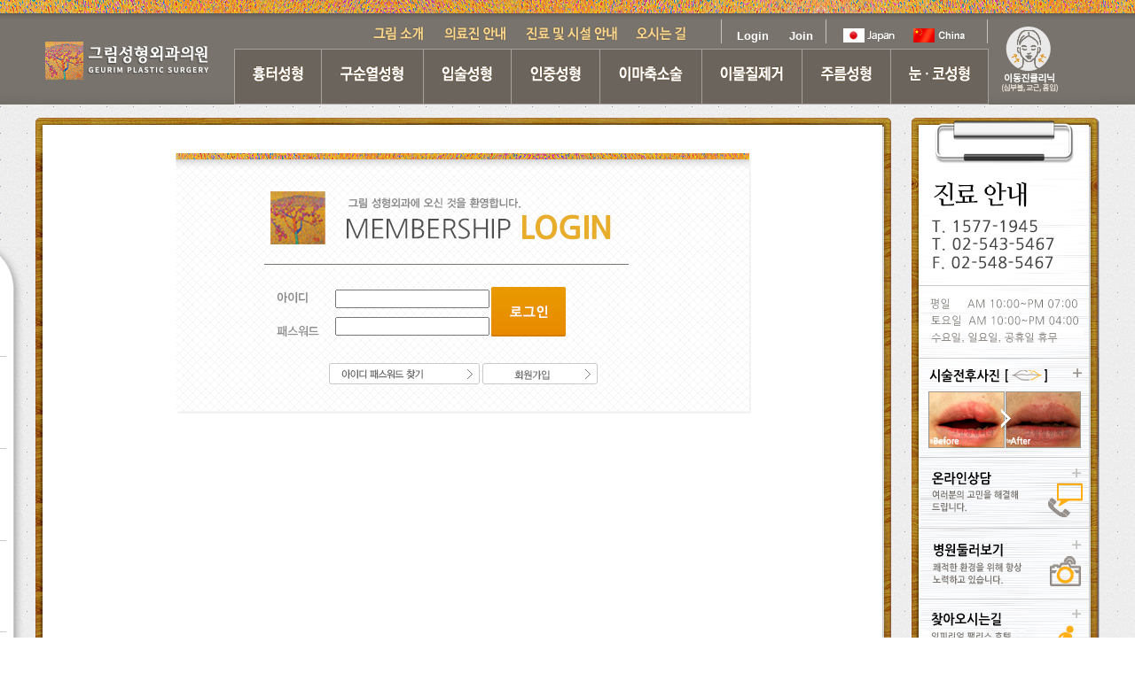

--- FILE ---
content_type: text/html
request_url: https://www.geurimplasticsurgery.co.kr/beaf/index.php?cate=%EC%A3%BC%EB%A6%84%EC%84%B1%ED%98%95&cate2=%EC%B5%9C%EC%86%8C%EC%A0%88%EA%B0%9C+%EC%95%88%EB%A9%B4%EA%B1%B0%EC%83%81%EC%88%A0&num=4&nums=10&numss=31&numss=29
body_size: 31252
content:

<!DOCTYPE html PUBLIC "-//W3C//DTD XHTML 1.0 Transitional//EN" "http://www.w3.org/TR/xhtml1/DTD/xhtml1-transitional.dtd">
<html xmlns="http://www.w3.org/1999/xhtml">
<head>
<meta http-equiv="Content-Type" content="text/html; charset=utf-8">
<meta http-equiv="X-UA-Compatible" content="IE=edge,chrome=1">
<title>그림성형외과에 오신걸 환영합니다.</title><!-- 호환성보기X . 타이틀 -->

<!-- Google Tag Manager -->
<script>(function(w,d,s,l,i){w[l]=w[l]||[];w[l].push({'gtm.start':
new Date().getTime(),event:'gtm.js'});var f=d.getElementsByTagName(s)[0],
j=d.createElement(s),dl=l!='dataLayer'?'&l='+l:'';j.async=true;j.src=
'https://www.googletagmanager.com/gtm.js?id='+i+dl;f.parentNode.insertBefore(j,f);
})(window,document,'script','dataLayer','GTM-M3MTPJK8');</script>
<!-- End Google Tag Manager -->


<!-- Facebook Pixel Code -->
<script>
  !function(f,b,e,v,n,t,s)
  {if(f.fbq)return;n=f.fbq=function(){n.callMethod?
  n.callMethod.apply(n,arguments):n.queue.push(arguments)};
  if(!f._fbq)f._fbq=n;n.push=n;n.loaded=!0;n.version='2.0';
  n.queue=[];t=b.createElement(e);t.async=!0;
  t.src=v;s=b.getElementsByTagName(e)[0];
  s.parentNode.insertBefore(t,s)}(window, document,'script',
  'https://connect.facebook.net/en_US/fbevents.js');
  fbq('init', '129038437725978');
  fbq('track', 'PageView');
</script>
<noscript><img height="1" width="1" style="display:none"
  src="https://www.facebook.com/tr?id=129038437725978&ev=PageView&noscript=1"
/></noscript>
<!-- End Facebook Pixel Code -->

<!-- Global site tag (gtag.js) - Google Analytics -->
<script async src="https://www.googletagmanager.com/gtag/js?id=UA-122522594-1"></script>
<script>
  window.dataLayer = window.dataLayer || [];
  function gtag(){dataLayer.push(arguments);}
  gtag('js', new Date());

  gtag('config', 'UA-122522594-1');
</script>

<!-- KAKAO 20190503 intzvill -->
<script type="text/javascript" charset="UTF-8" src="//t1.daumcdn.net/adfit/static/kp.js"></script>
<script type="text/javascript">
      kakaoPixel('3581667849921609172').pageView();
</script>



<meta name="title" content="그림성형외과의원" />
<meta name="description" content="고대병원과장역임,신사역위치,성형외과전문의,흉터성형,구순열,입술,인중축소,이마축소술,이물질제거수술" />
<meta name="keyword" content="신사역성형외과 그림성형외과의원, 성형외과전문의, 흉터성형, 구순열, 입술, 인중축소, 이마축소술, 이물질제거수술" />
<meta name="subject" content="그림성형외과의원" />  
<meta property="og:type" content="website"/>
<meta property="og:title" content="그림성형외과의원"/>
<meta property="og:description" content="신사역위치,성형외과전문의,흉터성형,구순열,입술,인중축소,이마축소술,이물질제거수술"/>
<meta property="og:image" content="http://www.drkoops.co.kr/images/new/logo.png"/>
<meta property="og:url" content="http://www.drkoops.co.kr"/>

<script type="text/javascript" src="https://ajax.googleapis.com/ajax/libs/jquery/1.10.1/jquery.min.js"></script>
<script src="https://ajax.googleapis.com/ajax/libs/jqueryui/1.10.2/jquery-ui.js"></script>
<link rel="stylesheet" type="text/css" href="../css/common.css" />
<link rel="stylesheet" type="text/css" href="../css/sub.css" />
<script src="/lightbox/js/lightbox-2.6.min.js"></script>
<link href="/lightbox/css/lightbox.css" rel="stylesheet" />
<script type="text/javascript" src="/js/script.js"></script>
<style type="text/css">
.b_c{padding:0; margin:0; list-style:none}
.b_c li{float:left; width:140px; font-size:12px; margin-bottom:3px}
.b_c li input{vertical-align:-2px}
#s_c{font-size:12px}
#s_c ul{padding:0; margin:0; list-style:none}
#s_c ul li{float:left; width:140px; font-size:12px; margin-bottom:3px}
#s_c ul li input{vertical-align:-2px}
.tit{ background:#f1f1f1; color:#74736f; font-weight:normal; font-size:12px; font-family:dotum; padding:10px 8px 8px 8px; clear:both; letter-spacing:-1px}
.tit span{float:right; letter-spacing:0}
a{ text-decoration:none; color:#767676; }
</style>



<body>


<script type="text/javascript">
<!--
var ua = window.navigator.userAgent.toLowerCase();
if(/lgtelecom/.test(ua) || /android/.test(ua) || /blackberry/.test(ua) || /iphone/.test(ua) || /ipad/.test(ua) || /samsung/.test(ua) || /symbian/.test(ua) || /sony/.test(ua) || /SCH-/.test(ua) || /SPH-/.test(ua)){
	parent.location.href = 'http://m.geurimplasticsurgery.co.kr';
}
//-->
</script>
<div id="topmenu_area">
	<div class="topmenu_center">
		<h1 class="logo"><a href="/"><img src="/images/new/logo.png" border="0" alt="그림성형외과 로고" title="그림성형외과" /></a></h1>
		<ul class="gnb_top">
			<li><a href="/medical/medical_01.htm?num=1" class="one-depth1"><span class="hide">그림소개</span></a></li>
			<li><a href="/medical/medical_02.htm?num=2" class="one-depth2"><span class="hide">의료진안내</span></a></li>
			<li><a href="/medical/medical_03.htm?num=3" class="one-depth3"><span class="hide">진료및시설안내</span></a></li>
			<li><a href="/medical/medical_04.htm?num=4" class="one-depth4"><span class="hide">오시는길</span></a></li>
			<li class="member" onClick="location.href='/member/login.htm'" style="padding-left:35px;">Login</li>
			<li class="member" onClick="location.href='/member/join.htm'">Join</li>
			<li style="margin-left:10px">
				<a href="http://geurimplasticsurgery.jp/" target="_blank" style="background:none"><img src="/images/icon_japan.png" border="0" alt="일본어사이트 바로가기" /></a>
			</li>
			<li>
				<!--<a href="http://drkoops.cn/" target="_blank" style="background:none"><img src="/images/icon_china.png" border="0" alt="중국어사이트 바로가기" /></a>-->
				<a href="http://
geurimplasticsurgery.cn/" target="_blank" style="background:none"><img src="/images/icon_china.png" border="0" alt="중국어사이트 바로가기" /></a>
			</li>
		</ul><!-- END .gnb_top -->
		<ul class="gnb_bottom">
			<li><a href="/clinic3/clinic3_01.htm?num=1" class="one-depth5" idx="3"><span class="hide">흉터성형</span></a></li>
			<li><a href="/clinic2/clinic2_01.htm?num=1" class="one-depth6" idx="2"><span class="hide">구순열성형</span></a></li>
			<li><a href="/clinic1/clinic1_01.htm?num=1" class="one-depth7" idx="1"><span class="hide">입술성형</span></a></li>
			<li><a href="/clinic1/clinic1_06.htm?num=6" class="one-depth8" idx="8"><span class="hide">인중성형</span></a></li>
			<li><a href="/clinic6/clinic6_01.htm?num=1" class="one-depth9" idx="6"><span class="hide">이마축소술</span></a></li>
			<li><a href="/clinic4/clinic4_01.htm?num=1" class="one-depth10" idx="4"><span class="hide">이물질제거</span></a></li>
			<li><a href="/clinic5/clinic5_01.htm?num=1" class="one-depth11" idx="5"><span class="hide">주름성형</span></a></li>
			<li><a href="/clinic7/clinic7_01.htm?num=1" class="one-depth12" idx="7"><span class="hide">눈코성형</span></a></li>
		</ul><!-- END .gnb_bottom -->

		<h1 class="top_right"><a href="http://leeface.com" target="_blank"><img src="/images/new/new_gnb_right_btn.png" border="0" alt="그림성형외과 로고" title="그림성형외과" /></a></h1>

	</div><!-- END .topmenu_center -->
</div><!-- END #topmenu_area -->



<div id="topmenu_sub_area">
	<div class="topmenu_sub_center">
		<dl>
			<dt class="fix_banner1"><a href="/counsel/?num=1"><img src="/images/new/fix_banner-counsel.gif" border="0" alt="" /></a></dt>
			<!-- <dt class="fix_banner1"><a href="/reserv/index.htm?num=2"><img src="/images/new/fix_banner-reserv.gif" border="0" alt="" /></a></dt> -->
			<dd id="move_box">
				<div class="menu_1">
					<ul class="mw">
						<li><a href="/clinic1/clinic1_01.htm?num=1" class="two-depth1"><span class="hide">입술축소술</span></a></li>
						<li><a href="/clinic1/clinic1_02.htm?num=2" class="two-depth2"><span class="hide">입술확대술</span></a></li>
						<!--<li><a href="/clinic1/clinic1_03.htm?num=3" class="two-depth3"><span class="hide">입술이물질제거</span></a></li>
						<li><a href="/clinic1/clinic1_04.htm?num=4" class="two-depth4"><span class="hide">구순열 입술성형</span></a></li>-->
						<li><a href="/clinic1/clinic1_05.htm?num=5" class="two-depth5"><span class="hide">입꼬리성형</span></a></li>
						<li><a href="/clinic1/clinic1_11.htm?num=4" class="two-depth4"><span class="hide">유형별 입술성형</span></a></li>
					</ul>
					<!--
					<ul class="menu_banner">
						<li><a href="/beaf/index.php?cate=입술축소술&num=4&nums=2&numss=1"><img src="/images/new/banner_menu_1.gif" border="0" alt="" /></a></li>
					</ul>
					<ul class="menu_banner">
						<li><a href="/medical/medical_02.htm?num=2"><img src="/images/new/banner_menu_c.gif" border="0" alt="" /></a></li>
					</ul>-->
					<ul class="menu_banner">
						<li><a href="/landing/lipcorrection.html" target="_blank"><img src="/images/new/lnb_banner3_1.jpg" border="0" alt="" style="margin-left:-166px;"/></a></li>
					</ul>
				</div><!-- END .menu_1 -->
				<div class="menu_2">
					<ul class="mw">
						<li><a href="/clinic2/clinic2_01.htm?num=1" class="two-depth1"><span class="hide">입술변형의 구순열성형</span></a></li>
						<li><a href="/clinic2/clinic2_02.htm?num=2" class="two-depth2"><span class="hide">구순열의 인중 흉터제거</span></a></li>
						<li><a href="/clinic2/clinic2_03.htm?num=3" class="two-depth3"><span class="hide">코 변형의 구순비성형</span></a></li>
					</ul>
					<!--
					<ul class="menu_banner">
						<li><a href="/beaf/?cate=구순열성형&num=4&nums=6&numss=21"><img src="/images/new/banner_menu_2.gif" border="0" alt="" /></a></li>
					</ul>
					<ul class="menu_banner">
						<li><a href="/medical/medical_02.htm?num=2"><img src="/images/new/banner_menu_c.gif" border="0" alt="" /></a></li>
					</ul>
					-->
					<ul class="menu_banner">
						<li><a href="/landing/180524_cleft_lip.html" target="_blank"><img src="/images/new/lnb_banner1.jpg" border="0" alt="" style="margin-left:-166px;"/></a></li>
					</ul>
				</div><!-- END .menu_2 -->
				<div class="menu_3">
					<ul class="mw">
						<li><a href="/clinic3/clinic3_01.htm?num=1" class="two-depth1"><span class="hide">흉터성형</span></a></li>
					</ul>
					<ul class="menu_banner">
						<li><a href="/beaf/index.php?cate=흉터성형&num=4&nums=8&numss=38"><img src="/images/new/banner_menu_3.gif" border="0" alt="" /></a></li>
					</ul>
					<ul class="menu_banner">
						<li><a href="/medical/medical_02.htm?num=2"><img src="/images/new/banner_menu_c.gif" border="0" alt="" /></a></li>
					</ul>
				</div><!-- END .menu_3 -->
				<div class="menu_4">
					<ul class="mw">
						<li><a href="/clinic4/clinic4_01.htm?num=1" class="two-depth1"><span class="hide">얼굴 이물질제거</span></a></li>
						<li><a href="/clinic1/clinic1_03.htm?num=2" class="two-depth2"><span class="hide">입술 이물질제거</span></a></li>
						<li><a href="/clinic4/clinic4_01.htm?num=3#move02" class="two-depth3"><span class="hide">코 이물질제거</span></a></li>
					</ul>
					<ul class="menu_banner">
						<li><a href="/beaf/index.php?cate=이물질제거&num=4&nums=9&numss=25"><img src="/images/new/banner_menu_4.gif" border="0" alt="" /></a></li>
					</ul>
					<ul class="menu_banner">
						<li><a href="/medical/medical_02.htm?num=2"><img src="/images/new/banner_menu_c.gif" border="0" alt="" /></a></li>
					</ul>
				</div><!-- END .menu_4 -->
				<div class="menu_5">
					<ul class="mw">
						<li><a href="/clinic5/clinic5_01.htm?num=1" class="two-depth1"><span class="hide">최소절개 안면거상술</span></a></li>
						<li><a href="/clinic5/clinic5_02.htm?num=2" class="two-depth2"><span class="hide">목거상술</span></a></li>
						<li><a href="/clinic5/clinic5_03.htm?num=3" class="two-depth3"><span class="hide">이마거상술</span></a></li>
						<li><a href="/clinic5/clinic5_04.htm?num=4" class="two-depth4"><span class="hide">안검성형술</span></a></li>
						<li><a href="/clinic5/clinic5_05.htm?num=5" class="two-depth5"><span class="hide">눈썹거상술</span></a></li>
					</ul>
					<ul class="menu_banner">
						<li><a href="/beaf/?cate=주름성형&num=4&nums=10&numss=28"><img src="/images/new/banner_menu_5.gif" border="0" alt="" /></a></li>
					</ul>
					<ul class="menu_banner">
						<li><a href="/medical/medical_02.htm?num=2"><img src="/images/new/banner_menu_c.gif" border="0" alt="" /></a></li>
					</ul>
				</div><!-- END .menu_5 -->
				<div class="menu_6">
					<ul class="mw">
						<li><a href="/clinic6/clinic6_01.htm?num=1" class="two-depth1"><span class="hide">넓은 이마 축소술</span></a></li>
						<li><a href="/clinic6/clinic6_02.htm?num=2" class="two-depth2"><span class="hide">두피축소술</span></a></li>
						<li><a href="/clinic6/clinic6_03.htm?num=3" class="two-depth3"><span class="hide">두피피판술</span></a></li>
						<li><a href="/clinic6/clinic6_04.htm?num=4" class="two-depth4"><span class="hide">조직확장기 이용 두발 재건술</span></a></li>
						<li><a href="/clinic6/clinic6_05.htm?num=5" class="two-depth5"><span class="hide">모발이식</span></a></li>
					</ul>
					<ul class="mw">
						<li><a href="/clinic6/clinic6_06.htm?num=6" class="two-depth6"><span class="hide">흉터모발이식</span></a></li>
					</ul>
					<ul class="menu_banner">
						<li><a href="/beaf/?cate=이마축소&num=4&nums=11&numss=32"><img src="/images/new/banner_menu_6.gif" border="0" alt="" /></a></li>
					</ul>
					<!-- <ul class="menu_banner">
						<li><a href="/medical/medical_02.htm?num=2"><img src="/images/new/banner_menu_c.gif" border="0" alt="" /></a></li>
					</ul> -->
				</div><!-- END .menu_6 -->
				<div class="menu_7">
					<ul class="mw">
						<li><a href="/clinic7/clinic7_01.htm?num=1" class="two-depth1"><span class="hide">매몰/절개</span></a></li>
						<li><a href="/clinic7/clinic7_02.htm?num=2" class="two-depth3"><span class="hide">안검 눈매교정</span></a></li>
						<li><a href="/clinic7/clinic7_03.htm?num=3" class="two-depth4"><span class="hide">앞트임(윗트임)</span></a></li>
						<li><a href="/clinic7/clinic7_04.htm?num=4" class="two-depth5"><span class="hide">뒤트임 및 눈꼬리 내리기</span></a></li>
						<li><a href="/clinic7/clinic7_05.htm?num=5" class="two-depth6"><span class="hide">쌍커풀 재수술</span></a></li>
					</ul>
					<ul class="mw">
						<li><a href="/clinic7/clinic7_06.htm?num=6" class="two-depth7"><span class="hide">콧대성형술과 코끝성형술</span></a></li>
						<li><a href="/clinic7/clinic7_07.htm?num=7" class="two-depth8"><span class="hide">콧볼축소</span></a></li>
						<li><a href="/clinic7/clinic7_08.htm?num=8" class="two-depth9"><span class="hide">콧날개 몰림술</span></a></li>
						<li><a href="/clinic7/clinic7_09.htm?num=9" class="two-depth10"><span class="hide">코 재수술</span></a></li>
						<li><a href="/clinic8/clinic8_01.htm?num=10" class="two-depth11"><span class="hide">눈밑지방성형</span></a></li>
					</ul>
					<ul class="menu_banner">
						<li><a href="/beaf/index.php?cate=눈성형&cate2=매몰+및+절개&num=4&nums=12&numss=36"><img src="/images/new/banner_menu_7.gif" border="0" alt="" /></a></li>
					</ul>
				</div><!-- END .menu_7 -->
				<div class="menu_8">
					<ul class="mw">
						<li><a href="/clinic1/clinic1_06.htm?num=6" class="two-depth6"><span class="hide">인중축소</span></a></li>
						<li><a href="/clinic1/clinic1_07.htm?num=7" class="two-depth7"><span class="hide">인중확대</span></a></li>
						<li><a href="/clinic1/clinic1_08.htm?num=8" class="two-depth8"><span class="hide">비순각성형술</span></a></li>
						<li><a href="/clinic1/clinic1_09.htm?num=9" class="two-depth9"><span class="hide">부비부중대술</span></a></li>
						<li><a href="/clinic1/clinic1_10.htm?num=10" class="two-depth10"><span class="hide">무턱수술</span></a></li>
					</ul>
					<!--
					<ul class="menu_banner">
						<li><a href="/beaf/index.php?cate=%EB%88%88%EC%84%B1%ED%98%95&cate2=%EB%88%88%EB%B0%91%EC%A7%80%EB%B0%A9&num=4&nums=12&numss=44"><img src="/images/new/banner_menu_8.gif" border="0" alt="" /></a></li>
					</ul>
					-->
					<ul class="menu_banner">
						<li><a href="/landing/philtrumcorrection.html" target="_blank"><img src="/images/new/lnb_banner2.jpg" border="0" alt="" style="margin-left:-166px;"/></a></li>
					</ul>
				</div><!-- END .menu_8 -->
			</dd>
			<dt class="fix_banner2"><a href="/medical/medical_03.htm?num=3"><img src="/images/new/fix_banner-time.gif" border="0" alt="" /></a></dt>
		</dl>
	</div><!-- END .topmenu_sub_center -->
</div><!-- END #topmenu_sub_area -->
<!--
<div id='ezHelpChatdiv'></div>
<script src='http://chat.ezh.kr/runezchat.js' charset='utf-8'></script>
<script>
	runezHelpChat({
		divid:'ezHelpChatdiv', //설치될 div id
		userid:'drkoops' //유저id
	})
</script>
-->
<script type="text/javascript">

$(document).ready(function(){

	var number;

	$('#topmenu_sub_area').css('margin-top', '-28px');
/*
	for( var i = 1; i <= 8; i++ ){
		$('.menu_'+i).css('top', '-140px');
	}
*/	
	$('.gnb_bottom li a').mouseenter(function(){
/*
		for( var i = 1; i <= 8; i++ ){
			$('.menu_'+i).animate({
				top:-140,
				opacity:0
			}, 0, 'easeOutQuart');
		}	
*/
		$('#topmenu_sub_area').animate({
			'margin-top':102
		}, 500, 'easeOutQuart');

		number = $(this).attr('idx');

		for( var i = 1; i <= 8; i++ ){
			if( i != number ){
				/*
				$('.menu_'+i).animate({
					top:-140,
					opacity:1
				}, 100, 'easeOutElastic');
				*/
			}else{
				/*
				$('.menu_'+i).animate({
					top:0,
					opacity:1
				}, 350, 'easeOutQuart');
				*/
				if(number == 3){
					$('#move_box').animate({top:-(number-1)*134},300,'easeOutExpo');
				}else if(number == 2){
					$('#move_box').animate({top:-(number-1)*126},300,'easeOutExpo');
				}else if(number == 1){
					$('#move_box').animate({top:15},300,'easeOutExpo');
				}else if(number == 8){
					$('#move_box').animate({top:-(number-1)*138},300,'easeOutExpo');
				}else if(number == 6){
					$('#move_box').animate({top:-(number-1)*138},300,'easeOutExpo');
				}else if(number == 4){
					$('#move_box').animate({top:-(number-1)*135},300,'easeOutExpo');
				}else if(number == 5){
					$('#move_box').animate({top:-(number-1)*137},300,'easeOutExpo');
				}else if(number == 7){
					$('#move_box').animate({top:-(number-1)*138},300,'easeOutExpo');
				}else{
					$('#move_box').animate({top:-(number-1)*131},300,'easeOutExpo');
				}
//				alert(number);
				console.log("number : "+number);
			}
		}

	});

	var array_point

	$('#topmenu_sub_area').mouseleave(function(){
	
		$('#topmenu_sub_area').animate({
			'margin-top':-28
		}, 300, 'easeOutQuart');

	});

});

</script><div id="lnb_area">
	<div class="lnb_center">
		<h2 class="sub_title">
			<img src="/images/title_community.png" border="0" alt="" />
		</h2><!-- END .sub_title -->
		<ul class="lnb_community">
			<li><a href="/counsel/?num=1" class="lnb1" id="t1"><span class="hide">의료상담 및 비용문의</span></a></li>
			<!-- <li><a href="/reserv/index.htm?num=2" class="lnb2" id="t2"><span class="hide">진료예약</span></a></li> -->
			<li><a href="/experi/?num=3" class="lnb3" id="t3"><span class="hide">시술후기</span></a></li>
			<li><a href="/beaf/index.php?cate=%EC%9E%85%EC%88%A0%EC%B6%95%EC%86%8C%EC%88%A0&num=4&nums=2&numss=1" class="lnb4" id="t4"><span class="hide">전후사진 보기</span></a></li>
			<li><a href="/notice/?num=5" class="lnb5" id="t5"><span class="hide">공지사항</span></a></li>
		</ul>
	</div><!-- END .lnb_center -->
</div><!-- #lnb_area -->

<script type="text/javascript">
$(document).ready(function(){
	$("#t4").addClass("lnb4-on");
});
</script><!-- 서브내용 시작 -->
<div id="wrap">

 <style type="text/css">
#quick{ position:absolute; right:0; width:212px; z-index:100; top:0 }
</style>


	<div id="quick">
	<div><img src="/images/quick01.png" border="0" alt="" /></div>
	<div><img src="/images/quick02.png" border="0" alt="" /></div>

<style type="text/css">
.quick_mov{position:relative;width:212px;height:112px;background:url(/images/qmov_bg.png) no-repeat top center}
.quick_mov .qtitle{float:left;position:relative;width:133px;height:16px;background:url(/images/qtitle.png) no-repeat top center;margin:12px 0 0 20px}
.quick_mov .qtitle img{position:absolute;top:-6px;right:6px;display:none}
.quick_mov .qplus{float:left;margin:12px 0 0 29px}
.quick_mov .qmov_wrap{float:left;position:relative;width:172px;height:64px;margin:10px 0 0 19px}
.quick_mov .qmov_wrap li{position:relative;float:left;height:62px;border:1px solid #999691;overflow:hidden}
.quick_mov .qmov_wrap li img{position:absolute;top:0;left:0;display:none}
.quick_mov .qmov_wrap .qmov_befor{width:84px;margin-right:1px}
.quick_mov .qmov_wrap .qmov_after{width:83px}
.quick_mov .qmov_wrap .qmask{position:absolute;top:0px;left:0px;z-index:10;width:172px;height:64px;background:url(/images/mask_img.png) no-repeat 0 0}
</style>

<div class="quick_mov">

	<h4 class="qtitle">
		<img src="/images/qicon_1.png" alt="" class="qi_1" style="display:block" />
		<img src="/images/qicon_2.png" alt="" class="qi_2" />
		<img src="/images/qicon_3.png" alt="" class="qi_3" />
		<img src="/images/qicon_4.png" alt="" class="qi_4" />
		<img src="/images/qicon_5.png" alt="" class="qi_5" />
		<img src="/images/qicon_6.png" alt="" class="qi_6" />
		<img src="/images/qicon_7.png" alt="" class="qi_7" />
		<img src="/images/qicon_8.png" alt="" class="qi_8" />
	</h4><!-- END .qtitle -->
	<div class="qplus"><a href="/beaf/index.php?cate=%EC%9E%85%EC%88%A0%EC%B6%95%EC%86%8C%EC%88%A0&num=4&nums=2&numss=1"><img src="/images/qplus.png" border="0" alt="" /></a></div>

	<ul class="qmov_wrap">
		<div class="qmask" onClick="location.href='/beaf/index.php?cate=%EC%9E%85%EC%88%A0%EC%B6%95%EC%86%8C%EC%88%A0&num=4&nums=2&numss=1';" style="cursor:pointer"></div>
		<li class="qmov_befor">
			<img src="/images/qbefore_1.png" border="0" alt="" class="qb_1" style="display:block" />
			<img src="/images/qbefore_2.png" border="0" alt="" class="qb_2" />
			<img src="/images/qbefore_3.png" border="0" alt="" class="qb_3" />
			<img src="/images/qbefore_4.png" border="0" alt="" class="qb_4" />
			<img src="/images/qbefore_5.png" border="0" alt="" class="qb_5" />
			<img src="/images/qbefore_6.png" border="0" alt="" class="qb_6" />
			<img src="/images/qbefore_7.png" border="0" alt="" class="qb_7" />
			<img src="/images/qbefore_8.png" border="0" alt="" class="qb_8" />
		</li>
		<li class="qmov_after">
			<img src="/images/qafter_1.png" border="0" alt="" class="qa_1" style="display:block" />
			<img src="/images/qafter_2.png" border="0" alt="" class="qa_2" />
			<img src="/images/qafter_3.png" border="0" alt="" class="qa_3" />
			<img src="/images/qafter_4.png" border="0" alt="" class="qa_4" />
			<img src="/images/qafter_5.png" border="0" alt="" class="qa_5" />
			<img src="/images/qafter_6.png" border="0" alt="" class="qa_6" />
			<img src="/images/qafter_7.png" border="0" alt="" class="qa_7" />
			<img src="/images/qafter_8.png" border="0" alt="" class="qa_8" />
		</li>
	</ul><!-- END .qmov_wrap -->

</div><!-- END .quick_mov -->

	<!-- <div><a href="/reserv/index.htm?num=2"><img src="/images/quick03.png" border="0" alt="" /></a></div> -->
	<div><a href="/counsel/?num=1"><img src="/images/quick04.png" border="0" alt="" /></a></div>
	<div><a href="/medical/medical_03.htm#preview"><img src="/images/quick05.png" border="0" alt="" /></a></div>
	<div><a href="/medical/medical_04.htm?num=4"><img src="/images/quick06_250916.png" border="0" alt="" /></a></div>
	<div><a href="#"><img src="/images/quick07.png" border="0" alt="" /></a></div>
</div>

<script type="text/javascript">

$(document).ready(function(){

	var qmov_count = 1;

	function qmov(qmov_count){
		
		for( var i = 1; i <= 8; i++ ){
			if( i != qmov_count ){
				
				$('.qb_'+i).fadeOut(350);
				$('.qa_'+i).delay(150).fadeOut(350);
				$('.qi_'+i).hide();

			}else{
			
				$('.qb_'+i).fadeIn(350);
				$('.qa_'+i).delay(150).fadeIn(350);
				$('.qi_'+i).show();

			}
		}

	}




/* 자동롤링소스 */

auto_play();

function auto_play(){

	if( qmov_count == 1 ){
		qmov(1);
		qmov_count = 2;
	}else if( qmov_count == 2 ){
		qmov(2);
		qmov_count = 3;
	}else if( qmov_count == 3 ){
		qmov(3);
		qmov_count = 4;
	}else if( qmov_count == 4 ){
		qmov(4);
		qmov_count = 5;
	}else if( qmov_count == 5 ){
		qmov(5);
		qmov_count = 6;
	}else if( qmov_count == 6 ){
		qmov(6);
		qmov_count = 7;
	}else if( qmov_count == 7 ){
		qmov(7);
		qmov_count = 8;
	}else if( qmov_count == 8 ){
		qmov(8);
		qmov_count = 1;
	}

}

var interval=setInterval( auto_play, 5000);


/* 전후사진 롤링 끝 */



});



$(function(){
	$(window).scroll(function(){
		var scrollTop = $(document).scrollTop();
		var maxTop = $(document).height();
		var stopPosition = maxTop - 1000;

		if( scrollTop < 10 ){
			scrollTop = 100;
		}else if( scrollTop >= stopPosition ){
			scrollTop = scrollTop - 200;
		}
		$('#quick').stop().animate({top:scrollTop-100}, 700, 'easeOutCubic');
		//alert(scrollTop);
	});
});

</script>




	<div class="frame">
		<div class="frame_top"></div><!-- END .frame_top -->
		<div class="frame_center">
			<!-- 서브내용 이미지는 가로넓이 947px로 들어갑니다. -->
			<!-- sub.css 292 라인 top:127 로 변경
			<div class="contents_end">
				<img src="images/beaf_0101.jpg" border="0" alt="" style="margin-top:-35px;" />
			</div>-->

			<div class="beaf_tab_wrap">
				<div class="beaf_tab_all">
					<ul class="beaf_tab">
						<!-- <li><a href="./?num=4&nums=1" class="tab1" id="tt1"><span class="hide">전체</span></a></li> -->
						<li><a href="index.php?cate=%EC%9E%85%EC%88%A0%EC%B6%95%EC%86%8C%EC%88%A0&cate2=%EC%96%91%EC%AA%BD%EC%9E%85%EC%88%A0%EC%B6%95%EC%86%8C&num=4&nums=2&numss=2" class="tab2" id="tt2"><span class="hide">입술축소술</span></a></li>
						<li><a href="index.php?cate=%EC%9E%85%EC%88%A0%ED%99%95%EB%8C%80%EC%88%A0&cate2=%ED%99%8D%EC%88%9C%EC%A0%84%EC%A7%84%EC%88%A0&num=4&nums=3&numss=6" class="tab3" id="tt3"><span class="hide">입술확대술</span></a></li>
						<!-- <li><a href="./?cate=%EC%9E%85%EC%88%A0%EC%9D%B4%EB%AC%BC%EC%A7%88%EC%A0%9C%EA%B1%B0&num=4&nums=4&numss=8" class="tab4" id="tt4"><span class="hide">입술이물질제거</span></a></li> -->
						<li><a href="index.php?cate=%EC%9D%B8%EC%A4%91%EC%84%B1%ED%98%95&cate2=%EC%9D%B8%EC%A4%91%EC%B6%95%EC%86%8C-%EC%BD%94%EB%B0%91%EC%A0%88%EA%B0%9C&num=4&nums=10&nums=4&numss=13" class="tab4" id="tt4"><span class="hide">인중성형</span></a></li>
						<!-- <li><a href="./?cate=%EC%9D%B8%EC%A4%91%ED%99%95%EB%8C%80%EC%88%A0&num=4&nums=6&numss=15" class="tab6" id="tt6"><span class="hide">인중확대술</span></a></li> -->
						<li><a href="index.php?cate=%EC%9E%85%EA%BC%AC%EB%A6%AC%EC%84%B1%ED%98%95&num=4&nums=5&numss=16" class="tab5" id="tt5"><span class="hide">입꼬리성형</span></a></li>
						<!-- 최원준이사 수정 191016 전체를 삭제-->
						<!--<li><a href="index.php?cate=%EA%B5%AC%EC%88%9C%EC%97%B4%EC%84%B1%ED%98%95&num=4&nums=6&numss=22" class="tab6" id="tt6"><span class="hide">구순열성형</span></a></li>-->
						<li><a href="index.php?cate=%EA%B5%AC%EC%88%9C%EC%97%B4%EC%84%B1%ED%98%95&cate2=%EC%9E%85%EC%88%A0+%EA%B5%90%EC%A0%95&num=4&nums=6&numss=22" class="tab6" id="tt6"><span class="hide">구순열성형</span></a></li>

						<li><a href="index.php?cate=%EA%B8%B0%ED%83%80%EC%84%B1%ED%98%95&num=4&nums=7&numss=17" class="tab7" id="tt7"><span class="hide">기타성형</span></a></li>
						
						<li style="width:100px;height:34px;"></li> <!-- 한칸 내리기 위한 li -->

						<li><a href="index.php?cate=%ED%9D%89%ED%84%B0%EC%84%B1%ED%98%95&num=4&nums=8&numss=42" class="tab8" id="tt8"><span class="hide">흉터성형</span></a></li>
						<li><a href="index.php?cate=%EC%9D%B4%EB%AC%BC%EC%A7%88%EC%A0%9C%EA%B1%B0&num=4&nums=9&numss=25" class="tab9" id="tt9"><span class="hide">이물질제거</span></a></li>
						<li><a href="index.php?cate=%EC%A3%BC%EB%A6%84%EC%84%B1%ED%98%95&num=4&nums=10&numss=28" class="tab10" id="tt10"><span class="hide">주름성형</span></a></li>
						<li><a href="index.php?cate=%EC%9D%B4%EB%A7%88%EC%B6%95%EC%86%8C&cate2=%EB%84%93%EC%9D%80%EC%9D%B4%EB%A7%88%EC%B6%95%EC%86%8C%EC%88%A0&num=4&nums=11&numss=33" class="tab11" id="tt11"><span class="hide">이마축소</span></a></li>
						<li><a href="index.php?cate=%EB%88%88%EC%84%B1%ED%98%95&cate2=%EB%A7%A4%EB%AA%B0+%EB%B0%8F+%EC%A0%88%EA%B0%9C&num=4&nums=12&numss=36" class="tab12" id="tt12"><span class="hide">눈성형</span></a></li>
						<li><a href="index.php?cate=%EC%BD%94%EC%84%B1%ED%98%95&cate2=%EC%BD%94%EC%84%B1%ED%98%95&num=4&nums=13&numss=41" class="tab13" id="tt13"><span class="hide">코성형</span></a></li>
						
					</ul>
				</div>

				<div class="beaf_word_wrap">
				<ul>
					<li class="beaf_word" id="tabs28"><a href="index.php?cate=%EC%A3%BC%EB%A6%84%EC%84%B1%ED%98%95&num=4&nums=10&numss=29&numss=28">전체</a></li>
					<li class="beaf_word_line"></li>
					<li class="beaf_word" id="tabs29"><a href="index.php?cate=%EC%A3%BC%EB%A6%84%EC%84%B1%ED%98%95&cate2=%EC%B5%9C%EC%86%8C%EC%A0%88%EA%B0%9C+%EC%95%88%EB%A9%B4%EA%B1%B0%EC%83%81%EC%88%A0&num=4&nums=10&numss=29&numss=29">최소절개 안면거상술</a></li>
					<li class="beaf_word_line"></li>
					<li class="beaf_word" id="tabs30"><a href="index.php?cate=%EC%A3%BC%EB%A6%84%EC%84%B1%ED%98%95&cate2=%EB%AA%A9%C2%B7%EC%9D%B4%EB%A7%88+%EA%B1%B0%EC%83%81%EC%88%A0&num=4&nums=10&numss=29&numss=30">목·이마 거상술</a></li>
					<li class="beaf_word_line"></li>
					<li class="beaf_word" id="tabs31"><a href="index.php?cate=%EC%A3%BC%EB%A6%84%EC%84%B1%ED%98%95&cate2=%EC%83%81%C2%B7%ED%95%98%EC%95%88%EA%B2%80+%EC%84%B1%ED%98%95&num=4&nums=10&numss=29&numss=31">상·하안검 성형</a></li>
					<li class="beaf_word_line"></li>
					<li class="beaf_word" id="tabs32"><a href="index.php?cate=%EC%A3%BC%EB%A6%84%EC%84%B1%ED%98%95&cate2=%EB%88%88%EC%8D%B9%EA%B1%B0%EC%83%81%EC%88%A0&num=4&nums=10&numss=29&numss=32">눈썹거상술</a></li>

				</ul>	
				</div>
			</div>
			
			<div style="border:0px solid black; width:848px; margin-left:53px">	<script language="javascript">
		alert('전후사진을 보시려면 로그인이 필요합니다.'); 
		location.href="/member/login.htm?ref=/beaf/?page=||cate=%EC%A3%BC%EB%A6%84%EC%84%B1%ED%98%95||cate2=%EC%B5%9C%EC%86%8C%EC%A0%88%EA%B0%9C+%EC%95%88%EB%A9%B4%EA%B1%B0%EC%83%81%EC%88%A0||num=4||nums=10||numss=29||search_cate=||search_keyword=";		
	</script>


--- FILE ---
content_type: text/html
request_url: https://www.geurimplasticsurgery.co.kr/member/login.htm?ref=/beaf/?page=||cate=%EC%A3%BC%EB%A6%84%EC%84%B1%ED%98%95||cate2=%EC%B5%9C%EC%86%8C%EC%A0%88%EA%B0%9C+%EC%95%88%EB%A9%B4%EA%B1%B0%EC%83%81%EC%88%A0||num=4||nums=10||numss=29||search_cate=||search_keyword=
body_size: 31232
content:
<!DOCTYPE html PUBLIC "-//W3C//DTD XHTML 1.0 Transitional//EN" "http://www.w3.org/TR/xhtml1/DTD/xhtml1-transitional.dtd">
<html xmlns="http://www.w3.org/1999/xhtml">
<head>
<meta http-equiv="Content-Type" content="text/html; charset=utf-8">
<meta http-equiv="X-UA-Compatible" content="IE=edge,chrome=1">
<title>그림성형외과에 오신걸 환영합니다.</title><!-- 호환성보기X . 타이틀 -->

<!-- Google Tag Manager -->
<script>(function(w,d,s,l,i){w[l]=w[l]||[];w[l].push({'gtm.start':
new Date().getTime(),event:'gtm.js'});var f=d.getElementsByTagName(s)[0],
j=d.createElement(s),dl=l!='dataLayer'?'&l='+l:'';j.async=true;j.src=
'https://www.googletagmanager.com/gtm.js?id='+i+dl;f.parentNode.insertBefore(j,f);
})(window,document,'script','dataLayer','GTM-M3MTPJK8');</script>
<!-- End Google Tag Manager -->


<!-- Facebook Pixel Code -->
<script>
  !function(f,b,e,v,n,t,s)
  {if(f.fbq)return;n=f.fbq=function(){n.callMethod?
  n.callMethod.apply(n,arguments):n.queue.push(arguments)};
  if(!f._fbq)f._fbq=n;n.push=n;n.loaded=!0;n.version='2.0';
  n.queue=[];t=b.createElement(e);t.async=!0;
  t.src=v;s=b.getElementsByTagName(e)[0];
  s.parentNode.insertBefore(t,s)}(window, document,'script',
  'https://connect.facebook.net/en_US/fbevents.js');
  fbq('init', '129038437725978');
  fbq('track', 'PageView');
</script>
<noscript><img height="1" width="1" style="display:none"
  src="https://www.facebook.com/tr?id=129038437725978&ev=PageView&noscript=1"
/></noscript>
<!-- End Facebook Pixel Code -->

<!-- Global site tag (gtag.js) - Google Analytics -->
<script async src="https://www.googletagmanager.com/gtag/js?id=UA-122522594-1"></script>
<script>
  window.dataLayer = window.dataLayer || [];
  function gtag(){dataLayer.push(arguments);}
  gtag('js', new Date());

  gtag('config', 'UA-122522594-1');
</script>

<!-- KAKAO 20190503 intzvill -->
<script type="text/javascript" charset="UTF-8" src="//t1.daumcdn.net/adfit/static/kp.js"></script>
<script type="text/javascript">
      kakaoPixel('3581667849921609172').pageView();
</script>



<!-- 호환성보기X . 타이틀 -->
<script type="text/javascript" src="https://ajax.googleapis.com/ajax/libs/jquery/1.10.1/jquery.min.js"></script>
<script src="https://ajax.googleapis.com/ajax/libs/jqueryui/1.10.2/jquery-ui.js"></script>
<script type="text/javascript" src="/js/script.js"></script>
<link rel="stylesheet" type="text/css" href="../css/common.css" />
<link rel="stylesheet" type="text/css" href="../css/sub.css" />
</head>
<body>


<script type="text/javascript">
<!--
var ua = window.navigator.userAgent.toLowerCase();
if(/lgtelecom/.test(ua) || /android/.test(ua) || /blackberry/.test(ua) || /iphone/.test(ua) || /ipad/.test(ua) || /samsung/.test(ua) || /symbian/.test(ua) || /sony/.test(ua) || /SCH-/.test(ua) || /SPH-/.test(ua)){
	parent.location.href = 'http://m.geurimplasticsurgery.co.kr';
}
//-->
</script>
<div id="topmenu_area">
	<div class="topmenu_center">
		<h1 class="logo"><a href="/"><img src="/images/new/logo.png" border="0" alt="그림성형외과 로고" title="그림성형외과" /></a></h1>
		<ul class="gnb_top">
			<li><a href="/medical/medical_01.htm?num=1" class="one-depth1"><span class="hide">그림소개</span></a></li>
			<li><a href="/medical/medical_02.htm?num=2" class="one-depth2"><span class="hide">의료진안내</span></a></li>
			<li><a href="/medical/medical_03.htm?num=3" class="one-depth3"><span class="hide">진료및시설안내</span></a></li>
			<li><a href="/medical/medical_04.htm?num=4" class="one-depth4"><span class="hide">오시는길</span></a></li>
			<li class="member" onClick="location.href='/member/login.htm'" style="padding-left:35px;">Login</li>
			<li class="member" onClick="location.href='/member/join.htm'">Join</li>
			<li style="margin-left:10px">
				<a href="http://geurimplasticsurgery.jp/" target="_blank" style="background:none"><img src="/images/icon_japan.png" border="0" alt="일본어사이트 바로가기" /></a>
			</li>
			<li>
				<!--<a href="http://drkoops.cn/" target="_blank" style="background:none"><img src="/images/icon_china.png" border="0" alt="중국어사이트 바로가기" /></a>-->
				<a href="http://
geurimplasticsurgery.cn/" target="_blank" style="background:none"><img src="/images/icon_china.png" border="0" alt="중국어사이트 바로가기" /></a>
			</li>
		</ul><!-- END .gnb_top -->
		<ul class="gnb_bottom">
			<li><a href="/clinic3/clinic3_01.htm?num=1" class="one-depth5" idx="3"><span class="hide">흉터성형</span></a></li>
			<li><a href="/clinic2/clinic2_01.htm?num=1" class="one-depth6" idx="2"><span class="hide">구순열성형</span></a></li>
			<li><a href="/clinic1/clinic1_01.htm?num=1" class="one-depth7" idx="1"><span class="hide">입술성형</span></a></li>
			<li><a href="/clinic1/clinic1_06.htm?num=6" class="one-depth8" idx="8"><span class="hide">인중성형</span></a></li>
			<li><a href="/clinic6/clinic6_01.htm?num=1" class="one-depth9" idx="6"><span class="hide">이마축소술</span></a></li>
			<li><a href="/clinic4/clinic4_01.htm?num=1" class="one-depth10" idx="4"><span class="hide">이물질제거</span></a></li>
			<li><a href="/clinic5/clinic5_01.htm?num=1" class="one-depth11" idx="5"><span class="hide">주름성형</span></a></li>
			<li><a href="/clinic7/clinic7_01.htm?num=1" class="one-depth12" idx="7"><span class="hide">눈코성형</span></a></li>
		</ul><!-- END .gnb_bottom -->

		<h1 class="top_right"><a href="http://leeface.com" target="_blank"><img src="/images/new/new_gnb_right_btn.png" border="0" alt="그림성형외과 로고" title="그림성형외과" /></a></h1>

	</div><!-- END .topmenu_center -->
</div><!-- END #topmenu_area -->



<div id="topmenu_sub_area">
	<div class="topmenu_sub_center">
		<dl>
			<dt class="fix_banner1"><a href="/counsel/?num=1"><img src="/images/new/fix_banner-counsel.gif" border="0" alt="" /></a></dt>
			<!-- <dt class="fix_banner1"><a href="/reserv/index.htm?num=2"><img src="/images/new/fix_banner-reserv.gif" border="0" alt="" /></a></dt> -->
			<dd id="move_box">
				<div class="menu_1">
					<ul class="mw">
						<li><a href="/clinic1/clinic1_01.htm?num=1" class="two-depth1"><span class="hide">입술축소술</span></a></li>
						<li><a href="/clinic1/clinic1_02.htm?num=2" class="two-depth2"><span class="hide">입술확대술</span></a></li>
						<!--<li><a href="/clinic1/clinic1_03.htm?num=3" class="two-depth3"><span class="hide">입술이물질제거</span></a></li>
						<li><a href="/clinic1/clinic1_04.htm?num=4" class="two-depth4"><span class="hide">구순열 입술성형</span></a></li>-->
						<li><a href="/clinic1/clinic1_05.htm?num=5" class="two-depth5"><span class="hide">입꼬리성형</span></a></li>
						<li><a href="/clinic1/clinic1_11.htm?num=4" class="two-depth4"><span class="hide">유형별 입술성형</span></a></li>
					</ul>
					<!--
					<ul class="menu_banner">
						<li><a href="/beaf/index.php?cate=입술축소술&num=4&nums=2&numss=1"><img src="/images/new/banner_menu_1.gif" border="0" alt="" /></a></li>
					</ul>
					<ul class="menu_banner">
						<li><a href="/medical/medical_02.htm?num=2"><img src="/images/new/banner_menu_c.gif" border="0" alt="" /></a></li>
					</ul>-->
					<ul class="menu_banner">
						<li><a href="/landing/lipcorrection.html" target="_blank"><img src="/images/new/lnb_banner3_1.jpg" border="0" alt="" style="margin-left:-166px;"/></a></li>
					</ul>
				</div><!-- END .menu_1 -->
				<div class="menu_2">
					<ul class="mw">
						<li><a href="/clinic2/clinic2_01.htm?num=1" class="two-depth1"><span class="hide">입술변형의 구순열성형</span></a></li>
						<li><a href="/clinic2/clinic2_02.htm?num=2" class="two-depth2"><span class="hide">구순열의 인중 흉터제거</span></a></li>
						<li><a href="/clinic2/clinic2_03.htm?num=3" class="two-depth3"><span class="hide">코 변형의 구순비성형</span></a></li>
					</ul>
					<!--
					<ul class="menu_banner">
						<li><a href="/beaf/?cate=구순열성형&num=4&nums=6&numss=21"><img src="/images/new/banner_menu_2.gif" border="0" alt="" /></a></li>
					</ul>
					<ul class="menu_banner">
						<li><a href="/medical/medical_02.htm?num=2"><img src="/images/new/banner_menu_c.gif" border="0" alt="" /></a></li>
					</ul>
					-->
					<ul class="menu_banner">
						<li><a href="/landing/180524_cleft_lip.html" target="_blank"><img src="/images/new/lnb_banner1.jpg" border="0" alt="" style="margin-left:-166px;"/></a></li>
					</ul>
				</div><!-- END .menu_2 -->
				<div class="menu_3">
					<ul class="mw">
						<li><a href="/clinic3/clinic3_01.htm?num=1" class="two-depth1"><span class="hide">흉터성형</span></a></li>
					</ul>
					<ul class="menu_banner">
						<li><a href="/beaf/index.php?cate=흉터성형&num=4&nums=8&numss=38"><img src="/images/new/banner_menu_3.gif" border="0" alt="" /></a></li>
					</ul>
					<ul class="menu_banner">
						<li><a href="/medical/medical_02.htm?num=2"><img src="/images/new/banner_menu_c.gif" border="0" alt="" /></a></li>
					</ul>
				</div><!-- END .menu_3 -->
				<div class="menu_4">
					<ul class="mw">
						<li><a href="/clinic4/clinic4_01.htm?num=1" class="two-depth1"><span class="hide">얼굴 이물질제거</span></a></li>
						<li><a href="/clinic1/clinic1_03.htm?num=2" class="two-depth2"><span class="hide">입술 이물질제거</span></a></li>
						<li><a href="/clinic4/clinic4_01.htm?num=3#move02" class="two-depth3"><span class="hide">코 이물질제거</span></a></li>
					</ul>
					<ul class="menu_banner">
						<li><a href="/beaf/index.php?cate=이물질제거&num=4&nums=9&numss=25"><img src="/images/new/banner_menu_4.gif" border="0" alt="" /></a></li>
					</ul>
					<ul class="menu_banner">
						<li><a href="/medical/medical_02.htm?num=2"><img src="/images/new/banner_menu_c.gif" border="0" alt="" /></a></li>
					</ul>
				</div><!-- END .menu_4 -->
				<div class="menu_5">
					<ul class="mw">
						<li><a href="/clinic5/clinic5_01.htm?num=1" class="two-depth1"><span class="hide">최소절개 안면거상술</span></a></li>
						<li><a href="/clinic5/clinic5_02.htm?num=2" class="two-depth2"><span class="hide">목거상술</span></a></li>
						<li><a href="/clinic5/clinic5_03.htm?num=3" class="two-depth3"><span class="hide">이마거상술</span></a></li>
						<li><a href="/clinic5/clinic5_04.htm?num=4" class="two-depth4"><span class="hide">안검성형술</span></a></li>
						<li><a href="/clinic5/clinic5_05.htm?num=5" class="two-depth5"><span class="hide">눈썹거상술</span></a></li>
					</ul>
					<ul class="menu_banner">
						<li><a href="/beaf/?cate=주름성형&num=4&nums=10&numss=28"><img src="/images/new/banner_menu_5.gif" border="0" alt="" /></a></li>
					</ul>
					<ul class="menu_banner">
						<li><a href="/medical/medical_02.htm?num=2"><img src="/images/new/banner_menu_c.gif" border="0" alt="" /></a></li>
					</ul>
				</div><!-- END .menu_5 -->
				<div class="menu_6">
					<ul class="mw">
						<li><a href="/clinic6/clinic6_01.htm?num=1" class="two-depth1"><span class="hide">넓은 이마 축소술</span></a></li>
						<li><a href="/clinic6/clinic6_02.htm?num=2" class="two-depth2"><span class="hide">두피축소술</span></a></li>
						<li><a href="/clinic6/clinic6_03.htm?num=3" class="two-depth3"><span class="hide">두피피판술</span></a></li>
						<li><a href="/clinic6/clinic6_04.htm?num=4" class="two-depth4"><span class="hide">조직확장기 이용 두발 재건술</span></a></li>
						<li><a href="/clinic6/clinic6_05.htm?num=5" class="two-depth5"><span class="hide">모발이식</span></a></li>
					</ul>
					<ul class="mw">
						<li><a href="/clinic6/clinic6_06.htm?num=6" class="two-depth6"><span class="hide">흉터모발이식</span></a></li>
					</ul>
					<ul class="menu_banner">
						<li><a href="/beaf/?cate=이마축소&num=4&nums=11&numss=32"><img src="/images/new/banner_menu_6.gif" border="0" alt="" /></a></li>
					</ul>
					<!-- <ul class="menu_banner">
						<li><a href="/medical/medical_02.htm?num=2"><img src="/images/new/banner_menu_c.gif" border="0" alt="" /></a></li>
					</ul> -->
				</div><!-- END .menu_6 -->
				<div class="menu_7">
					<ul class="mw">
						<li><a href="/clinic7/clinic7_01.htm?num=1" class="two-depth1"><span class="hide">매몰/절개</span></a></li>
						<li><a href="/clinic7/clinic7_02.htm?num=2" class="two-depth3"><span class="hide">안검 눈매교정</span></a></li>
						<li><a href="/clinic7/clinic7_03.htm?num=3" class="two-depth4"><span class="hide">앞트임(윗트임)</span></a></li>
						<li><a href="/clinic7/clinic7_04.htm?num=4" class="two-depth5"><span class="hide">뒤트임 및 눈꼬리 내리기</span></a></li>
						<li><a href="/clinic7/clinic7_05.htm?num=5" class="two-depth6"><span class="hide">쌍커풀 재수술</span></a></li>
					</ul>
					<ul class="mw">
						<li><a href="/clinic7/clinic7_06.htm?num=6" class="two-depth7"><span class="hide">콧대성형술과 코끝성형술</span></a></li>
						<li><a href="/clinic7/clinic7_07.htm?num=7" class="two-depth8"><span class="hide">콧볼축소</span></a></li>
						<li><a href="/clinic7/clinic7_08.htm?num=8" class="two-depth9"><span class="hide">콧날개 몰림술</span></a></li>
						<li><a href="/clinic7/clinic7_09.htm?num=9" class="two-depth10"><span class="hide">코 재수술</span></a></li>
						<li><a href="/clinic8/clinic8_01.htm?num=10" class="two-depth11"><span class="hide">눈밑지방성형</span></a></li>
					</ul>
					<ul class="menu_banner">
						<li><a href="/beaf/index.php?cate=눈성형&cate2=매몰+및+절개&num=4&nums=12&numss=36"><img src="/images/new/banner_menu_7.gif" border="0" alt="" /></a></li>
					</ul>
				</div><!-- END .menu_7 -->
				<div class="menu_8">
					<ul class="mw">
						<li><a href="/clinic1/clinic1_06.htm?num=6" class="two-depth6"><span class="hide">인중축소</span></a></li>
						<li><a href="/clinic1/clinic1_07.htm?num=7" class="two-depth7"><span class="hide">인중확대</span></a></li>
						<li><a href="/clinic1/clinic1_08.htm?num=8" class="two-depth8"><span class="hide">비순각성형술</span></a></li>
						<li><a href="/clinic1/clinic1_09.htm?num=9" class="two-depth9"><span class="hide">부비부중대술</span></a></li>
						<li><a href="/clinic1/clinic1_10.htm?num=10" class="two-depth10"><span class="hide">무턱수술</span></a></li>
					</ul>
					<!--
					<ul class="menu_banner">
						<li><a href="/beaf/index.php?cate=%EB%88%88%EC%84%B1%ED%98%95&cate2=%EB%88%88%EB%B0%91%EC%A7%80%EB%B0%A9&num=4&nums=12&numss=44"><img src="/images/new/banner_menu_8.gif" border="0" alt="" /></a></li>
					</ul>
					-->
					<ul class="menu_banner">
						<li><a href="/landing/philtrumcorrection.html" target="_blank"><img src="/images/new/lnb_banner2.jpg" border="0" alt="" style="margin-left:-166px;"/></a></li>
					</ul>
				</div><!-- END .menu_8 -->
			</dd>
			<dt class="fix_banner2"><a href="/medical/medical_03.htm?num=3"><img src="/images/new/fix_banner-time.gif" border="0" alt="" /></a></dt>
		</dl>
	</div><!-- END .topmenu_sub_center -->
</div><!-- END #topmenu_sub_area -->
<!--
<div id='ezHelpChatdiv'></div>
<script src='http://chat.ezh.kr/runezchat.js' charset='utf-8'></script>
<script>
	runezHelpChat({
		divid:'ezHelpChatdiv', //설치될 div id
		userid:'drkoops' //유저id
	})
</script>
-->
<script type="text/javascript">

$(document).ready(function(){

	var number;

	$('#topmenu_sub_area').css('margin-top', '-28px');
/*
	for( var i = 1; i <= 8; i++ ){
		$('.menu_'+i).css('top', '-140px');
	}
*/	
	$('.gnb_bottom li a').mouseenter(function(){
/*
		for( var i = 1; i <= 8; i++ ){
			$('.menu_'+i).animate({
				top:-140,
				opacity:0
			}, 0, 'easeOutQuart');
		}	
*/
		$('#topmenu_sub_area').animate({
			'margin-top':102
		}, 500, 'easeOutQuart');

		number = $(this).attr('idx');

		for( var i = 1; i <= 8; i++ ){
			if( i != number ){
				/*
				$('.menu_'+i).animate({
					top:-140,
					opacity:1
				}, 100, 'easeOutElastic');
				*/
			}else{
				/*
				$('.menu_'+i).animate({
					top:0,
					opacity:1
				}, 350, 'easeOutQuart');
				*/
				if(number == 3){
					$('#move_box').animate({top:-(number-1)*134},300,'easeOutExpo');
				}else if(number == 2){
					$('#move_box').animate({top:-(number-1)*126},300,'easeOutExpo');
				}else if(number == 1){
					$('#move_box').animate({top:15},300,'easeOutExpo');
				}else if(number == 8){
					$('#move_box').animate({top:-(number-1)*138},300,'easeOutExpo');
				}else if(number == 6){
					$('#move_box').animate({top:-(number-1)*138},300,'easeOutExpo');
				}else if(number == 4){
					$('#move_box').animate({top:-(number-1)*135},300,'easeOutExpo');
				}else if(number == 5){
					$('#move_box').animate({top:-(number-1)*137},300,'easeOutExpo');
				}else if(number == 7){
					$('#move_box').animate({top:-(number-1)*138},300,'easeOutExpo');
				}else{
					$('#move_box').animate({top:-(number-1)*131},300,'easeOutExpo');
				}
//				alert(number);
				console.log("number : "+number);
			}
		}

	});

	var array_point

	$('#topmenu_sub_area').mouseleave(function(){
	
		$('#topmenu_sub_area').animate({
			'margin-top':-28
		}, 300, 'easeOutQuart');

	});

});

</script><!-- 서브내용 시작 -->
<div id="wrap">

 <style type="text/css">
#quick{ position:absolute; right:0; width:212px; z-index:100; top:0 }
</style>


	<div id="quick">
	<div><img src="/images/quick01.png" border="0" alt="" /></div>
	<div><img src="/images/quick02.png" border="0" alt="" /></div>

<style type="text/css">
.quick_mov{position:relative;width:212px;height:112px;background:url(/images/qmov_bg.png) no-repeat top center}
.quick_mov .qtitle{float:left;position:relative;width:133px;height:16px;background:url(/images/qtitle.png) no-repeat top center;margin:12px 0 0 20px}
.quick_mov .qtitle img{position:absolute;top:-6px;right:6px;display:none}
.quick_mov .qplus{float:left;margin:12px 0 0 29px}
.quick_mov .qmov_wrap{float:left;position:relative;width:172px;height:64px;margin:10px 0 0 19px}
.quick_mov .qmov_wrap li{position:relative;float:left;height:62px;border:1px solid #999691;overflow:hidden}
.quick_mov .qmov_wrap li img{position:absolute;top:0;left:0;display:none}
.quick_mov .qmov_wrap .qmov_befor{width:84px;margin-right:1px}
.quick_mov .qmov_wrap .qmov_after{width:83px}
.quick_mov .qmov_wrap .qmask{position:absolute;top:0px;left:0px;z-index:10;width:172px;height:64px;background:url(/images/mask_img.png) no-repeat 0 0}
</style>

<div class="quick_mov">

	<h4 class="qtitle">
		<img src="/images/qicon_1.png" alt="" class="qi_1" style="display:block" />
		<img src="/images/qicon_2.png" alt="" class="qi_2" />
		<img src="/images/qicon_3.png" alt="" class="qi_3" />
		<img src="/images/qicon_4.png" alt="" class="qi_4" />
		<img src="/images/qicon_5.png" alt="" class="qi_5" />
		<img src="/images/qicon_6.png" alt="" class="qi_6" />
		<img src="/images/qicon_7.png" alt="" class="qi_7" />
		<img src="/images/qicon_8.png" alt="" class="qi_8" />
	</h4><!-- END .qtitle -->
	<div class="qplus"><a href="/beaf/index.php?cate=%EC%9E%85%EC%88%A0%EC%B6%95%EC%86%8C%EC%88%A0&num=4&nums=2&numss=1"><img src="/images/qplus.png" border="0" alt="" /></a></div>

	<ul class="qmov_wrap">
		<div class="qmask" onClick="location.href='/beaf/index.php?cate=%EC%9E%85%EC%88%A0%EC%B6%95%EC%86%8C%EC%88%A0&num=4&nums=2&numss=1';" style="cursor:pointer"></div>
		<li class="qmov_befor">
			<img src="/images/qbefore_1.png" border="0" alt="" class="qb_1" style="display:block" />
			<img src="/images/qbefore_2.png" border="0" alt="" class="qb_2" />
			<img src="/images/qbefore_3.png" border="0" alt="" class="qb_3" />
			<img src="/images/qbefore_4.png" border="0" alt="" class="qb_4" />
			<img src="/images/qbefore_5.png" border="0" alt="" class="qb_5" />
			<img src="/images/qbefore_6.png" border="0" alt="" class="qb_6" />
			<img src="/images/qbefore_7.png" border="0" alt="" class="qb_7" />
			<img src="/images/qbefore_8.png" border="0" alt="" class="qb_8" />
		</li>
		<li class="qmov_after">
			<img src="/images/qafter_1.png" border="0" alt="" class="qa_1" style="display:block" />
			<img src="/images/qafter_2.png" border="0" alt="" class="qa_2" />
			<img src="/images/qafter_3.png" border="0" alt="" class="qa_3" />
			<img src="/images/qafter_4.png" border="0" alt="" class="qa_4" />
			<img src="/images/qafter_5.png" border="0" alt="" class="qa_5" />
			<img src="/images/qafter_6.png" border="0" alt="" class="qa_6" />
			<img src="/images/qafter_7.png" border="0" alt="" class="qa_7" />
			<img src="/images/qafter_8.png" border="0" alt="" class="qa_8" />
		</li>
	</ul><!-- END .qmov_wrap -->

</div><!-- END .quick_mov -->

	<!-- <div><a href="/reserv/index.htm?num=2"><img src="/images/quick03.png" border="0" alt="" /></a></div> -->
	<div><a href="/counsel/?num=1"><img src="/images/quick04.png" border="0" alt="" /></a></div>
	<div><a href="/medical/medical_03.htm#preview"><img src="/images/quick05.png" border="0" alt="" /></a></div>
	<div><a href="/medical/medical_04.htm?num=4"><img src="/images/quick06_250916.png" border="0" alt="" /></a></div>
	<div><a href="#"><img src="/images/quick07.png" border="0" alt="" /></a></div>
</div>

<script type="text/javascript">

$(document).ready(function(){

	var qmov_count = 1;

	function qmov(qmov_count){
		
		for( var i = 1; i <= 8; i++ ){
			if( i != qmov_count ){
				
				$('.qb_'+i).fadeOut(350);
				$('.qa_'+i).delay(150).fadeOut(350);
				$('.qi_'+i).hide();

			}else{
			
				$('.qb_'+i).fadeIn(350);
				$('.qa_'+i).delay(150).fadeIn(350);
				$('.qi_'+i).show();

			}
		}

	}




/* 자동롤링소스 */

auto_play();

function auto_play(){

	if( qmov_count == 1 ){
		qmov(1);
		qmov_count = 2;
	}else if( qmov_count == 2 ){
		qmov(2);
		qmov_count = 3;
	}else if( qmov_count == 3 ){
		qmov(3);
		qmov_count = 4;
	}else if( qmov_count == 4 ){
		qmov(4);
		qmov_count = 5;
	}else if( qmov_count == 5 ){
		qmov(5);
		qmov_count = 6;
	}else if( qmov_count == 6 ){
		qmov(6);
		qmov_count = 7;
	}else if( qmov_count == 7 ){
		qmov(7);
		qmov_count = 8;
	}else if( qmov_count == 8 ){
		qmov(8);
		qmov_count = 1;
	}

}

var interval=setInterval( auto_play, 5000);


/* 전후사진 롤링 끝 */



});



$(function(){
	$(window).scroll(function(){
		var scrollTop = $(document).scrollTop();
		var maxTop = $(document).height();
		var stopPosition = maxTop - 1000;

		if( scrollTop < 10 ){
			scrollTop = 100;
		}else if( scrollTop >= stopPosition ){
			scrollTop = scrollTop - 200;
		}
		$('#quick').stop().animate({top:scrollTop-100}, 700, 'easeOutCubic');
		//alert(scrollTop);
	});
});

</script>




	<div class="frame">
		<div class="frame_top"></div><!-- END .frame_top -->
		<div class="frame_center">
			<!-- 서브내용 이미지는 가로넓이 947px로 들어갑니다. -->
			<div class="contents_end" style="background:url(../images/login_bak.png) no-repeat; width:649px; height:570px; margin:0 auto;">

							<div class="member_login">
								<!--<form name="login" method="post" action="https://www.drkoops.co.kr:443/member/loginDo.php" onSubmit="return loginCheck();">-->
								<form name="login" method="post" action="https://www.geurimplasticsurgery.co.kr:443/member/loginDo.php" onSubmit="return loginCheck();">
								<!-- <form name="login" method="post" action="/member/loginDo.php" onSubmit="return loginCheck();"> -->
									<table cellpadding="0" cellspacing="0" border="0" width="100%">
										<tr>
											<td  width="206" style="padding-left:180px; padding-top:168px">
												<div style=" margin-top:-15px;"><input type="text" name="myids" style="width:166px" tabindex="1" /></div>
												<div style="margin-top:10px;"><input type="password" name="myppww" style="width:166px" tabindex="2" /></div>
											</td>
											<td style="width:89px; padding-top:151px;padding-right:208px;"><input type="image" src="../images/btn.png"/></td>
										</tr>
										<tr>
											<td colspan="2" align="center" style="padding-top:30px;">
													<a href="javascript:find()"><img src="../images/btn02.png" alt=""/ ></a>
													<a href="join.htm"><img src="../images/btn03.png" alt=""/ ></a>
											</td>
											<!-- <td style="padding-top:35px"><input type="image" src="images/id_btn.png" /></td> -->
										</tr>
									</table>
								<input type="hidden" name="bid" value="tb_counsel">
								<input type="hidden" name="ref" value="/beaf/?page=||cate=주름성형||cate2=최소절개 안면거상술||num=4||nums=10||numss=29||search_cate=||search_keyword=">
								</form>
							</div>
			</div><!-- END .contents -->
		</div><!-- END .frame_center -->
		<div class="frame_bottom"></div><!-- END .frame_bottom -->
	</div><!-- END .frame -->
	
</div><!-- END #wrap -->

<!-- 서브내용 끝 -->
<div class="quick-banner-sub">
	<ul>
		<li class="list-menu01">
			<a href="/landing/180524_cleft_lip.html">
				<span>구순열성형</span>
				<span>자세히 보기</span>
			</a>
		</li>
		<li class="list-menu02">
			<a href="/landing/philtrumcorrection.html">
				<span>인중성형</span>
				<span>자세히 보기</span>
			</a>
		</li>
		<li class="list-menu03">
			<a href="/landing/lipcorrection.html">
				<span>입술확대·축소</span>
				<span>자세히 보기</span>
			</a>
		</li>
		<li class="list-online">
			<a href="/counsel/?num=1">
				<span>온라인</span>
				<span>상담</span>
			</a>
		</li>
		<li class="list-katalk">
			<a href="https://pf.kakao.com/_bBWQl" target="_blank">
				<span>카톡상담</span>
			</a>
		</li>
		<li class="list-goto-top">
			<a href="#top">
				<span>TOP</span>
			</a>
		</li>
	</ul>
</div><!-- END .quick-banner-main -->
<div id="footer_area">
	<div class="footer_center">
		
		<h1><img src="/images/logo_f.png" border="0" alt="" /></h1>		
		<p>그림성형외과의원 서울특별시 언주로 641 펜트힐루논현 2층 TEL: 1577-1945 FAX:02-548-5467<br/>
		등록번호 : 211-09-46948 / 성명 : 구상환 / <a style="color:#565656;" title="메일보내기" href="mailto:drkoo@drkoojeju.com">광고 및 제휴문의 : geurimplasticsurgery@gmail.com</a><br/>
		<!-- 등록번호 : 211-09-46948 성 명 : 구상환<br /> -->Copyright 2013 &copy; 그림성형외과의원 All Rights Reserved</p>
		<div><img src="/images/infor_f_call.gif" border="0" alt="" /></div>
		<div class="btns" onClick="window.open('../inc/privacyCCTV.php','','scrollbars=yes,width=500,height=500');">영상정보처리기기 운영,관리방침</div>
		<div class="btns" style="margin-left:413px;"  onClick="window.open('../inc/privacy.php','','scrollbars=yes,width=500,height=500');">개인정보취급방침</div>
	</div><!-- END .footer_center -->
</div><!-- END #footer_area -->




<!--  LOG corp Web Analitics & Live Chat  START -->
<script  type="text/javascript">
//<![CDATA[
function logCorpAScript_full(){
	HTTP_MSN_MEMBER_NAME="";/*member name*/
	_HchatDisabled=true;
	var prtc=(document.location.protocol=="https:")?"https://":"http://";
	var hst=prtc+"asp19.http.or.kr";
	var rnd="r"+(new  Date().getTime()*Math.random()*9);
	this.ch=function(){
		if(document.getElementsByTagName("head")[0]){this.dls();}else{window.setTimeout(logCorpAnalysis_full.ch,30)}
	}
	this.dls=function(){
		var  h=document.getElementsByTagName("head")[0];
		var  s=document.createElement("script");s.type="text/jav"+"ascript";try{s.defer=true;}catch(e){};try{s.async=true;}catch(e){};
		if(h){s.src=hst+"/HTTP_MSN/UsrConfig/md2121/js/ASP_Conf.js?s="+rnd;h.appendChild(s);}
	}
	this.init= function(){
		document.write('<img src="'+hst+'/sr.gif?d='+rnd+'"  style="width:1px;height:1px;position:absolute;" alt="" onload="logCorpAnalysis_full.ch()" />');
	}
}
if(typeof logCorpAnalysis_full=="undefined"){	var logCorpAnalysis_full=new logCorpAScript_full();logCorpAnalysis_full.init();}
//]]>
</script>
<noscript><img src="http://asp19.http.or.kr/HTTP_MSN/Messenger/Noscript.php?key=md2121" border="0" style="display:none;width:0;height:0;" /></noscript>
<!-- LOG corp Web Analitics & Live Chat END  -->

											
<!-- AceCounter Log Gathering Script V.7.5.2013010701 -->
<script language='javascript'>
	var _AceGID=(function(){var Inf=['gtp3.acecounter.com','8080','AM3A37226650482','AW','0','NaPm,Ncisy','ALL','0']; var _CI=(!_AceGID)?[]:_AceGID.val;var _N=0;var _T=new Image(0,0);if(_CI.join('.').indexOf(Inf[3])<0){ _T.src =( location.protocol=="https:"?"https://"+Inf[0]:"http://"+Inf[0]+":"+Inf[1]) +'/?cookie'; _CI.push(Inf);  _N=_CI.length; } return {o: _N,val:_CI}; })();
	var _AceCounter=(function(){var G=_AceGID;if(G.o!=0){var _A=G.val[G.o-1];var _G=( _A[0]).substr(0,_A[0].indexOf('.'));var _C=(_A[7]!='0')?(_A[2]):_A[3];	var _U=( _A[5]).replace(/\,/g,'_');var _S=((['<scr','ipt','type="text/javascr','ipt"></scr','ipt>']).join('')).replace('tt','t src="'+location.protocol+ '//cr.acecounter.com/Web/AceCounter_'+_C+'.js?gc='+_A[2]+'&py='+_A[4]+'&gd='+_G+'&gp='+_A[1]+'&up='+_U+'&rd='+(new Date().getTime())+'" t');document.writeln(_S); return _S;} })();
</script>
<noscript><img src='http://gtp3.acecounter.com:8080/?uid=AM3A37226650482&je=n&' border='0' width='0' height='0' alt=''></noscript>	
<!-- AceCounter Log Gathering Script End --> 
					
									
<!-- WIDERPLANET  SCRIPT START 2018.3.23 -->
<div id="wp_tg_cts" style="display:none;"></div>
<script type="text/javascript">
var wptg_tagscript_vars = wptg_tagscript_vars || [];
wptg_tagscript_vars.push(
(function() {
	return {
		wp_hcuid:"",   /*고객넘버 등 Unique ID (ex. 로그인  ID, 고객넘버 등 )를 암호화하여 대입.
				*주의 : 로그인 하지 않은 사용자는 어떠한 값도 대입하지 않습니다.*/
		ti:"21837",	/*광고주 코드 */
		ty:"Home",	/*트래킹태그 타입 */
		device:"web"	/*디바이스 종류  (web 또는  mobile)*/
		
	};
}));
</script>
<script type="text/javascript" async src="//cdn-aitg.widerplanet.com/js/wp_astg_4.0.js"></script>
<!-- // WIDERPLANET  SCRIPT END 2018.3.23 -->

<!-- 공통 적용 스크립트 , 모든 페이지에 노출되도록 설치. 단 전환페이지 설정값보다 항상 하단에 위치해야함 --> 
<script type="text/javascript" src="http://wcs.naver.net/wcslog.js"> </script> 
<script type="text/javascript"> 
if (!wcs_add) var wcs_add={};
wcs_add["wa"] = "s_21f602c0d3";
if (!_nasa) var _nasa={};
wcs.inflow();
wcs_do(_nasa);
</script>


<script type="text/javascript">
var roosevelt_params = {
	retargeting_id:'dIL7ygq9SNBfrsgrlX3m5Q00',
	tag_label:'tPuGeMWrTJ21cy41-5piIg'
};
</script>
<script type="text/javascript" src="//adimg.daumcdn.net/rt/roosevelt.js" async></script>
</body>
</html>

--- FILE ---
content_type: text/css
request_url: https://www.geurimplasticsurgery.co.kr/css/common.css
body_size: 17241
content:
@import url("reset.css");
/* 공통 상단 부분 클래스 */

#topmenu_area{ position:absolute; z-index:100; top:0; width:100%; min-width:1200px; height:119px; background:url(../images/new/new_topmenu_area_bg-rx.gif) repeat-x }
#topmenu_area .topmenu_center{ position:relative; width:1200px; height:119px; margin:0 auto; background:url(../images/new/new_gnb_center_bg_231120.gif) no-repeat top center }
#topmenu_area .topmenu_center .logo{ position:relative; padding:47px 0 0 11px; width:185px; height:43px }

#topmenu_area .topmenu_center .logo{ position:relative; padding:47px 0 0 11px; width:185px; height:43px }
#topmenu_area .topmenu_center .gnb_top{ position:absolute; z-index:101; left:330px; top:30px; width:700px; height:20px; padding-left:50px }
#topmenu_area .topmenu_center .gnb_top li{ float:left; margin-right:20px; }
#topmenu_area .topmenu_center .gnb_top li a{ display:block; height:20px; background:url(../images/new/one-depth.png) no-repeat 0 0 }
#topmenu_area .topmenu_center .gnb_top li .one-depth1{ width:60px; background-position:0 0 }
#topmenu_area .topmenu_center .gnb_top li .one-depth2{ width:72px; background-position:0 -22px }
#topmenu_area .topmenu_center .gnb_top li .one-depth3{ width:104px; background-position:0 -44px }
#topmenu_area .topmenu_center .gnb_top li .one-depth4{ width:60px; background-position:0 -66px }
#topmenu_area .topmenu_center .gnb_top li .one-depth1:hover{ width:60px; background-position:-120px 0 }
#topmenu_area .topmenu_center .gnb_top li .one-depth2:hover{ width:72px; background-position:-120px -22px }
#topmenu_area .topmenu_center .gnb_top li .one-depth3:hover{ width:104px; background-position:-120px -44px }
#topmenu_area .topmenu_center .gnb_top li .one-depth4:hover{ width:60px; background-position:-120px -66px }
#topmenu_area .topmenu_center .gnb_top .member{ padding-top:3px; color:white; font-weight:bold; cursor:pointer; font-family:Arial, arial; font-size:13px; width:35px; overflow:hidden; text-align:center}
#topmenu_area .topmenu_center .gnb_top .member_2{margin-left:25px; padding-top:1px; color:white; font-weight:bold; cursor:pointer; font-family:Arial, arial; font-size:13px; width:48px; overflow:hidden; text-align:center;}
#topmenu_area .topmenu_center .gnb_top .member_3{margin-left:-15px; padding-top:1px; color:white; font-weight:bold; cursor:pointer; font-family:Arial, arial; font-size:13px; width:48px; overflow:hidden; text-align:center;}
#topmenu_area .topmenu_center .gnb_top .member:hover{ color:black }

#topmenu_area .topmenu_center .gnb_bottom{ position:absolute; z-index:101; left:224px; top:55px; width:851px; height:63px;}
#topmenu_area .topmenu_center .gnb_bottom li{ float:left;}
#topmenu_area .topmenu_center .gnb_bottom li a{ display:block; height:63px; background:url(../images/new/new_one-depth2.png) no-repeat 0 0 }
#topmenu_area .topmenu_center .gnb_bottom li .one-depth5{ width:99px; background-position:0 0 }
#topmenu_area .topmenu_center .gnb_bottom li .one-depth6{ width:115px; background-position:-99px 0 }
#topmenu_area .topmenu_center .gnb_bottom li .one-depth7{ width:99px; background-position:-214px 0 }
#topmenu_area .topmenu_center .gnb_bottom li .one-depth8{ width:100px; background-position:-313px 0 }
#topmenu_area .topmenu_center .gnb_bottom li .one-depth9{ width:115px; background-position:-413px 0 }
#topmenu_area .topmenu_center .gnb_bottom li .one-depth10{ width:113px; background-position:-528px 0 }
#topmenu_area .topmenu_center .gnb_bottom li .one-depth11{ width:100px; background-position:-641px 0 }
#topmenu_area .topmenu_center .gnb_bottom li .one-depth12{ width:110px; background-position:-741px 0 }
#topmenu_area .topmenu_center .gnb_bottom li .one-depth5:hover{ width:99px; background-position:-0 -63px }
#topmenu_area .topmenu_center .gnb_bottom li .one-depth6:hover{ width:115px; background-position:-99px -63px }
#topmenu_area .topmenu_center .gnb_bottom li .one-depth7:hover{ width:99px; background-position:-214px -63px }
#topmenu_area .topmenu_center .gnb_bottom li .one-depth8:hover{ width:100px; background-position:-313px -63px }
#topmenu_area .topmenu_center .gnb_bottom li .one-depth9:hover{ width:115px; background-position:-413px -63px }
#topmenu_area .topmenu_center .gnb_bottom li .one-depth10:hover{ width:113px; background-position:-528px -63px }
#topmenu_area .topmenu_center .gnb_bottom li .one-depth11:hover{ width:100px; background-position:-641px -63px }
#topmenu_area .topmenu_center .gnb_bottom li .one-depth12:hover{ width:110px; background-position:-741px -63px }

#topmenu_area .topmenu_center .top_right{ position:absolute; right:35px;top:30px;}




#topmenu_sub_area{ position:relative; margin-top:-28px; width:100%; min-width:1200px; height:140px; border-bottom:1px solid #cfcfcf; background-color:white }
#topmenu_sub_area .topmenu_sub_center{ position:relative; width:1198px; height:140px; margin:0 auto; overflow:hidden; border-right:1px solid #cfcfcf; border-left:1px solid #cfcfcf }
#topmenu_sub_area .topmenu_sub_center dl{ position:relative; width:1198px; height:140px; overflow:hidden }
#topmenu_sub_area .topmenu_sub_center dl dt, #topmenu_sub_area .topmenu_sub_center dl dd{ float:left; height:140px }
#topmenu_sub_area .topmenu_sub_center dl dd{ position:relative; width:785px }
#topmenu_sub_area .topmenu_sub_center dl .fix_banner1{ width:81px; border-right:1px solid #cfcfcf }
#topmenu_sub_area .topmenu_sub_center dl .fix_banner2{ width:247px; border-left:1px solid #cfcfcf }

#topmenu_sub_area .topmenu_sub_center dl dd div{ position:relative; width:785px; height:140px; display:block }
#topmenu_sub_area .topmenu_sub_center dl dd div .mw{ float:left; width:160px; height:134px; margin-left:40px; margin-top:6px }
#topmenu_sub_area .topmenu_sub_center dl dd div .mw li{ margin-top:5px }
#topmenu_sub_area .topmenu_sub_center dl dd div .mw li a{ display:block; width:160px; height:20px; background:url(../images/new/two-depth_20191016.jpg) no-repeat 0 0 }
#topmenu_sub_area .topmenu_sub_center dl dd div .menu_banner{ float:right; width:248px; height:140px; border-left:1px solid #cfcfcf }

/* 입술/인중성형 */
#topmenu_sub_area .topmenu_sub_center dl dd .menu_1 .mw li .two-depth1{ background-position:0 0 }
#topmenu_sub_area .topmenu_sub_center dl dd .menu_1 .mw li .two-depth2{ background-position:0 -20px }
#topmenu_sub_area .topmenu_sub_center dl dd .menu_1 .mw li .two-depth3{ background-position:0 -40px }
#topmenu_sub_area .topmenu_sub_center dl dd .menu_1 .mw li .two-depth4{ background-position:0 -60px }
#topmenu_sub_area .topmenu_sub_center dl dd .menu_1 .mw li .two-depth5{ background-position:0 -80px }
#topmenu_sub_area .topmenu_sub_center dl dd .menu_1 .mw li .two-depth1:hover{ background-position:-160px 0 }
#topmenu_sub_area .topmenu_sub_center dl dd .menu_1 .mw li .two-depth2:hover{ background-position:-160px -20px }
#topmenu_sub_area .topmenu_sub_center dl dd .menu_1 .mw li .two-depth3:hover{ background-position:-160px -40px }
#topmenu_sub_area .topmenu_sub_center dl dd .menu_1 .mw li .two-depth4:hover{ background-position:-160px -60px }
#topmenu_sub_area .topmenu_sub_center dl dd .menu_1 .mw li .two-depth5:hover{ background-position:-160px -80px }

/* 구순열성형 */
#topmenu_sub_area .topmenu_sub_center dl dd .menu_2 .mw li .two-depth1{ background-position:0 -200px }
#topmenu_sub_area .topmenu_sub_center dl dd .menu_2 .mw li .two-depth2{ background-position:0 -220px }
#topmenu_sub_area .topmenu_sub_center dl dd .menu_2 .mw li .two-depth3{ background-position:0 -240px }
#topmenu_sub_area .topmenu_sub_center dl dd .menu_2 .mw li .two-depth1:hover{ background-position:-160px -200px }
#topmenu_sub_area .topmenu_sub_center dl dd .menu_2 .mw li .two-depth2:hover{ background-position:-160px -220px }
#topmenu_sub_area .topmenu_sub_center dl dd .menu_2 .mw li .two-depth3:hover{ background-position:-160px -240px }
/* 흉터성형 */
#topmenu_sub_area .topmenu_sub_center dl dd .menu_3 .mw li .two-depth1{ background-position:0 -260px }
#topmenu_sub_area .topmenu_sub_center dl dd .menu_3 .mw li .two-depth1:hover{ background-position:-160px -260px }
/* 이물질제거 */
#topmenu_sub_area .topmenu_sub_center dl dd .menu_4 .mw li .two-depth1{ background-position:0 -280px }
#topmenu_sub_area .topmenu_sub_center dl dd .menu_4 .mw li .two-depth1:hover{ background-position:-160px -280px }

#topmenu_sub_area .topmenu_sub_center dl dd .menu_4 .mw li .two-depth2{ background-position:0 -300px }
#topmenu_sub_area .topmenu_sub_center dl dd .menu_4 .mw li .two-depth2:hover{ background-position:-160px -300px }
#topmenu_sub_area .topmenu_sub_center dl dd .menu_4 .mw li .two-depth3{ background-position:0 -320px }
#topmenu_sub_area .topmenu_sub_center dl dd .menu_4 .mw li .two-depth3:hover{ background-position:-160px -320px }
/* 주름성형 */
#topmenu_sub_area .topmenu_sub_center dl dd .menu_5 .mw li .two-depth1{ background-position:0 -340px }
#topmenu_sub_area .topmenu_sub_center dl dd .menu_5 .mw li .two-depth2{ background-position:0 -360px }
#topmenu_sub_area .topmenu_sub_center dl dd .menu_5 .mw li .two-depth3{ background-position:0 -380px }
#topmenu_sub_area .topmenu_sub_center dl dd .menu_5 .mw li .two-depth4{ background-position:0 -400px }
#topmenu_sub_area .topmenu_sub_center dl dd .menu_5 .mw li .two-depth5{ background-position:0 -420px }
#topmenu_sub_area .topmenu_sub_center dl dd .menu_5 .mw li .two-depth1:hover{ background-position:-160px -340px }
#topmenu_sub_area .topmenu_sub_center dl dd .menu_5 .mw li .two-depth2:hover{ background-position:-160px -360px }
#topmenu_sub_area .topmenu_sub_center dl dd .menu_5 .mw li .two-depth3:hover{ background-position:-160px -380px }
#topmenu_sub_area .topmenu_sub_center dl dd .menu_5 .mw li .two-depth4:hover{ background-position:-160px -400px }
#topmenu_sub_area .topmenu_sub_center dl dd .menu_5 .mw li .two-depth5:hover{ background-position:-160px -420px }
/* 이마축소성형 */
#topmenu_sub_area .topmenu_sub_center dl dd .menu_6 .mw li .two-depth1{ background-position:0 -440px }
#topmenu_sub_area .topmenu_sub_center dl dd .menu_6 .mw li .two-depth2{ background-position:0 -460px }
#topmenu_sub_area .topmenu_sub_center dl dd .menu_6 .mw li .two-depth3{ background-position:0 -480px }
#topmenu_sub_area .topmenu_sub_center dl dd .menu_6 .mw li .two-depth4{ background-position:0 -500px }
#topmenu_sub_area .topmenu_sub_center dl dd .menu_6 .mw li .two-depth5{ background-position:0 -520px }
#topmenu_sub_area .topmenu_sub_center dl dd .menu_6 .mw li .two-depth6{ background-position:0 -540px }
#topmenu_sub_area .topmenu_sub_center dl dd .menu_6 .mw li .two-depth1:hover{ background-position:-160px -440px }
#topmenu_sub_area .topmenu_sub_center dl dd .menu_6 .mw li .two-depth2:hover{ background-position:-160px -460px }
#topmenu_sub_area .topmenu_sub_center dl dd .menu_6 .mw li .two-depth3:hover{ background-position:-160px -480px }
#topmenu_sub_area .topmenu_sub_center dl dd .menu_6 .mw li .two-depth4:hover{ background-position:-160px -500px }
#topmenu_sub_area .topmenu_sub_center dl dd .menu_6 .mw li .two-depth5:hover{ background-position:-160px -520px }
#topmenu_sub_area .topmenu_sub_center dl dd .menu_6 .mw li .two-depth6:hover{ background-position:-160px -540px }

/* 눈/코성형 */
#topmenu_sub_area .topmenu_sub_center dl dd .menu_7 .mw li .two-depth1{ background-position:0 -580px }
#topmenu_sub_area .topmenu_sub_center dl dd .menu_7 .mw li .two-depth3{ background-position:0 -600px }
#topmenu_sub_area .topmenu_sub_center dl dd .menu_7 .mw li .two-depth4{ background-position:0 -620px }
#topmenu_sub_area .topmenu_sub_center dl dd .menu_7 .mw li .two-depth5{ background-position:0 -640px }
#topmenu_sub_area .topmenu_sub_center dl dd .menu_7 .mw li .two-depth6{ background-position:0 -660px }
#topmenu_sub_area .topmenu_sub_center dl dd .menu_7 .mw li .two-depth7{ background-position:0 -680px }
#topmenu_sub_area .topmenu_sub_center dl dd .menu_7 .mw li .two-depth8{ background-position:0 -700px }
#topmenu_sub_area .topmenu_sub_center dl dd .menu_7 .mw li .two-depth9{ background-position:0 -720px }
#topmenu_sub_area .topmenu_sub_center dl dd .menu_7 .mw li .two-depth10{ background-position:0 -740px }
#topmenu_sub_area .topmenu_sub_center dl dd .menu_7 .mw li .two-depth11{ background-position:0 -560px }
#topmenu_sub_area .topmenu_sub_center dl dd .menu_7 .mw li .two-depth1:hover{ background-position:-160px -580px }
#topmenu_sub_area .topmenu_sub_center dl dd .menu_7 .mw li .two-depth3:hover{ background-position:-160px -600px }
#topmenu_sub_area .topmenu_sub_center dl dd .menu_7 .mw li .two-depth4:hover{ background-position:-160px -620px }
#topmenu_sub_area .topmenu_sub_center dl dd .menu_7 .mw li .two-depth5:hover{ background-position:-160px -640px }
#topmenu_sub_area .topmenu_sub_center dl dd .menu_7 .mw li .two-depth6:hover{ background-position:-160px -660px }
#topmenu_sub_area .topmenu_sub_center dl dd .menu_7 .mw li .two-depth7:hover{ background-position:-160px -680px }
#topmenu_sub_area .topmenu_sub_center dl dd .menu_7 .mw li .two-depth8:hover{ background-position:-160px -700px }
#topmenu_sub_area .topmenu_sub_center dl dd .menu_7 .mw li .two-depth9:hover{ background-position:-160px -720px }
#topmenu_sub_area .topmenu_sub_center dl dd .menu_7 .mw li .two-depth10:hover{ background-position:-160px -740px }
#topmenu_sub_area .topmenu_sub_center dl dd .menu_7 .mw li .two-depth11:hover{ background-position:-160px -560px }
/* 커뮤니티 */
#topmenu_sub_area .topmenu_sub_center dl dd .menu_8 .mw li .two-depth1{ background-position:0 -560px }
#topmenu_sub_area .topmenu_sub_center dl dd .menu_8 .mw li .two-depth2{ background-position:0 -640px }
#topmenu_sub_area .topmenu_sub_center dl dd .menu_8 .mw li .two-depth3{ background-position:0 -660px }
#topmenu_sub_area .topmenu_sub_center dl dd .menu_8 .mw li .two-depth4{ background-position:0 -680px }
#topmenu_sub_area .topmenu_sub_center dl dd .menu_8 .mw li .two-depth6{ background-position:0 -100px }
#topmenu_sub_area .topmenu_sub_center dl dd .menu_8 .mw li .two-depth7{ background-position:0 -120px }
#topmenu_sub_area .topmenu_sub_center dl dd .menu_8 .mw li .two-depth8{ background-position:0 -140px }
#topmenu_sub_area .topmenu_sub_center dl dd .menu_8 .mw li .two-depth9{ background-position:0 -160px }
#topmenu_sub_area .topmenu_sub_center dl dd .menu_8 .mw li .two-depth10{ background-position:0 -180px }
#topmenu_sub_area .topmenu_sub_center dl dd .menu_8 .mw li .two-depth1:hover{ background-position:-160px -560px }
#topmenu_sub_area .topmenu_sub_center dl dd .menu_8 .mw li .two-depth2:hover{ background-position:-160px -640px }
#topmenu_sub_area .topmenu_sub_center dl dd .menu_8 .mw li .two-depth3:hover{ background-position:-160px -660px }
#topmenu_sub_area .topmenu_sub_center dl dd .menu_8 .mw li .two-depth4:hover{ background-position:-160px -680px }
#topmenu_sub_area .topmenu_sub_center dl dd .menu_8 .mw li .two-depth6:hover{ background-position:-160px -100px }
#topmenu_sub_area .topmenu_sub_center dl dd .menu_8 .mw li .two-depth7:hover{ background-position:-160px -120px }
#topmenu_sub_area .topmenu_sub_center dl dd .menu_8 .mw li .two-depth8:hover{ background-position:-160px -140px }
#topmenu_sub_area .topmenu_sub_center dl dd .menu_8 .mw li .two-depth9:hover{ background-position:-160px -160px }
#topmenu_sub_area .topmenu_sub_center dl dd .menu_8 .mw li .two-depth10:hover{ background-position:-160px -180px }




/* 공통 하단 부분 클래스 */
#footer_area{ position:relative; width:100%; height:134px; min-width:1200px; background:url(../images/footer_area_bg.gif) repeat-x }
#footer_area .footer_center{ position:relative; margin:0 auto; padding-top:27px; width:1200px; height:107px }
#footer_area .footer_center h1{ float:left; margin:29px 0 0 5px; width:195px; height:43px }
#footer_area .footer_center p{ 
float:left; margin:45px 0 0 30px; font-weight:normal; color:#565656;
font-family:NanumBarunGothic, '나눔바른고딕', Dotum, '돋움', Gulim, '굴림' }
#footer_area .footer_center div{ float:right; margin:35px 15px 0 0 }
#footer_area .footer_center .btns{ position:absolute;  background-color:#bab4af; margin-top:15px; margin-left:220px; padding:4px; display:block; border-radius: 5px;
font-weight:normal; color:#565656; font-family:NanumBarunGothic, '나눔바른고딕', Dotum, '돋움', Gulim, '굴림'; cursor:pointer;

}


BUTTON.btn-dormant_mail,
BUTTON.btn-dormant_mail2,
BUTTON.btn-mail-send,
BUTTON.btn-member,
BUTTON.btn-dormant {

	padding: 0 11px;
	font-weight: bold;
	font-size: 12px;
	line-height: 22px;
	border: 0;
	cursor: pointer;
}

BUTTON.btn-dormant {
	float: right;
	background-color: #000;
	color: #fff;
}

BUTTON.btn-dormant_mail {
	float: right;
	background-color: green;
	color: #fff;
}


BUTTON.btn-dormant_mail2 {
	float: right;
	background-color: blue;
	color: #fff;
}

BUTTON.btn-member {
	float: right;
	background-color: red;
	color: #fff;
}


BUTTON.btn-mail-send {
	float: center;
	background-color: red;
	color: #fff;
}

div.btn_kakao {position:fixed; top:367px; left:35px; z-index:999999;}
div.btn_kakao a img {width:120px; }

--- FILE ---
content_type: text/css
request_url: https://www.geurimplasticsurgery.co.kr/css/sub.css
body_size: 38374
content:
a{ text-decoration:none }

#lnb_area{ position:relative; width:100%; min-width:1200px; height:123px; background:url(../images/lnb_area_bg.gif) repeat-x }
#lnb_area .lnb_center{ position:relative; width:1200px; height:123px; margin:0 auto; background:url(../images/lnb_center_bg.gif) no-repeat top center }
#lnb_area .lnb_center .sub_title{ position:relative; width:1190px; height:66px; padding:12px 0 0 10px }
#lnb_area .lnb_center ul{ width:100%; height:43px; padding-left:10px; background:url(../images/lnb_menu_bg.gif) no-repeat top center }
#lnb_area .lnb_center ul li{ float:left }
#lnb_area .lnb_center ul li a{ display:block; height:43px }


/*커뮤니티*/
#lnb_area .lnb_center .lnb_community li a{ background:url(../images/lnb_menu_community_150922.png) no-repeat 0 0 }
#lnb_area .lnb_center .lnb_community li .lnb1{ width:183px; background-position:0 0 }
#lnb_area .lnb_center .lnb_community li .lnb2{ width:112px; background-position:-184px 0 }
#lnb_area .lnb_center .lnb_community li .lnb3{ width:107px; background-position:-296px 0 }
#lnb_area .lnb_center .lnb_community li .lnb4{ width:131px; background-position:-403px 0 }
#lnb_area .lnb_center .lnb_community li .lnb5{ width:110px; background-position:-537px 0 }
#lnb_area .lnb_center .lnb_community li .lnb1:hover{ width:183px; background-position:0 -43px }
#lnb_area .lnb_center .lnb_community li .lnb2:hover{ width:112px; background-position:-184px -43px }
#lnb_area .lnb_center .lnb_community li .lnb3:hover{ width:107px; background-position:-296px -43px }
#lnb_area .lnb_center .lnb_community li .lnb4:hover{ width:131px; background-position:-403px -43px }
#lnb_area .lnb_center .lnb_community li .lnb5:hover{ width:110px; background-position:-537px -43px }
#lnb_area .lnb_center .lnb_community li .lnb1-on{ width:183px; background-position:0 -43px }
#lnb_area .lnb_center .lnb_community li .lnb2-on{ width:112px; background-position:-184px -43px }
#lnb_area .lnb_center .lnb_community li .lnb3-on{ width:107px; background-position:-296px -43px }
#lnb_area .lnb_center .lnb_community li .lnb4-on{ width:131px; background-position:-403px -43px }
#lnb_area .lnb_center .lnb_community li .lnb5-on{ width:110px; background-position:-537px -43px }


/*medical*/
#lnb_area .lnb_center .lnb_medical li a{ background:url(../images/lnb_menu_medical.png) no-repeat 0 0 }
#lnb_area .lnb_center .lnb_medical li .lnb1{ width:114px; background-position:0 0 }
#lnb_area .lnb_center .lnb_medical li .lnb2{ width:112px; background-position:-114px 0 }
#lnb_area .lnb_center .lnb_medical li .lnb3{ width:177px; background-position:-226px 0 }
#lnb_area .lnb_center .lnb_medical li .lnb4{ width:111px; background-position:-403px 0 }
#lnb_area .lnb_center .lnb_medical li .lnb1:hover{ width:114px; background-position:0 -43px }
#lnb_area .lnb_center .lnb_medical li .lnb2:hover{ width:112px; background-position:-114px -43px }
#lnb_area .lnb_center .lnb_medical li .lnb3:hover{ width:177px; background-position:-226px -43px }
#lnb_area .lnb_center .lnb_medical li .lnb4:hover{ width:111px; background-position:-403px -43px }
#lnb_area .lnb_center .lnb_medical li .lnb1-on{ width:114px; background-position:0 -43px }
#lnb_area .lnb_center .lnb_medical li .lnb2-on{ width:112px; background-position:-114px -43px }
#lnb_area .lnb_center .lnb_medical li .lnb3-on{ width:177px; background-position:-226px -43px }
#lnb_area .lnb_center .lnb_medical li .lnb4-on{ width:111px; background-position:-403px -43px }


/* clinic1 */
#lnb_area .lnb_center .lnb_clinic1 li a{ background:url(../images/lnb_menu_clinic1.png) no-repeat 0 0 }
#lnb_area .lnb_center .lnb_clinic1 li .lnb1{ width:113px; background-position:0 0 }
#lnb_area .lnb_center .lnb_clinic1 li .lnb2{ width:112px; background-position:-113px 0 }
#lnb_area .lnb_center .lnb_clinic1 li .lnb3{ width:135px; background-position:-225px 0 }
#lnb_area .lnb_center .lnb_clinic1 li .lnb4{ width:140px; background-position:-360px 0 }
#lnb_area .lnb_center .lnb_clinic1 li .lnb5{ width:112px; background-position:-500px 0 }
#lnb_area .lnb_center .lnb_clinic1 li .lnb6{ width:105px; background-position:-612px 0 }
#lnb_area .lnb_center .lnb_clinic1 li .lnb7{ width:105px; background-position:-717px 0 }
#lnb_area .lnb_center .lnb_clinic1 li .lnb8{ width:129px; background-position:-822px 0 }
#lnb_area .lnb_center .lnb_clinic1 li .lnb9{ width:129px; background-position:-951px 0 }
#lnb_area .lnb_center .lnb_clinic1 li .lnb10{ width:106px; background-position:-1080px 0 }
#lnb_area .lnb_center .lnb_clinic1 li .lnb11{ width:152px; background-position:-1185px 0 }
#lnb_area .lnb_center .lnb_clinic1 li .lnb1:hover{ width:113px; background-position:0 -43px }
#lnb_area .lnb_center .lnb_clinic1 li .lnb2:hover{ width:112px; background-position:-113px -43px }
#lnb_area .lnb_center .lnb_clinic1 li .lnb3:hover{ width:135px; background-position:-225px -43px }
#lnb_area .lnb_center .lnb_clinic1 li .lnb4:hover{ width:140px; background-position:-360px -43px }
#lnb_area .lnb_center .lnb_clinic1 li .lnb5:hover{ width:112px; background-position:-500px -43px }
#lnb_area .lnb_center .lnb_clinic1 li .lnb6:hover{ width:105px; background-position:-612px -43px }
#lnb_area .lnb_center .lnb_clinic1 li .lnb7:hover{ width:105px; background-position:-717px -43px }
#lnb_area .lnb_center .lnb_clinic1 li .lnb8:hover{ width:129px; background-position:-822px -43px }
#lnb_area .lnb_center .lnb_clinic1 li .lnb9:hover{ width:129px; background-position:-951px -43px }
#lnb_area .lnb_center .lnb_clinic1 li .lnb10:hover{ width:106px; background-position:-1080px -43px }
#lnb_area .lnb_center .lnb_clinic1 li .lnb11:hover{ width:152px; background-position:-1187px -43px }
#lnb_area .lnb_center .lnb_clinic1 li .lnb1-on{ width:113px; background-position:0 -43px }
#lnb_area .lnb_center .lnb_clinic1 li .lnb2-on{ width:112px; background-position:-113px -43px }
#lnb_area .lnb_center .lnb_clinic1 li .lnb3-on{ width:135px; background-position:-225px -43px }
#lnb_area .lnb_center .lnb_clinic1 li .lnb4-on{ width:140px; background-position:-360px -43px }
#lnb_area .lnb_center .lnb_clinic1 li .lnb5-on{ width:112px; background-position:-500px -43px }
#lnb_area .lnb_center .lnb_clinic1 li .lnb6-on{ width:105px; background-position:-612px -43px }
#lnb_area .lnb_center .lnb_clinic1 li .lnb7-on{ width:105px; background-position:-717px -43px }
#lnb_area .lnb_center .lnb_clinic1 li .lnb8-on{ width:129px; background-position:-822px -43px }
#lnb_area .lnb_center .lnb_clinic1 li .lnb9-on{ width:129px; background-position:-951px -43px }
#lnb_area .lnb_center .lnb_clinic1 li .lnb10-on{ width:106px; background-position:-1080px -43px }
#lnb_area .lnb_center .lnb_clinic1 li .lnb11-on{ width:152px; background-position:-1188px -43px }
/* clinic2 */
#lnb_area .lnb_center .lnb_clinic2 li a{ background:url(../images/lnb_menu_clinic2.png) no-repeat 0 0 }
#lnb_area .lnb_center .lnb_clinic2 li .lnb1{ width:190px; background-position:0 0 }
#lnb_area .lnb_center .lnb_clinic2 li .lnb2{ width:192px; background-position:-190px 0 }
#lnb_area .lnb_center .lnb_clinic2 li .lnb3{ width:178px; background-position:-382px 0 }
#lnb_area .lnb_center .lnb_clinic2 li .lnb1:hover{ width:190px; background-position:0 -43px }
#lnb_area .lnb_center .lnb_clinic2 li .lnb2:hover{ width:192px; background-position:-190px -43px }
#lnb_area .lnb_center .lnb_clinic2 li .lnb3:hover{ width:178px; background-position:-382px -43px }
#lnb_area .lnb_center .lnb_clinic2 li .lnb1-on{ width:190px; background-position:0 -43px }
#lnb_area .lnb_center .lnb_clinic2 li .lnb2-on{ width:192px; background-position:-190px -43px }
#lnb_area .lnb_center .lnb_clinic2 li .lnb3-on{ width:178px; background-position:-382px -43px }
/* clinic3 */
#lnb_area .lnb_center .lnb_clinic3 li a{ background:url(../images/lnb_menu_clinic3.png) no-repeat 0 0 }
#lnb_area .lnb_center .lnb_clinic3 li .lnb1{ width:115px; background-position:0 0 }
#lnb_area .lnb_center .lnb_clinic3 li .lnb1:hover{ width:115px; background-position:0 -43px }
#lnb_area .lnb_center .lnb_clinic3 li .lnb1-on{ width:115px; background-position:0 -43px }
/* clinic4 */
#lnb_area .lnb_center .lnb_clinic4 li a{ background:url(../images/lnb_menu_clinic4.png) no-repeat 0 0 }
#lnb_area .lnb_center .lnb_clinic4 li .lnb1{ width:188px; background-position:0 0 }
#lnb_area .lnb_center .lnb_clinic4 li .lnb2{ width:183px; background-position:-188px 0 }
#lnb_area .lnb_center .lnb_clinic4 li .lnb3{ width:170px; background-position:-371px 0 }
#lnb_area .lnb_center .lnb_clinic4 li .lnb1:hover{ width:188px; background-position:0 -43px }
#lnb_area .lnb_center .lnb_clinic4 li .lnb2:hover{ width:183px; background-position:-188px -43px }
#lnb_area .lnb_center .lnb_clinic4 li .lnb3:hover{ width:170px; background-position:-371px -43px }
#lnb_area .lnb_center .lnb_clinic4 li .lnb1-on{ width:188px; background-position:0 -43px }
#lnb_area .lnb_center .lnb_clinic4 li .lnb2-on{ width:183px; background-position:-188px -43px }
#lnb_area .lnb_center .lnb_clinic4 li .lnb3-on{ width:170px; background-position:-371px -43px }




/* clinic5 */
#lnb_area .lnb_center .lnb_clinic5 li a{ background:url(../images/lnb_menu_clinic5.png) no-repeat 0 0 }
#lnb_area .lnb_center .lnb_clinic5 li .lnb1{ width:181px; background-position:0 0 }
#lnb_area .lnb_center .lnb_clinic5 li .lnb2{ width:115px; background-position:-181px 0 }
#lnb_area .lnb_center .lnb_clinic5 li .lnb3{ width:114px; background-position:-296px 0 }
#lnb_area .lnb_center .lnb_clinic5 li .lnb4{ width:114px; background-position:-410px 0 }
#lnb_area .lnb_center .lnb_clinic5 li .lnb5{ width:114px; background-position:-524px 0 }
#lnb_area .lnb_center .lnb_clinic5 li .lnb1:hover{ width:181px; background-position:-0 -43px }
#lnb_area .lnb_center .lnb_clinic5 li .lnb2:hover{ width:115px; background-position:-181px -43px }
#lnb_area .lnb_center .lnb_clinic5 li .lnb3:hover{ width:114px; background-position:-296px -43px }
#lnb_area .lnb_center .lnb_clinic5 li .lnb4:hover{ width:114px; background-position:-410px -43px }
#lnb_area .lnb_center .lnb_clinic5 li .lnb5:hover{ width:114px; background-position:-524px -43px }
#lnb_area .lnb_center .lnb_clinic5 li .lnb1-on{ width:181px; background-position:0 -43px }
#lnb_area .lnb_center .lnb_clinic5 li .lnb2-on{ width:115px; background-position:-181px -43px }
#lnb_area .lnb_center .lnb_clinic5 li .lnb3-on{ width:114px; background-position:-296px -43px }
#lnb_area .lnb_center .lnb_clinic5 li .lnb4-on{ width:114px; background-position:-410px -43px }
#lnb_area .lnb_center .lnb_clinic5 li .lnb5-on{ width:114px; background-position:-524px -43px }
/* clinic6 */
#lnb_area .lnb_center .lnb_clinic6 li a{ background:url(../images/lnb_menu_clinic6.png) no-repeat 0 0 }
#lnb_area .lnb_center .lnb_clinic6 li .lnb1{ width:145px; background-position:0 0 }
#lnb_area .lnb_center .lnb_clinic6 li .lnb2{ width:220px; background-position:-145px 0 }
#lnb_area .lnb_center .lnb_clinic6 li .lnb1:hover{ width:145px; background-position:0 -43px }
#lnb_area .lnb_center .lnb_clinic6 li .lnb1-on{ width:145px; background-position:0 -43px }

/* 150210_김동하_텝추가작업 */
/* clinic6 */
#lnb_area .lnb_center .lnb_clinic6_150210 {width:1184px; padding-left:0; margin-left:10px; }
#lnb_area .lnb_center .lnb_clinic6_150210 li a{ background:url(../images/lnb_menu_clinic6_150210_b.png) no-repeat 0 0 }
#lnb_area .lnb_center .lnb_clinic6_150210 li .lnb1{ width:155px; background-position:0 0 }
#lnb_area .lnb_center .lnb_clinic6_150210 li .lnb2{ width:143px; background-position:-155px 0 }
#lnb_area .lnb_center .lnb_clinic6_150210 li .lnb3{ width:148px; background-position:-298px 0 }
#lnb_area .lnb_center .lnb_clinic6_150210 li .lnb4{ width:228px; background-position:-446px 0 }
#lnb_area .lnb_center .lnb_clinic6_150210 li .lnb5{ width:133px; background-position:-674px 0 }
#lnb_area .lnb_center .lnb_clinic6_150210 li .lnb6{ width:143px; background-position:-807px 0 }
#lnb_area .lnb_center .lnb_clinic6_150210 li .lnb1:hover{ width:155px; background-position:0 -43px }
#lnb_area .lnb_center .lnb_clinic6_150210 li .lnb2:hover{ width:143px; background-position:-155px -43px }
#lnb_area .lnb_center .lnb_clinic6_150210 li .lnb3:hover{ width:148px; background-position:-298px -43px }
#lnb_area .lnb_center .lnb_clinic6_150210 li .lnb4:hover{ width:228px; background-position:-446px -43px }
#lnb_area .lnb_center .lnb_clinic6_150210 li .lnb5:hover{ width:133px; background-position:-674px -43px }
#lnb_area .lnb_center .lnb_clinic6_150210 li .lnb6:hover{ width:143px; background-position:-807px -43px }
#lnb_area .lnb_center .lnb_clinic6_150210 li .lnb1-on{ width:155px; background-position:0 -43px }
#lnb_area .lnb_center .lnb_clinic6_150210 li .lnb2-on{ width:143px; background-position:-155px -43px }
#lnb_area .lnb_center .lnb_clinic6_150210 li .lnb3-on{ width:148px; background-position:-298px -43px }
#lnb_area .lnb_center .lnb_clinic6_150210 li .lnb4-on{ width:228px; background-position:-446px -43px }
#lnb_area .lnb_center .lnb_clinic6_150210 li .lnb5-on{ width:133px; background-position:-674px -43px }
#lnb_area .lnb_center .lnb_clinic6_150210 li .lnb6-on{ width:143px; background-position:-807px -43px }

/* clinic7 */
#lnb_area .lnb_center .lnb_clinic7 li a{ background:url(../images/lnb_menu_clinic7_3.png) no-repeat 0 0 }
#lnb_area .lnb_center .lnb_clinic7 li .lnb1{ width:110px; background-position:0 0 }
#lnb_area .lnb_center .lnb_clinic7 li .lnb2{ width:118px; background-position:-110px 0 }
#lnb_area .lnb_center .lnb_clinic7 li .lnb3{ width:127px; background-position:-228px 0 }
#lnb_area .lnb_center .lnb_clinic7 li .lnb4{ width:186px; background-position:-355px 0 }
#lnb_area .lnb_center .lnb_clinic7 li .lnb5{ width:122px; background-position:-541px 0 }
#lnb_area .lnb_center .lnb_clinic7 li .lnb6{ width:144px; background-position:-663px 0 }
#lnb_area .lnb_center .lnb_clinic7 li .lnb7{ width:85px; background-position:-807px 0 }
#lnb_area .lnb_center .lnb_clinic7 li .lnb8{ width:122px; background-position:-892px 0 }
#lnb_area .lnb_center .lnb_clinic7 li .lnb9{ width:89px; background-position:-1014px 0 }
#lnb_area .lnb_center .lnb_clinic7 li .lnb10{ width:83px; background-position:-1103px 0 }
#lnb_area .lnb_center .lnb_clinic7 li .lnb1:hover{ width:110px; background-position:0 -43px }
#lnb_area .lnb_center .lnb_clinic7 li .lnb2:hover{ width:118px; background-position:-110px -43px }
#lnb_area .lnb_center .lnb_clinic7 li .lnb3:hover{ width:127px; background-position:-228px -43px }
#lnb_area .lnb_center .lnb_clinic7 li .lnb4:hover{ width:186px; background-position:-355px -43px }
#lnb_area .lnb_center .lnb_clinic7 li .lnb5:hover{ width:122px; background-position:-541px -43px }
#lnb_area .lnb_center .lnb_clinic7 li .lnb6:hover{ width:144px; background-position:-663px -43px }
#lnb_area .lnb_center .lnb_clinic7 li .lnb7:hover{ width:85px; background-position:-807px -43px }
#lnb_area .lnb_center .lnb_clinic7 li .lnb8:hover{ width:122px; background-position:-892px -43px }
#lnb_area .lnb_center .lnb_clinic7 li .lnb9:hover{ width:89px; background-position:-1014px -43px }
#lnb_area .lnb_center .lnb_clinic7 li .lnb10:hover{ width:83px; background-position:-1103px -43px }
#lnb_area .lnb_center .lnb_clinic7 li .lnb1-on{ width:110px; background-position:0 -43px }
#lnb_area .lnb_center .lnb_clinic7 li .lnb2-on{ width:118px; background-position:-110px -43px }
#lnb_area .lnb_center .lnb_clinic7 li .lnb3-on{ width:127px; background-position:-228px -43px }
#lnb_area .lnb_center .lnb_clinic7 li .lnb4-on{ width:186px; background-position:-355px -43px }
#lnb_area .lnb_center .lnb_clinic7 li .lnb5-on{ width:122px; background-position:-541px -43px }
#lnb_area .lnb_center .lnb_clinic7 li .lnb6-on{ width:144px; background-position:-663px -43px }
#lnb_area .lnb_center .lnb_clinic7 li .lnb7-on{ width:85px; background-position:-807px -43px }
#lnb_area .lnb_center .lnb_clinic7 li .lnb8-on{ width:122px; background-position:-892px -43px }
#lnb_area .lnb_center .lnb_clinic7 li .lnb9-on{ width:89px; background-position:-1014px -43px }
#lnb_area .lnb_center .lnb_clinic7 li .lnb10-on{ width:83px; background-position:-1103px -43px }

/*clinic8 */
#lnb_area .lnb_center .lnb_clinic8 li a{ background:url(../images/lnb_menu_clinic8.jpg) no-repeat 0 0 }
#lnb_area .lnb_center .lnb_clinic8 li .lnb1{ width:243px; background-position:0 0 }




/* 서브내용 시작 */
#wrap{ position:relative; width:1200px; margin:0 auto }
#wrap .frame{ position:relative; width:965px; margin:20px 0 35px 0 }
#wrap .frame .frame_top{position:relative; height:40px; background:url(../images/frame_top_bg.gif) no-repeat top center }
#wrap .frame .frame_center{ position:relative; background:url(../images/frame_center_bg.gif) repeat-y }
#wrap .frame .frame_center .contents{ width:947px; margin-left:8px; border-bottom:3px double #c7c7c7 }
#wrap .frame .frame_center .contents_end{ width:947px; margin-left:8px; border-bottom:0 }
#wrap .frame .frame_bottom{ height:50px; background:url(../images/frame_bottom_bg.gif) no-repeat top center }

#wrap .frame .frame_center .contents_re_top{ width:947px; margin-left:8px; margin-top:-32px; }
#wrap .frame .frame_center .contents_re{ width:947px; margin-left:8px;  }
#wrap .frame .frame_center .contents_re_end{ width:947px; margin-left:8px; border-bottom:0 }

#wrap .frame .frame_center .contents_bna { margin-top:-5px; width:920px; margin-left:30px; border-bottom:3px double #c7c7c7 }

/* 병원둘러보기 */
.pikachoose {width:838px;height:586px; background:#181818; margin:0 auto; }

/* Style the thumbnails */
.pika-thumbs li{ width:151px; height:80px; overflow:hidden; margin-left:9px; list-style-type:none; border:1px solid #d3d3d3; cursor:pointer;}

/* The stage is the wrapper. The image fills 100% the height of the stage */
.pika-stage {position: relative; background:#181818; margin-top:15px; margin-left:54px;  text-align:center; width:729px; height:422px }
.pika-stage img{ width:729px; height:422px; margin-top:20px; border:1px solid #757575;}

/* Ths play, pause, prev and next buttons */
.pika-imgnav a {position:absolute; text-indent:-5000px; display:block; z-index:100000 }
.pika-imgnav a.previous {background: url(../images/preview/prev.png) no-repeat left 45%; height:100%; width:43px; top:50px; left:-45px; cursor:pointer }
.pika-imgnav a.next {background: url(../images/preview/next.png) no-repeat right 45%; height:100%; width:43px; top:50px; right:-45px; cursor:pointer }
.pika-imgnav a.play { display:none }
.pika-imgnav a.pause { display:none }

/* The previous and next textual buttons */
.pika-textnav {display:none}

/*for the tool tips*/
.pika-tooltip{font-size:12px; position:absolute;color:white; padding:3px; background-color: rgba(0,0,0,0.7) }
.pika-counter{ display:none }
	
/* If using user thumbnails there's a pause well the new large image loads. This is the loader for that */		
.pika-loader{ display:none }

.jcarousel-skin-pika .jcarousel-container-horizontal { overflow:hidden}
.jcarousel-skin-pika .jcarousel-clip-horizontal {width:810px; overflow:hidden; margin-top:50px; margin-left:15px; }

/* 전후사진 tab_btn */
.beaf_tab_wrap .beaf_tab_all .beaf_tab li{ float:left; padding-left:2px; padding-top:2px;}
.beaf_tab_wrap .beaf_tab_all .beaf_tab li a{ display:block; height:34px }

.beaf_tab_wrap{ background:url(../images/beaf_tab_bg.png) no-repeat 0 0; width:947px; height:153px; margin-left:8px; }
.beaf_tab_wrap .beaf_tab_all{padding-left:43px; padding-top:15px;}
.beaf_tab_wrap .beaf_tab_all .beaf_tab li a{ background:url(../images/beaf_tab.png) no-repeat 0 0 }
.beaf_tab_wrap .beaf_tab_all .beaf_tab li .tab1{ width:119px; background-position:0 0}
.beaf_tab_wrap .beaf_tab_all .beaf_tab li .tab2{ width:119px; background-position:-121px 0 } /* 입술축소술 */
.beaf_tab_wrap .beaf_tab_all .beaf_tab li .tab3{ width:119px; background-position:-242px 0 } /* 입술확대술 */
.beaf_tab_wrap .beaf_tab_all .beaf_tab li .tab4{ width:119px; background-position:-363px 0 } /* 인중축소술 */
.beaf_tab_wrap .beaf_tab_all .beaf_tab li .tab5{ width:119px; background-position:-484px 0 } /* 입꼬리성형 */
.beaf_tab_wrap .beaf_tab_all .beaf_tab li .tab6{ width:119px; background-position:-605px 0 } /* 구순열성형 */
.beaf_tab_wrap .beaf_tab_all .beaf_tab li .tab7{ width:119px; background-position:-726px 0 } /* 기타성형 */
.beaf_tab_wrap .beaf_tab_all .beaf_tab li .tab8{ width:119px; background-position:-847px 0 } /* 흉터성형 */
.beaf_tab_wrap .beaf_tab_all .beaf_tab li .tab9{ width:119px; background-position:-968px 0 } /* 이물질제거 */
.beaf_tab_wrap .beaf_tab_all .beaf_tab li .tab10{ width:119px; background-position:-1089px 0 } /* 주름성형 */
.beaf_tab_wrap .beaf_tab_all .beaf_tab li .tab11{ width:119px; background-position:-1210px 0 } /* 이마축소 */
.beaf_tab_wrap .beaf_tab_all .beaf_tab li .tab12{ width:119px; background-position:-1331px 0 } /* 눈성형 */
.beaf_tab_wrap .beaf_tab_all .beaf_tab li .tab13{ width:119px; background-position:-1452px 0 } /* 코성형 */
.beaf_tab_wrap .beaf_tab_all .beaf_tab li .tab14{ width:119px; background-position:-1573px 0 }
.beaf_tab_wrap .beaf_tab_all .beaf_tab li .tab15{ width:119px; background-position:-1694px 0 }

.beaf_tab_wrap .beaf_tab_all .beaf_tab li .tab1:hover{ width:119px; background-position:0 -36px }
.beaf_tab_wrap .beaf_tab_all .beaf_tab li .tab2:hover{ width:119px; background-position:-121px -36px }
.beaf_tab_wrap .beaf_tab_all .beaf_tab li .tab3:hover{ width:119px; background-position:-242px -36px }
.beaf_tab_wrap .beaf_tab_all .beaf_tab li .tab4:hover{ width:119px; background-position:-363px -36px }
.beaf_tab_wrap .beaf_tab_all .beaf_tab li .tab5:hover{ width:119px; background-position:-484px -36px }
.beaf_tab_wrap .beaf_tab_all .beaf_tab li .tab6:hover{ width:119px; background-position:-605px -36px }
.beaf_tab_wrap .beaf_tab_all .beaf_tab li .tab7:hover{ width:119px; background-position:-726px -36px }
.beaf_tab_wrap .beaf_tab_all .beaf_tab li .tab8:hover{ width:119px; background-position:-847px -36px }
.beaf_tab_wrap .beaf_tab_all .beaf_tab li .tab9:hover{ width:119px; background-position:-968px -36px }
.beaf_tab_wrap .beaf_tab_all .beaf_tab li .tab10:hover{ width:119px; background-position:-1089px -36px }
.beaf_tab_wrap .beaf_tab_all .beaf_tab li .tab11:hover{ width:119px; background-position:-1210px -36px }
.beaf_tab_wrap .beaf_tab_all .beaf_tab li .tab12:hover{ width:119px; background-position:-1331px -36px }
.beaf_tab_wrap .beaf_tab_all .beaf_tab li .tab13:hover{ width:119px; background-position:-1452px -36px }
.beaf_tab_wrap .beaf_tab_all .beaf_tab li .tab14:hover{ width:119px; background-position:-1573px -36px }
.beaf_tab_wrap .beaf_tab_all .beaf_tab li .tab15:hover{ width:119px; background-position:-1694px -36px }

.beaf_tab_wrap .beaf_tab_all .beaf_tab li .tab1-on{ width:119px; background-position:0 -72px }
.beaf_tab_wrap .beaf_tab_all .beaf_tab li .tab2-on{ width:119px; background-position:-121px -72px }
.beaf_tab_wrap .beaf_tab_all .beaf_tab li .tab3-on{ width:119px; background-position:-242px -72px }
.beaf_tab_wrap .beaf_tab_all .beaf_tab li .tab4-on{ width:119px; background-position:-363px -72px }
.beaf_tab_wrap .beaf_tab_all .beaf_tab li .tab5-on{ width:119px; background-position:-484px -72px }
.beaf_tab_wrap .beaf_tab_all .beaf_tab li .tab6-on{ width:119px; background-position:-605px -72px }
.beaf_tab_wrap .beaf_tab_all .beaf_tab li .tab7-on{ width:119px; background-position:-726px -72px }
.beaf_tab_wrap .beaf_tab_all .beaf_tab li .tab8-on{ width:119px; background-position:-847px -72px }
.beaf_tab_wrap .beaf_tab_all .beaf_tab li .tab9-on{ width:119px; background-position:-968px -72px }
.beaf_tab_wrap .beaf_tab_all .beaf_tab li .tab10-on{ width:119px; background-position:-1089px -72px }
.beaf_tab_wrap .beaf_tab_all .beaf_tab li .tab11-on{ width:119px; background-position:-1210px -72px }
.beaf_tab_wrap .beaf_tab_all .beaf_tab li .tab12-on{ width:119px; background-position:-1331px -72px }
.beaf_tab_wrap .beaf_tab_all .beaf_tab li .tab13-on{ width:119px; background-position:-1452px -72px }
.beaf_tab_wrap .beaf_tab_all .beaf_tab li .tab14-on{ width:119px; background-position:-1573px -72px }
.beaf_tab_wrap .beaf_tab_all .beaf_tab li .tab15-on{ width:119px; background-position:-1694px -72px }

.beaf_word_wrap{position:absolute; top:127px; left:87px; width:600px; height:12px;}
.beaf_word_wrap ul li{float:left; font-family: Dotum, '돋움'; color:#767676; padding-left:10px; height:12px;}
.beaf_word_wrap .beaf_word_line{border-right:1px solid #767676;}
.beaf_word_wrap .beaf_word-on{color:#b52909; font-weight:bold}

/* 게시판 */
.board_wrap{width:847px; margin-left:52px; margin-top:10px;}
.register_wrap{width:845px; margin-left:44px;  margin-top:10px;}

#admined{position:absolute; margin-left:0; margin-top:-710px}
#admined td{text-align:left; padding-left:10px; padding-top:7px; padding-bottom:6px}
#admined td a{text-decoration:none; color:#fff; font-size:11px; font-family:dotum; letter-spacing:-1px;}
#admined td a:hover{text-decoration:none; color:#FFCA3A; font-size:11px; font-family:dotum; letter-spacing:-1px;}


.yakBox{border:1px solid #eee; background:#FFF; font-size:11px; font-family:dotum; line-height:1.6; width:100%; height:200px; padding:20px; overflow:auto; text-align:justify;}
.bbss{padding:20px 30px 50px 30px}
#register{table-layout:fixed; }
#register th{width:150px; font-size:11px; font-family:dotum; text-align:right; padding-right:5px; color:#414141; border-bottom:1px solid #eee;}
#register td{font-size:12px; text-align:left; padding-left:10px; color:#717171; padding-top:8px; padding-bottom:8px; border-bottom:1px solid #eee;}
#register td .input{border:1px solid #cecfce; font-size:12px;}
#register td .select{font-size:11px; font-family:dotum;}

#list{table-layout:fixed;  margin-top:5px}
#list th{font-size:11px; font-family:'dotum'; color:#fff; height:25px; background:#343130; text-align:center;}
#list td{font-size:12px; background:#fff; color:#444; padding-top:8px; padding-bottom:5px; border-bottom:1px solid #eee; line-height:1.5; text-align:center;}
#list .dot11{font:11px dotum; letter-spacing:-1px;}

form{padding:0; margin:0;}

#post{table-layout:fixed; background:#fff; margin-top:5px; }
#post th{text-align:right; padding-right:10px; font-size:11px; font-family:'dotum'; width:120px; background:#f7f7f7; color:#414141; border-bottom:1px solid #eee;}
#post td{text-align:left; padding:5px; font-size:11px; font-family:'dotum'; background:#fff; color:#; border-bottom:1px solid #eee;}
#post div{padding:7px 0 0 0;}
#post select{font-size:11px; font-family:'dotum'; width:100px;}
#post .zone{font-size:12px; font-weight:bold;}
.input{border:1px solid #dedfde; font-size:12px; color:#3C3C3C; text-align:left;}
.inputPass{border:2px solid #DCDCDA; font-size:12px; text-align:left;}

.list_link:link{font-size:12px; text-decoration:none; color:#333;}
.list_link:active{font-size:12px; text-decoration:none; color:#333;}
.list_link:visited{font-size:12px; text-decoration:none; color:#333;}
.list_link:hover{font-size:12px; text-decoration:none; color:#DC5200;}

.list_linkEM:link{font-size:14px; text-decoration:none; color:#333; font-family:'dotum'; font-weight:bold;}
.list_linkEM:active{font-size:14px; text-decoration:none; color:#333; font-family:'dotum'; font-weight:bold;}
.list_linkEM:visited{font-size:14px; text-decoration:none; color:#333; font-family:'dotum'; font-weight:bold;}
.list_linkEM:hover{font-size:14px; text-decoration:none; color:#DC5200; font-family:'dotum'; font-weight:bold;}

.listC_link:link{font-size:12px; text-decoration:none; color:#747474; font-family:'dotum';}
.listC_link:active{font-size:12px; text-decoration:none; color:#747474; font-family:'dotum';}
.listC_link:visited{font-size:12px; text-decoration:none; color:#747474; font-family:'dotum';}
.listC_link:hover{font-size:12px; text-decoration:none; color:#62829B; font-family:'dotum';}

#listPage{padding-top:10px; table-layout:fixed; margin-right:2px; margin-left:2px; padding-left:30px; }
#listPage a:link{font-size:11px; text-decoration:none; color:#666; font-family:Verdana; font-weight:bold; margin-right:2px; margin-left:2px;}
#listPage a:active{font-size:11px; text-decoration:none; color:#666; font-family:Verdana; font-weight:bold; margin-right:2px; margin-left:2px;}
#listPage a:visited{font-size:11px; text-decoration:none; color:#666; font-family:Verdana; font-weight:bold; margin-right:2px; margin-left:2px;}
#listPage a:hover{font-size:11px; text-decoration:none; color:#9ACD32; font-family:Verdana; font-weight:bold; margin-right:2px; margin-left:2px;}
.pageOn{font-size:11px; font-weight:bold; color:#4D6DCA; font-family:Verdana; margin-right:4px; margin-left:4px;}
.page{font-size:11px; font-weight:bold; color:#747474; font-family:Verdana; margin-right:8px; margin-left:8px;}

.secureon{font-weight:bold; color:red;}
.secure{font-weight:bold;}

.reN{font-weight:bold; color:#BBC11E;}
.reY{font-weight:bold; color:#00A7C5;}

.viewTable{table-layout:fixed; margin-top:5px}
.viewTable th{font-size:12px; font-family:'dotum'; color:#fff; background:#414141; text-align:center; padding-top:6px; padding-bottom:5px;}
.viewTable td{font-size:12px; color:#333; padding:4px 0 3px 8px;}
.info{font-size:11px; font-family:'dotum'; background:#F0F0F0; color:#555; padding:3px; border-bottom:1px solid #E1E1E1; text-align:left;}
.infoD{
    font-size:11px; font-family:'dotum'; color:#aaa; 
    padding:5px; text-align:right; 
    border-bottom:1px solid #E1E1E1;
    margin-right:10px;
}

.viewTableCall{padding:4px; table-layout:fixed; background:#EEE;}
.viewTableCall th{font-size:12px; font-family:'dotum'; color:#E4F4FF; padding-top:7px; padding-bottom:6px; height:25px; background:#414141;}
.viewTableCall td{font-size:12px; background:#fff; color:#565656; padding:4px 0 4px 10px;}

.viewlink:link{font-size:12px; text-decoration:none; color:#FFA21E;}
.viewlink:active{font-size:12px; text-decoration:none; color:#FFA21E;}
.viewlink:visited{font-size:12px; text-decoration:none; color:#FFA21E;}
.viewlink:hover{font-size:12px; text-decoration:none; color:#749831;}

.mlink:link{font-size:12px; text-decoration:none; color:#FFA21E;}
.mlink:active{font-size:12px; text-decoration:none; color:#FFA21E;}
.mlink:visited{font-size:12px; text-decoration:none; color:#FFA21E;}
.mlink:hover{font-size:12px; text-decoration:none; color:#749831;}

#bcontent{font-size:12px; line-height:170%; padding:15px 15px 30px 30px; color:#333; text-align:left;}
#bcontent p{margin:0}
#contentReply{padding:15px; margin-top:30px; border:1px dashed #CCC; background:#FFF; text-align:left;}
.file{padding:10px; text-align:center; width:100%;}

#passTable{border:5px solid #EBEBEB; padding:1px; width:100%; margin-top:5px; }
#passTable th{font-size:12px; font-family:'dotum'; color:#fff; padding-top:7px; padding-bottom:6px; height:25px; background:#414141;}
#passTable .title{background:#f7f7f7; padding:20px; font-size:12px;}

#smsDIV{border:5px solid #666; background:#FFF; width:150px; height:240px; position:absolute; z-index:101; display:none; padding:1px; margin-left:-50px;}
#smsDIV textarea{font-size:12px; line-height:140%; width:130px; height:70px; color:#1d1d1d; border:1px solid #DEDFDE; padding:5px; margin-left:5px;}
#smsDIV .title{font-weight:bold; font-family:'dotum'; padding:5px 0 0 5px;}
#smsDIV .pnum{font-weight:bold; font-family:Tahoma; font-size:11px; padding:0 0 3px 5px; color:#67ca31;}
#smsDIV .cnt{font-family:Tahoma; font-size:10px; padding:0 5px 3px 0; color:gray; text-align:right;}
#smsDIV .sbtn{margin-left:5px; margin-right:2px;}

#sqlist{table-layout:fixed}
#sqlist th{font-size:11px; font-family:'dotum'; background:#f7f7f7; color:#009DB5; padding-top:4px; padding-bottom:3px;}
#sqlist td{font-size:12px; background:#fff}
#sqlist .sqlistDetail{table-layout:fixed; text-align:center;}
#sqlist .c{font-weight:bold; color:#F3D0A8; margin-right:5px}

.sqTitle{font-size:11px; font-family:'dotum'; padding-left:10px; font-weight:bold; margin-top:3px; color:#1D93D6;}
.sqCon{font-size:11px; font-family:'dotum'; padding-left:10px; text-align:justify; margin-top:3px; line-height:1.5; color:#999;}
.sqDate{font-size:10px; font-family:'Tahoma','Verdana'; padding-left:10px;}

#SQviewTable{padding:0; table-layout:fixed; background:; margin-top:5px; }
#SQviewTable th{font-size:12px; font-family:'dotum'; color:#E4F4FF; padding-top:7px; padding-bottom:6px; background:#414141; text-align:center;}
#SQviewTable td{font-size:12px; font-family:'dotum'; background:#fff; padding:10px; text-align:center; vertical-align:top;}
.baText{font-weight:bold; font-family:Tahoma, Verdana; font-size:24px; padding:15px; text-align:center;}

#SQviewDetail{width:100%; margin-top:10px; border:3px solid #DEDFDE; font-size:12px}
#SQviewDetail th{text-align:right; font-size:11px; font-family:'dotum'; width:120px; background:#f7f7f7; color:#35383D; padding:2px 10px 2px 0; border-bottom:1px solid #EEE;}
#SQviewDetail td{text-align:left; background:#fff; color:#666; padding:5px 0 5px 10px; line-height:150%; border-bottom:1px solid #EEE;}

#admined{position:absolute; margin-left:0; margin-top:510px}
#admined td{text-align:left; padding-left:10px; padding-top:7px; padding-bottom:6px}
#admined td a{text-decoration:none; color:#fff; font-size:11px; font-family:dotum; letter-spacing:-1px;}
#admined td a:hover{text-decoration:none; color:#FFCA3A; font-size:11px; font-family:dotum; letter-spacing:-1px;}

#Melist{table-layout:fixed}
#Melist th{background:#414141; color:#FFF; font-size:11px; font-family:dotum; padding-top:7px; padding-bottom:5px;}
#Melist td{border-bottom:1px solid #E4E4E4; padding-top:5px; padding-bottom:3px; font-size:12px}
#Melist .email{padding-left:10px;}
#Melist td a{text-decoration:none; color:#005784}

.dot11{font-size:11px; font-family:dotum;}

#sqlist .caseTable{table-layout:fixed; background:#eee;}
#sqlist .caseTable th{background:#4DC0FB; color:#fff;}
#sqlist .caseTable td{background:#fff; padding-left:10px;}

#privacy{width:98%; height:40px; font-size:11px; padding:10px; overflow-y:scroll; text-align:justify; line-height:140%; font-family:'돋움';}
#privacy_agree{width:550px; text-align:justify; padding-top:5px; margin:0; font-weight:bold; font-size:12px;}
#yak{width:100%; height:80px; border:3px solid #EEE; font-size:12px; padding:10px; overflow-y:scroll; text-align:justify; line-height:140%;}
#agree{width:550px; text-align:justify; padding-top:5px; margin:0; font-weight:bold; font-size:12px;}

#Cal{table-layout:fixed; width:100%}
#Cal th{font-size:12px; font-weight:bold; height:25px; background:#414141; color:#fff; text-align:center;}
#Cal td{font-size:12px; font-weight:bold; height:90px; background:#f7f7f7; text-align:center; color:#333;}

#expM{table-layout:fixed; background:#E4E4E4; margin-bottom:20px;}
#expM th{font-size:11px; font-weight:bold; font-family:dotum; border-bottom:1px solid #eee; background:#f7f7f7; color:#999;}
#expM td{background:#fff; border-bottom:1px solid #eee; font-family:dotum; font-size:11px; letter-spacing:0px; color:#666;}

#admin_menu td{border-bottom:1px solid #c94825}
#admin_menu td a{color:#fff; padding-top:2px; padding-bottom:3px; display:block}

/* admin메뉴 */
.admin_menu_wrap li a{ background:url(../images/admin_menu/admin_menu_150922.png) no-repeat 0 0; display:block;}
.admin_menu_wrap li a.admin_menu1{ width:212px; height:43px; background-position:0 0}
.admin_menu_wrap li a.admin_menu2{ width:212px; height:43px; background-position:-211px 0}
.admin_menu_wrap li a.admin_menu3{ width:212px; height:43px; background-position:-422px 0}
.admin_menu_wrap li a.admin_menu4{ width:212px; height:43px; background-position:-633px 0}
.admin_menu_wrap li a.admin_menu5{ width:212px; height:43px; background-position:-844px 0}
.admin_menu_wrap li a.admin_menu6{ width:212px; height:43px; background-position:-1055px 0}
.admin_menu_wrap li a.admin_menu7{ width:212px; height:43px; background-position:-1266px 0}

.admin_menu_wrap li a.admin_menu1:hover{ width:212px; height:43px; background-position:0 -44px}
.admin_menu_wrap li a.admin_menu2:hover{ width:212px; height:43px; background-position:-211px -44px}
.admin_menu_wrap li a.admin_menu3:hover{ width:212px; height:43px; background-position:-422px -44px}
.admin_menu_wrap li a.admin_menu4:hover{ width:212px; height:43px; background-position:-633px -44px}
.admin_menu_wrap li a.admin_menu5:hover{ width:212px; height:43px; background-position:-844px -44px}
.admin_menu_wrap li a.admin_menu6:hover{ width:212px; height:43px; background-position:-1055px -44px}
.admin_menu_wrap li a.admin_menu7:hover{ width:212px; height:43px; background-position:-1266px -44px}

/* 퀵배너(서브에서는 좌측) 2018-08-16 */
div.quick-banner-sub {width:127px; height:643px; background:transparent url(/images/main/quick_banner_bg.png) no-repeat; z-index:9; position:absolute; position:fixed; top:266px; left:50%; margin-left:-740px;}
div.quick-banner-sub ul {margin:6px 11px 12px 7px;}
div.quick-banner-sub ul li {display:block;}
div.quick-banner-sub ul li a {display:block; height:102px; background:transparent url() no-repeat center center; color:transparent; text-indent:-19200px;}
div.quick-banner-sub ul li.list-menu01 a {height:130px; background-image:url(/images/main/quick_banner_menu01_bg.png);}		/*구순열성형*/
div.quick-banner-sub ul li.list-menu02 a {background-image:url(/images/main/quick_banner_menu02_bg.png);}		/*인중성형*/
div.quick-banner-sub ul li.list-menu03 a {padding-top:5px; background-image:url(/images/main/quick_banner_menu03_bg_1.jpg);}		/*입술확대,축소*/
div.quick-banner-sub ul li.list-online a {height:101px; background-image:url(/images/main/quick_banner_online_bg.png);}		/*온라인상담*/
div.quick-banner-sub ul li.list-katalk a {background-image:url(/images/main/quick_banner_katalk_bg.png);}		/*가톡상담*/
div.quick-banner-sub ul li.list-goto-top a {height:80px; background-image:url(/images/main/quick_banner_goto_top_bg.png);}		/*TOP*/
div.quick-banner-sub ul li a span {color:inherit; font-size:inherit;}

--- FILE ---
content_type: text/css
request_url: https://www.geurimplasticsurgery.co.kr/css/reset.css
body_size: 448
content:
body{ margin:0; padding:0; font-family:Dotum, '돋움', arial; font-size:12px; background:url(../images/body_bg.gif) repeat }
ul, ol, li, dl, dt, dd{ list-style:none; margin:0; padding:0 }
a{ text-decoration:none; margin:0; padding:0 }
h1, h2, h3, h4, h5, h6{ margin:0; padding:0 }
img{ border:0; margin:0; padding:0 }
.hide{ display:none; overflow:hidden; font-size:0; width:0; height:0; text-indent:-9999px; line-height:0; letter-spacing:0 }

--- FILE ---
content_type: text/css
request_url: https://www.geurimplasticsurgery.co.kr/css/common.css
body_size: 17241
content:
@import url("reset.css");
/* 공통 상단 부분 클래스 */

#topmenu_area{ position:absolute; z-index:100; top:0; width:100%; min-width:1200px; height:119px; background:url(../images/new/new_topmenu_area_bg-rx.gif) repeat-x }
#topmenu_area .topmenu_center{ position:relative; width:1200px; height:119px; margin:0 auto; background:url(../images/new/new_gnb_center_bg_231120.gif) no-repeat top center }
#topmenu_area .topmenu_center .logo{ position:relative; padding:47px 0 0 11px; width:185px; height:43px }

#topmenu_area .topmenu_center .logo{ position:relative; padding:47px 0 0 11px; width:185px; height:43px }
#topmenu_area .topmenu_center .gnb_top{ position:absolute; z-index:101; left:330px; top:30px; width:700px; height:20px; padding-left:50px }
#topmenu_area .topmenu_center .gnb_top li{ float:left; margin-right:20px; }
#topmenu_area .topmenu_center .gnb_top li a{ display:block; height:20px; background:url(../images/new/one-depth.png) no-repeat 0 0 }
#topmenu_area .topmenu_center .gnb_top li .one-depth1{ width:60px; background-position:0 0 }
#topmenu_area .topmenu_center .gnb_top li .one-depth2{ width:72px; background-position:0 -22px }
#topmenu_area .topmenu_center .gnb_top li .one-depth3{ width:104px; background-position:0 -44px }
#topmenu_area .topmenu_center .gnb_top li .one-depth4{ width:60px; background-position:0 -66px }
#topmenu_area .topmenu_center .gnb_top li .one-depth1:hover{ width:60px; background-position:-120px 0 }
#topmenu_area .topmenu_center .gnb_top li .one-depth2:hover{ width:72px; background-position:-120px -22px }
#topmenu_area .topmenu_center .gnb_top li .one-depth3:hover{ width:104px; background-position:-120px -44px }
#topmenu_area .topmenu_center .gnb_top li .one-depth4:hover{ width:60px; background-position:-120px -66px }
#topmenu_area .topmenu_center .gnb_top .member{ padding-top:3px; color:white; font-weight:bold; cursor:pointer; font-family:Arial, arial; font-size:13px; width:35px; overflow:hidden; text-align:center}
#topmenu_area .topmenu_center .gnb_top .member_2{margin-left:25px; padding-top:1px; color:white; font-weight:bold; cursor:pointer; font-family:Arial, arial; font-size:13px; width:48px; overflow:hidden; text-align:center;}
#topmenu_area .topmenu_center .gnb_top .member_3{margin-left:-15px; padding-top:1px; color:white; font-weight:bold; cursor:pointer; font-family:Arial, arial; font-size:13px; width:48px; overflow:hidden; text-align:center;}
#topmenu_area .topmenu_center .gnb_top .member:hover{ color:black }

#topmenu_area .topmenu_center .gnb_bottom{ position:absolute; z-index:101; left:224px; top:55px; width:851px; height:63px;}
#topmenu_area .topmenu_center .gnb_bottom li{ float:left;}
#topmenu_area .topmenu_center .gnb_bottom li a{ display:block; height:63px; background:url(../images/new/new_one-depth2.png) no-repeat 0 0 }
#topmenu_area .topmenu_center .gnb_bottom li .one-depth5{ width:99px; background-position:0 0 }
#topmenu_area .topmenu_center .gnb_bottom li .one-depth6{ width:115px; background-position:-99px 0 }
#topmenu_area .topmenu_center .gnb_bottom li .one-depth7{ width:99px; background-position:-214px 0 }
#topmenu_area .topmenu_center .gnb_bottom li .one-depth8{ width:100px; background-position:-313px 0 }
#topmenu_area .topmenu_center .gnb_bottom li .one-depth9{ width:115px; background-position:-413px 0 }
#topmenu_area .topmenu_center .gnb_bottom li .one-depth10{ width:113px; background-position:-528px 0 }
#topmenu_area .topmenu_center .gnb_bottom li .one-depth11{ width:100px; background-position:-641px 0 }
#topmenu_area .topmenu_center .gnb_bottom li .one-depth12{ width:110px; background-position:-741px 0 }
#topmenu_area .topmenu_center .gnb_bottom li .one-depth5:hover{ width:99px; background-position:-0 -63px }
#topmenu_area .topmenu_center .gnb_bottom li .one-depth6:hover{ width:115px; background-position:-99px -63px }
#topmenu_area .topmenu_center .gnb_bottom li .one-depth7:hover{ width:99px; background-position:-214px -63px }
#topmenu_area .topmenu_center .gnb_bottom li .one-depth8:hover{ width:100px; background-position:-313px -63px }
#topmenu_area .topmenu_center .gnb_bottom li .one-depth9:hover{ width:115px; background-position:-413px -63px }
#topmenu_area .topmenu_center .gnb_bottom li .one-depth10:hover{ width:113px; background-position:-528px -63px }
#topmenu_area .topmenu_center .gnb_bottom li .one-depth11:hover{ width:100px; background-position:-641px -63px }
#topmenu_area .topmenu_center .gnb_bottom li .one-depth12:hover{ width:110px; background-position:-741px -63px }

#topmenu_area .topmenu_center .top_right{ position:absolute; right:35px;top:30px;}




#topmenu_sub_area{ position:relative; margin-top:-28px; width:100%; min-width:1200px; height:140px; border-bottom:1px solid #cfcfcf; background-color:white }
#topmenu_sub_area .topmenu_sub_center{ position:relative; width:1198px; height:140px; margin:0 auto; overflow:hidden; border-right:1px solid #cfcfcf; border-left:1px solid #cfcfcf }
#topmenu_sub_area .topmenu_sub_center dl{ position:relative; width:1198px; height:140px; overflow:hidden }
#topmenu_sub_area .topmenu_sub_center dl dt, #topmenu_sub_area .topmenu_sub_center dl dd{ float:left; height:140px }
#topmenu_sub_area .topmenu_sub_center dl dd{ position:relative; width:785px }
#topmenu_sub_area .topmenu_sub_center dl .fix_banner1{ width:81px; border-right:1px solid #cfcfcf }
#topmenu_sub_area .topmenu_sub_center dl .fix_banner2{ width:247px; border-left:1px solid #cfcfcf }

#topmenu_sub_area .topmenu_sub_center dl dd div{ position:relative; width:785px; height:140px; display:block }
#topmenu_sub_area .topmenu_sub_center dl dd div .mw{ float:left; width:160px; height:134px; margin-left:40px; margin-top:6px }
#topmenu_sub_area .topmenu_sub_center dl dd div .mw li{ margin-top:5px }
#topmenu_sub_area .topmenu_sub_center dl dd div .mw li a{ display:block; width:160px; height:20px; background:url(../images/new/two-depth_20191016.jpg) no-repeat 0 0 }
#topmenu_sub_area .topmenu_sub_center dl dd div .menu_banner{ float:right; width:248px; height:140px; border-left:1px solid #cfcfcf }

/* 입술/인중성형 */
#topmenu_sub_area .topmenu_sub_center dl dd .menu_1 .mw li .two-depth1{ background-position:0 0 }
#topmenu_sub_area .topmenu_sub_center dl dd .menu_1 .mw li .two-depth2{ background-position:0 -20px }
#topmenu_sub_area .topmenu_sub_center dl dd .menu_1 .mw li .two-depth3{ background-position:0 -40px }
#topmenu_sub_area .topmenu_sub_center dl dd .menu_1 .mw li .two-depth4{ background-position:0 -60px }
#topmenu_sub_area .topmenu_sub_center dl dd .menu_1 .mw li .two-depth5{ background-position:0 -80px }
#topmenu_sub_area .topmenu_sub_center dl dd .menu_1 .mw li .two-depth1:hover{ background-position:-160px 0 }
#topmenu_sub_area .topmenu_sub_center dl dd .menu_1 .mw li .two-depth2:hover{ background-position:-160px -20px }
#topmenu_sub_area .topmenu_sub_center dl dd .menu_1 .mw li .two-depth3:hover{ background-position:-160px -40px }
#topmenu_sub_area .topmenu_sub_center dl dd .menu_1 .mw li .two-depth4:hover{ background-position:-160px -60px }
#topmenu_sub_area .topmenu_sub_center dl dd .menu_1 .mw li .two-depth5:hover{ background-position:-160px -80px }

/* 구순열성형 */
#topmenu_sub_area .topmenu_sub_center dl dd .menu_2 .mw li .two-depth1{ background-position:0 -200px }
#topmenu_sub_area .topmenu_sub_center dl dd .menu_2 .mw li .two-depth2{ background-position:0 -220px }
#topmenu_sub_area .topmenu_sub_center dl dd .menu_2 .mw li .two-depth3{ background-position:0 -240px }
#topmenu_sub_area .topmenu_sub_center dl dd .menu_2 .mw li .two-depth1:hover{ background-position:-160px -200px }
#topmenu_sub_area .topmenu_sub_center dl dd .menu_2 .mw li .two-depth2:hover{ background-position:-160px -220px }
#topmenu_sub_area .topmenu_sub_center dl dd .menu_2 .mw li .two-depth3:hover{ background-position:-160px -240px }
/* 흉터성형 */
#topmenu_sub_area .topmenu_sub_center dl dd .menu_3 .mw li .two-depth1{ background-position:0 -260px }
#topmenu_sub_area .topmenu_sub_center dl dd .menu_3 .mw li .two-depth1:hover{ background-position:-160px -260px }
/* 이물질제거 */
#topmenu_sub_area .topmenu_sub_center dl dd .menu_4 .mw li .two-depth1{ background-position:0 -280px }
#topmenu_sub_area .topmenu_sub_center dl dd .menu_4 .mw li .two-depth1:hover{ background-position:-160px -280px }

#topmenu_sub_area .topmenu_sub_center dl dd .menu_4 .mw li .two-depth2{ background-position:0 -300px }
#topmenu_sub_area .topmenu_sub_center dl dd .menu_4 .mw li .two-depth2:hover{ background-position:-160px -300px }
#topmenu_sub_area .topmenu_sub_center dl dd .menu_4 .mw li .two-depth3{ background-position:0 -320px }
#topmenu_sub_area .topmenu_sub_center dl dd .menu_4 .mw li .two-depth3:hover{ background-position:-160px -320px }
/* 주름성형 */
#topmenu_sub_area .topmenu_sub_center dl dd .menu_5 .mw li .two-depth1{ background-position:0 -340px }
#topmenu_sub_area .topmenu_sub_center dl dd .menu_5 .mw li .two-depth2{ background-position:0 -360px }
#topmenu_sub_area .topmenu_sub_center dl dd .menu_5 .mw li .two-depth3{ background-position:0 -380px }
#topmenu_sub_area .topmenu_sub_center dl dd .menu_5 .mw li .two-depth4{ background-position:0 -400px }
#topmenu_sub_area .topmenu_sub_center dl dd .menu_5 .mw li .two-depth5{ background-position:0 -420px }
#topmenu_sub_area .topmenu_sub_center dl dd .menu_5 .mw li .two-depth1:hover{ background-position:-160px -340px }
#topmenu_sub_area .topmenu_sub_center dl dd .menu_5 .mw li .two-depth2:hover{ background-position:-160px -360px }
#topmenu_sub_area .topmenu_sub_center dl dd .menu_5 .mw li .two-depth3:hover{ background-position:-160px -380px }
#topmenu_sub_area .topmenu_sub_center dl dd .menu_5 .mw li .two-depth4:hover{ background-position:-160px -400px }
#topmenu_sub_area .topmenu_sub_center dl dd .menu_5 .mw li .two-depth5:hover{ background-position:-160px -420px }
/* 이마축소성형 */
#topmenu_sub_area .topmenu_sub_center dl dd .menu_6 .mw li .two-depth1{ background-position:0 -440px }
#topmenu_sub_area .topmenu_sub_center dl dd .menu_6 .mw li .two-depth2{ background-position:0 -460px }
#topmenu_sub_area .topmenu_sub_center dl dd .menu_6 .mw li .two-depth3{ background-position:0 -480px }
#topmenu_sub_area .topmenu_sub_center dl dd .menu_6 .mw li .two-depth4{ background-position:0 -500px }
#topmenu_sub_area .topmenu_sub_center dl dd .menu_6 .mw li .two-depth5{ background-position:0 -520px }
#topmenu_sub_area .topmenu_sub_center dl dd .menu_6 .mw li .two-depth6{ background-position:0 -540px }
#topmenu_sub_area .topmenu_sub_center dl dd .menu_6 .mw li .two-depth1:hover{ background-position:-160px -440px }
#topmenu_sub_area .topmenu_sub_center dl dd .menu_6 .mw li .two-depth2:hover{ background-position:-160px -460px }
#topmenu_sub_area .topmenu_sub_center dl dd .menu_6 .mw li .two-depth3:hover{ background-position:-160px -480px }
#topmenu_sub_area .topmenu_sub_center dl dd .menu_6 .mw li .two-depth4:hover{ background-position:-160px -500px }
#topmenu_sub_area .topmenu_sub_center dl dd .menu_6 .mw li .two-depth5:hover{ background-position:-160px -520px }
#topmenu_sub_area .topmenu_sub_center dl dd .menu_6 .mw li .two-depth6:hover{ background-position:-160px -540px }

/* 눈/코성형 */
#topmenu_sub_area .topmenu_sub_center dl dd .menu_7 .mw li .two-depth1{ background-position:0 -580px }
#topmenu_sub_area .topmenu_sub_center dl dd .menu_7 .mw li .two-depth3{ background-position:0 -600px }
#topmenu_sub_area .topmenu_sub_center dl dd .menu_7 .mw li .two-depth4{ background-position:0 -620px }
#topmenu_sub_area .topmenu_sub_center dl dd .menu_7 .mw li .two-depth5{ background-position:0 -640px }
#topmenu_sub_area .topmenu_sub_center dl dd .menu_7 .mw li .two-depth6{ background-position:0 -660px }
#topmenu_sub_area .topmenu_sub_center dl dd .menu_7 .mw li .two-depth7{ background-position:0 -680px }
#topmenu_sub_area .topmenu_sub_center dl dd .menu_7 .mw li .two-depth8{ background-position:0 -700px }
#topmenu_sub_area .topmenu_sub_center dl dd .menu_7 .mw li .two-depth9{ background-position:0 -720px }
#topmenu_sub_area .topmenu_sub_center dl dd .menu_7 .mw li .two-depth10{ background-position:0 -740px }
#topmenu_sub_area .topmenu_sub_center dl dd .menu_7 .mw li .two-depth11{ background-position:0 -560px }
#topmenu_sub_area .topmenu_sub_center dl dd .menu_7 .mw li .two-depth1:hover{ background-position:-160px -580px }
#topmenu_sub_area .topmenu_sub_center dl dd .menu_7 .mw li .two-depth3:hover{ background-position:-160px -600px }
#topmenu_sub_area .topmenu_sub_center dl dd .menu_7 .mw li .two-depth4:hover{ background-position:-160px -620px }
#topmenu_sub_area .topmenu_sub_center dl dd .menu_7 .mw li .two-depth5:hover{ background-position:-160px -640px }
#topmenu_sub_area .topmenu_sub_center dl dd .menu_7 .mw li .two-depth6:hover{ background-position:-160px -660px }
#topmenu_sub_area .topmenu_sub_center dl dd .menu_7 .mw li .two-depth7:hover{ background-position:-160px -680px }
#topmenu_sub_area .topmenu_sub_center dl dd .menu_7 .mw li .two-depth8:hover{ background-position:-160px -700px }
#topmenu_sub_area .topmenu_sub_center dl dd .menu_7 .mw li .two-depth9:hover{ background-position:-160px -720px }
#topmenu_sub_area .topmenu_sub_center dl dd .menu_7 .mw li .two-depth10:hover{ background-position:-160px -740px }
#topmenu_sub_area .topmenu_sub_center dl dd .menu_7 .mw li .two-depth11:hover{ background-position:-160px -560px }
/* 커뮤니티 */
#topmenu_sub_area .topmenu_sub_center dl dd .menu_8 .mw li .two-depth1{ background-position:0 -560px }
#topmenu_sub_area .topmenu_sub_center dl dd .menu_8 .mw li .two-depth2{ background-position:0 -640px }
#topmenu_sub_area .topmenu_sub_center dl dd .menu_8 .mw li .two-depth3{ background-position:0 -660px }
#topmenu_sub_area .topmenu_sub_center dl dd .menu_8 .mw li .two-depth4{ background-position:0 -680px }
#topmenu_sub_area .topmenu_sub_center dl dd .menu_8 .mw li .two-depth6{ background-position:0 -100px }
#topmenu_sub_area .topmenu_sub_center dl dd .menu_8 .mw li .two-depth7{ background-position:0 -120px }
#topmenu_sub_area .topmenu_sub_center dl dd .menu_8 .mw li .two-depth8{ background-position:0 -140px }
#topmenu_sub_area .topmenu_sub_center dl dd .menu_8 .mw li .two-depth9{ background-position:0 -160px }
#topmenu_sub_area .topmenu_sub_center dl dd .menu_8 .mw li .two-depth10{ background-position:0 -180px }
#topmenu_sub_area .topmenu_sub_center dl dd .menu_8 .mw li .two-depth1:hover{ background-position:-160px -560px }
#topmenu_sub_area .topmenu_sub_center dl dd .menu_8 .mw li .two-depth2:hover{ background-position:-160px -640px }
#topmenu_sub_area .topmenu_sub_center dl dd .menu_8 .mw li .two-depth3:hover{ background-position:-160px -660px }
#topmenu_sub_area .topmenu_sub_center dl dd .menu_8 .mw li .two-depth4:hover{ background-position:-160px -680px }
#topmenu_sub_area .topmenu_sub_center dl dd .menu_8 .mw li .two-depth6:hover{ background-position:-160px -100px }
#topmenu_sub_area .topmenu_sub_center dl dd .menu_8 .mw li .two-depth7:hover{ background-position:-160px -120px }
#topmenu_sub_area .topmenu_sub_center dl dd .menu_8 .mw li .two-depth8:hover{ background-position:-160px -140px }
#topmenu_sub_area .topmenu_sub_center dl dd .menu_8 .mw li .two-depth9:hover{ background-position:-160px -160px }
#topmenu_sub_area .topmenu_sub_center dl dd .menu_8 .mw li .two-depth10:hover{ background-position:-160px -180px }




/* 공통 하단 부분 클래스 */
#footer_area{ position:relative; width:100%; height:134px; min-width:1200px; background:url(../images/footer_area_bg.gif) repeat-x }
#footer_area .footer_center{ position:relative; margin:0 auto; padding-top:27px; width:1200px; height:107px }
#footer_area .footer_center h1{ float:left; margin:29px 0 0 5px; width:195px; height:43px }
#footer_area .footer_center p{ 
float:left; margin:45px 0 0 30px; font-weight:normal; color:#565656;
font-family:NanumBarunGothic, '나눔바른고딕', Dotum, '돋움', Gulim, '굴림' }
#footer_area .footer_center div{ float:right; margin:35px 15px 0 0 }
#footer_area .footer_center .btns{ position:absolute;  background-color:#bab4af; margin-top:15px; margin-left:220px; padding:4px; display:block; border-radius: 5px;
font-weight:normal; color:#565656; font-family:NanumBarunGothic, '나눔바른고딕', Dotum, '돋움', Gulim, '굴림'; cursor:pointer;

}


BUTTON.btn-dormant_mail,
BUTTON.btn-dormant_mail2,
BUTTON.btn-mail-send,
BUTTON.btn-member,
BUTTON.btn-dormant {

	padding: 0 11px;
	font-weight: bold;
	font-size: 12px;
	line-height: 22px;
	border: 0;
	cursor: pointer;
}

BUTTON.btn-dormant {
	float: right;
	background-color: #000;
	color: #fff;
}

BUTTON.btn-dormant_mail {
	float: right;
	background-color: green;
	color: #fff;
}


BUTTON.btn-dormant_mail2 {
	float: right;
	background-color: blue;
	color: #fff;
}

BUTTON.btn-member {
	float: right;
	background-color: red;
	color: #fff;
}


BUTTON.btn-mail-send {
	float: center;
	background-color: red;
	color: #fff;
}

div.btn_kakao {position:fixed; top:367px; left:35px; z-index:999999;}
div.btn_kakao a img {width:120px; }

--- FILE ---
content_type: text/css
request_url: https://www.geurimplasticsurgery.co.kr/css/sub.css
body_size: 38374
content:
a{ text-decoration:none }

#lnb_area{ position:relative; width:100%; min-width:1200px; height:123px; background:url(../images/lnb_area_bg.gif) repeat-x }
#lnb_area .lnb_center{ position:relative; width:1200px; height:123px; margin:0 auto; background:url(../images/lnb_center_bg.gif) no-repeat top center }
#lnb_area .lnb_center .sub_title{ position:relative; width:1190px; height:66px; padding:12px 0 0 10px }
#lnb_area .lnb_center ul{ width:100%; height:43px; padding-left:10px; background:url(../images/lnb_menu_bg.gif) no-repeat top center }
#lnb_area .lnb_center ul li{ float:left }
#lnb_area .lnb_center ul li a{ display:block; height:43px }


/*커뮤니티*/
#lnb_area .lnb_center .lnb_community li a{ background:url(../images/lnb_menu_community_150922.png) no-repeat 0 0 }
#lnb_area .lnb_center .lnb_community li .lnb1{ width:183px; background-position:0 0 }
#lnb_area .lnb_center .lnb_community li .lnb2{ width:112px; background-position:-184px 0 }
#lnb_area .lnb_center .lnb_community li .lnb3{ width:107px; background-position:-296px 0 }
#lnb_area .lnb_center .lnb_community li .lnb4{ width:131px; background-position:-403px 0 }
#lnb_area .lnb_center .lnb_community li .lnb5{ width:110px; background-position:-537px 0 }
#lnb_area .lnb_center .lnb_community li .lnb1:hover{ width:183px; background-position:0 -43px }
#lnb_area .lnb_center .lnb_community li .lnb2:hover{ width:112px; background-position:-184px -43px }
#lnb_area .lnb_center .lnb_community li .lnb3:hover{ width:107px; background-position:-296px -43px }
#lnb_area .lnb_center .lnb_community li .lnb4:hover{ width:131px; background-position:-403px -43px }
#lnb_area .lnb_center .lnb_community li .lnb5:hover{ width:110px; background-position:-537px -43px }
#lnb_area .lnb_center .lnb_community li .lnb1-on{ width:183px; background-position:0 -43px }
#lnb_area .lnb_center .lnb_community li .lnb2-on{ width:112px; background-position:-184px -43px }
#lnb_area .lnb_center .lnb_community li .lnb3-on{ width:107px; background-position:-296px -43px }
#lnb_area .lnb_center .lnb_community li .lnb4-on{ width:131px; background-position:-403px -43px }
#lnb_area .lnb_center .lnb_community li .lnb5-on{ width:110px; background-position:-537px -43px }


/*medical*/
#lnb_area .lnb_center .lnb_medical li a{ background:url(../images/lnb_menu_medical.png) no-repeat 0 0 }
#lnb_area .lnb_center .lnb_medical li .lnb1{ width:114px; background-position:0 0 }
#lnb_area .lnb_center .lnb_medical li .lnb2{ width:112px; background-position:-114px 0 }
#lnb_area .lnb_center .lnb_medical li .lnb3{ width:177px; background-position:-226px 0 }
#lnb_area .lnb_center .lnb_medical li .lnb4{ width:111px; background-position:-403px 0 }
#lnb_area .lnb_center .lnb_medical li .lnb1:hover{ width:114px; background-position:0 -43px }
#lnb_area .lnb_center .lnb_medical li .lnb2:hover{ width:112px; background-position:-114px -43px }
#lnb_area .lnb_center .lnb_medical li .lnb3:hover{ width:177px; background-position:-226px -43px }
#lnb_area .lnb_center .lnb_medical li .lnb4:hover{ width:111px; background-position:-403px -43px }
#lnb_area .lnb_center .lnb_medical li .lnb1-on{ width:114px; background-position:0 -43px }
#lnb_area .lnb_center .lnb_medical li .lnb2-on{ width:112px; background-position:-114px -43px }
#lnb_area .lnb_center .lnb_medical li .lnb3-on{ width:177px; background-position:-226px -43px }
#lnb_area .lnb_center .lnb_medical li .lnb4-on{ width:111px; background-position:-403px -43px }


/* clinic1 */
#lnb_area .lnb_center .lnb_clinic1 li a{ background:url(../images/lnb_menu_clinic1.png) no-repeat 0 0 }
#lnb_area .lnb_center .lnb_clinic1 li .lnb1{ width:113px; background-position:0 0 }
#lnb_area .lnb_center .lnb_clinic1 li .lnb2{ width:112px; background-position:-113px 0 }
#lnb_area .lnb_center .lnb_clinic1 li .lnb3{ width:135px; background-position:-225px 0 }
#lnb_area .lnb_center .lnb_clinic1 li .lnb4{ width:140px; background-position:-360px 0 }
#lnb_area .lnb_center .lnb_clinic1 li .lnb5{ width:112px; background-position:-500px 0 }
#lnb_area .lnb_center .lnb_clinic1 li .lnb6{ width:105px; background-position:-612px 0 }
#lnb_area .lnb_center .lnb_clinic1 li .lnb7{ width:105px; background-position:-717px 0 }
#lnb_area .lnb_center .lnb_clinic1 li .lnb8{ width:129px; background-position:-822px 0 }
#lnb_area .lnb_center .lnb_clinic1 li .lnb9{ width:129px; background-position:-951px 0 }
#lnb_area .lnb_center .lnb_clinic1 li .lnb10{ width:106px; background-position:-1080px 0 }
#lnb_area .lnb_center .lnb_clinic1 li .lnb11{ width:152px; background-position:-1185px 0 }
#lnb_area .lnb_center .lnb_clinic1 li .lnb1:hover{ width:113px; background-position:0 -43px }
#lnb_area .lnb_center .lnb_clinic1 li .lnb2:hover{ width:112px; background-position:-113px -43px }
#lnb_area .lnb_center .lnb_clinic1 li .lnb3:hover{ width:135px; background-position:-225px -43px }
#lnb_area .lnb_center .lnb_clinic1 li .lnb4:hover{ width:140px; background-position:-360px -43px }
#lnb_area .lnb_center .lnb_clinic1 li .lnb5:hover{ width:112px; background-position:-500px -43px }
#lnb_area .lnb_center .lnb_clinic1 li .lnb6:hover{ width:105px; background-position:-612px -43px }
#lnb_area .lnb_center .lnb_clinic1 li .lnb7:hover{ width:105px; background-position:-717px -43px }
#lnb_area .lnb_center .lnb_clinic1 li .lnb8:hover{ width:129px; background-position:-822px -43px }
#lnb_area .lnb_center .lnb_clinic1 li .lnb9:hover{ width:129px; background-position:-951px -43px }
#lnb_area .lnb_center .lnb_clinic1 li .lnb10:hover{ width:106px; background-position:-1080px -43px }
#lnb_area .lnb_center .lnb_clinic1 li .lnb11:hover{ width:152px; background-position:-1187px -43px }
#lnb_area .lnb_center .lnb_clinic1 li .lnb1-on{ width:113px; background-position:0 -43px }
#lnb_area .lnb_center .lnb_clinic1 li .lnb2-on{ width:112px; background-position:-113px -43px }
#lnb_area .lnb_center .lnb_clinic1 li .lnb3-on{ width:135px; background-position:-225px -43px }
#lnb_area .lnb_center .lnb_clinic1 li .lnb4-on{ width:140px; background-position:-360px -43px }
#lnb_area .lnb_center .lnb_clinic1 li .lnb5-on{ width:112px; background-position:-500px -43px }
#lnb_area .lnb_center .lnb_clinic1 li .lnb6-on{ width:105px; background-position:-612px -43px }
#lnb_area .lnb_center .lnb_clinic1 li .lnb7-on{ width:105px; background-position:-717px -43px }
#lnb_area .lnb_center .lnb_clinic1 li .lnb8-on{ width:129px; background-position:-822px -43px }
#lnb_area .lnb_center .lnb_clinic1 li .lnb9-on{ width:129px; background-position:-951px -43px }
#lnb_area .lnb_center .lnb_clinic1 li .lnb10-on{ width:106px; background-position:-1080px -43px }
#lnb_area .lnb_center .lnb_clinic1 li .lnb11-on{ width:152px; background-position:-1188px -43px }
/* clinic2 */
#lnb_area .lnb_center .lnb_clinic2 li a{ background:url(../images/lnb_menu_clinic2.png) no-repeat 0 0 }
#lnb_area .lnb_center .lnb_clinic2 li .lnb1{ width:190px; background-position:0 0 }
#lnb_area .lnb_center .lnb_clinic2 li .lnb2{ width:192px; background-position:-190px 0 }
#lnb_area .lnb_center .lnb_clinic2 li .lnb3{ width:178px; background-position:-382px 0 }
#lnb_area .lnb_center .lnb_clinic2 li .lnb1:hover{ width:190px; background-position:0 -43px }
#lnb_area .lnb_center .lnb_clinic2 li .lnb2:hover{ width:192px; background-position:-190px -43px }
#lnb_area .lnb_center .lnb_clinic2 li .lnb3:hover{ width:178px; background-position:-382px -43px }
#lnb_area .lnb_center .lnb_clinic2 li .lnb1-on{ width:190px; background-position:0 -43px }
#lnb_area .lnb_center .lnb_clinic2 li .lnb2-on{ width:192px; background-position:-190px -43px }
#lnb_area .lnb_center .lnb_clinic2 li .lnb3-on{ width:178px; background-position:-382px -43px }
/* clinic3 */
#lnb_area .lnb_center .lnb_clinic3 li a{ background:url(../images/lnb_menu_clinic3.png) no-repeat 0 0 }
#lnb_area .lnb_center .lnb_clinic3 li .lnb1{ width:115px; background-position:0 0 }
#lnb_area .lnb_center .lnb_clinic3 li .lnb1:hover{ width:115px; background-position:0 -43px }
#lnb_area .lnb_center .lnb_clinic3 li .lnb1-on{ width:115px; background-position:0 -43px }
/* clinic4 */
#lnb_area .lnb_center .lnb_clinic4 li a{ background:url(../images/lnb_menu_clinic4.png) no-repeat 0 0 }
#lnb_area .lnb_center .lnb_clinic4 li .lnb1{ width:188px; background-position:0 0 }
#lnb_area .lnb_center .lnb_clinic4 li .lnb2{ width:183px; background-position:-188px 0 }
#lnb_area .lnb_center .lnb_clinic4 li .lnb3{ width:170px; background-position:-371px 0 }
#lnb_area .lnb_center .lnb_clinic4 li .lnb1:hover{ width:188px; background-position:0 -43px }
#lnb_area .lnb_center .lnb_clinic4 li .lnb2:hover{ width:183px; background-position:-188px -43px }
#lnb_area .lnb_center .lnb_clinic4 li .lnb3:hover{ width:170px; background-position:-371px -43px }
#lnb_area .lnb_center .lnb_clinic4 li .lnb1-on{ width:188px; background-position:0 -43px }
#lnb_area .lnb_center .lnb_clinic4 li .lnb2-on{ width:183px; background-position:-188px -43px }
#lnb_area .lnb_center .lnb_clinic4 li .lnb3-on{ width:170px; background-position:-371px -43px }




/* clinic5 */
#lnb_area .lnb_center .lnb_clinic5 li a{ background:url(../images/lnb_menu_clinic5.png) no-repeat 0 0 }
#lnb_area .lnb_center .lnb_clinic5 li .lnb1{ width:181px; background-position:0 0 }
#lnb_area .lnb_center .lnb_clinic5 li .lnb2{ width:115px; background-position:-181px 0 }
#lnb_area .lnb_center .lnb_clinic5 li .lnb3{ width:114px; background-position:-296px 0 }
#lnb_area .lnb_center .lnb_clinic5 li .lnb4{ width:114px; background-position:-410px 0 }
#lnb_area .lnb_center .lnb_clinic5 li .lnb5{ width:114px; background-position:-524px 0 }
#lnb_area .lnb_center .lnb_clinic5 li .lnb1:hover{ width:181px; background-position:-0 -43px }
#lnb_area .lnb_center .lnb_clinic5 li .lnb2:hover{ width:115px; background-position:-181px -43px }
#lnb_area .lnb_center .lnb_clinic5 li .lnb3:hover{ width:114px; background-position:-296px -43px }
#lnb_area .lnb_center .lnb_clinic5 li .lnb4:hover{ width:114px; background-position:-410px -43px }
#lnb_area .lnb_center .lnb_clinic5 li .lnb5:hover{ width:114px; background-position:-524px -43px }
#lnb_area .lnb_center .lnb_clinic5 li .lnb1-on{ width:181px; background-position:0 -43px }
#lnb_area .lnb_center .lnb_clinic5 li .lnb2-on{ width:115px; background-position:-181px -43px }
#lnb_area .lnb_center .lnb_clinic5 li .lnb3-on{ width:114px; background-position:-296px -43px }
#lnb_area .lnb_center .lnb_clinic5 li .lnb4-on{ width:114px; background-position:-410px -43px }
#lnb_area .lnb_center .lnb_clinic5 li .lnb5-on{ width:114px; background-position:-524px -43px }
/* clinic6 */
#lnb_area .lnb_center .lnb_clinic6 li a{ background:url(../images/lnb_menu_clinic6.png) no-repeat 0 0 }
#lnb_area .lnb_center .lnb_clinic6 li .lnb1{ width:145px; background-position:0 0 }
#lnb_area .lnb_center .lnb_clinic6 li .lnb2{ width:220px; background-position:-145px 0 }
#lnb_area .lnb_center .lnb_clinic6 li .lnb1:hover{ width:145px; background-position:0 -43px }
#lnb_area .lnb_center .lnb_clinic6 li .lnb1-on{ width:145px; background-position:0 -43px }

/* 150210_김동하_텝추가작업 */
/* clinic6 */
#lnb_area .lnb_center .lnb_clinic6_150210 {width:1184px; padding-left:0; margin-left:10px; }
#lnb_area .lnb_center .lnb_clinic6_150210 li a{ background:url(../images/lnb_menu_clinic6_150210_b.png) no-repeat 0 0 }
#lnb_area .lnb_center .lnb_clinic6_150210 li .lnb1{ width:155px; background-position:0 0 }
#lnb_area .lnb_center .lnb_clinic6_150210 li .lnb2{ width:143px; background-position:-155px 0 }
#lnb_area .lnb_center .lnb_clinic6_150210 li .lnb3{ width:148px; background-position:-298px 0 }
#lnb_area .lnb_center .lnb_clinic6_150210 li .lnb4{ width:228px; background-position:-446px 0 }
#lnb_area .lnb_center .lnb_clinic6_150210 li .lnb5{ width:133px; background-position:-674px 0 }
#lnb_area .lnb_center .lnb_clinic6_150210 li .lnb6{ width:143px; background-position:-807px 0 }
#lnb_area .lnb_center .lnb_clinic6_150210 li .lnb1:hover{ width:155px; background-position:0 -43px }
#lnb_area .lnb_center .lnb_clinic6_150210 li .lnb2:hover{ width:143px; background-position:-155px -43px }
#lnb_area .lnb_center .lnb_clinic6_150210 li .lnb3:hover{ width:148px; background-position:-298px -43px }
#lnb_area .lnb_center .lnb_clinic6_150210 li .lnb4:hover{ width:228px; background-position:-446px -43px }
#lnb_area .lnb_center .lnb_clinic6_150210 li .lnb5:hover{ width:133px; background-position:-674px -43px }
#lnb_area .lnb_center .lnb_clinic6_150210 li .lnb6:hover{ width:143px; background-position:-807px -43px }
#lnb_area .lnb_center .lnb_clinic6_150210 li .lnb1-on{ width:155px; background-position:0 -43px }
#lnb_area .lnb_center .lnb_clinic6_150210 li .lnb2-on{ width:143px; background-position:-155px -43px }
#lnb_area .lnb_center .lnb_clinic6_150210 li .lnb3-on{ width:148px; background-position:-298px -43px }
#lnb_area .lnb_center .lnb_clinic6_150210 li .lnb4-on{ width:228px; background-position:-446px -43px }
#lnb_area .lnb_center .lnb_clinic6_150210 li .lnb5-on{ width:133px; background-position:-674px -43px }
#lnb_area .lnb_center .lnb_clinic6_150210 li .lnb6-on{ width:143px; background-position:-807px -43px }

/* clinic7 */
#lnb_area .lnb_center .lnb_clinic7 li a{ background:url(../images/lnb_menu_clinic7_3.png) no-repeat 0 0 }
#lnb_area .lnb_center .lnb_clinic7 li .lnb1{ width:110px; background-position:0 0 }
#lnb_area .lnb_center .lnb_clinic7 li .lnb2{ width:118px; background-position:-110px 0 }
#lnb_area .lnb_center .lnb_clinic7 li .lnb3{ width:127px; background-position:-228px 0 }
#lnb_area .lnb_center .lnb_clinic7 li .lnb4{ width:186px; background-position:-355px 0 }
#lnb_area .lnb_center .lnb_clinic7 li .lnb5{ width:122px; background-position:-541px 0 }
#lnb_area .lnb_center .lnb_clinic7 li .lnb6{ width:144px; background-position:-663px 0 }
#lnb_area .lnb_center .lnb_clinic7 li .lnb7{ width:85px; background-position:-807px 0 }
#lnb_area .lnb_center .lnb_clinic7 li .lnb8{ width:122px; background-position:-892px 0 }
#lnb_area .lnb_center .lnb_clinic7 li .lnb9{ width:89px; background-position:-1014px 0 }
#lnb_area .lnb_center .lnb_clinic7 li .lnb10{ width:83px; background-position:-1103px 0 }
#lnb_area .lnb_center .lnb_clinic7 li .lnb1:hover{ width:110px; background-position:0 -43px }
#lnb_area .lnb_center .lnb_clinic7 li .lnb2:hover{ width:118px; background-position:-110px -43px }
#lnb_area .lnb_center .lnb_clinic7 li .lnb3:hover{ width:127px; background-position:-228px -43px }
#lnb_area .lnb_center .lnb_clinic7 li .lnb4:hover{ width:186px; background-position:-355px -43px }
#lnb_area .lnb_center .lnb_clinic7 li .lnb5:hover{ width:122px; background-position:-541px -43px }
#lnb_area .lnb_center .lnb_clinic7 li .lnb6:hover{ width:144px; background-position:-663px -43px }
#lnb_area .lnb_center .lnb_clinic7 li .lnb7:hover{ width:85px; background-position:-807px -43px }
#lnb_area .lnb_center .lnb_clinic7 li .lnb8:hover{ width:122px; background-position:-892px -43px }
#lnb_area .lnb_center .lnb_clinic7 li .lnb9:hover{ width:89px; background-position:-1014px -43px }
#lnb_area .lnb_center .lnb_clinic7 li .lnb10:hover{ width:83px; background-position:-1103px -43px }
#lnb_area .lnb_center .lnb_clinic7 li .lnb1-on{ width:110px; background-position:0 -43px }
#lnb_area .lnb_center .lnb_clinic7 li .lnb2-on{ width:118px; background-position:-110px -43px }
#lnb_area .lnb_center .lnb_clinic7 li .lnb3-on{ width:127px; background-position:-228px -43px }
#lnb_area .lnb_center .lnb_clinic7 li .lnb4-on{ width:186px; background-position:-355px -43px }
#lnb_area .lnb_center .lnb_clinic7 li .lnb5-on{ width:122px; background-position:-541px -43px }
#lnb_area .lnb_center .lnb_clinic7 li .lnb6-on{ width:144px; background-position:-663px -43px }
#lnb_area .lnb_center .lnb_clinic7 li .lnb7-on{ width:85px; background-position:-807px -43px }
#lnb_area .lnb_center .lnb_clinic7 li .lnb8-on{ width:122px; background-position:-892px -43px }
#lnb_area .lnb_center .lnb_clinic7 li .lnb9-on{ width:89px; background-position:-1014px -43px }
#lnb_area .lnb_center .lnb_clinic7 li .lnb10-on{ width:83px; background-position:-1103px -43px }

/*clinic8 */
#lnb_area .lnb_center .lnb_clinic8 li a{ background:url(../images/lnb_menu_clinic8.jpg) no-repeat 0 0 }
#lnb_area .lnb_center .lnb_clinic8 li .lnb1{ width:243px; background-position:0 0 }




/* 서브내용 시작 */
#wrap{ position:relative; width:1200px; margin:0 auto }
#wrap .frame{ position:relative; width:965px; margin:20px 0 35px 0 }
#wrap .frame .frame_top{position:relative; height:40px; background:url(../images/frame_top_bg.gif) no-repeat top center }
#wrap .frame .frame_center{ position:relative; background:url(../images/frame_center_bg.gif) repeat-y }
#wrap .frame .frame_center .contents{ width:947px; margin-left:8px; border-bottom:3px double #c7c7c7 }
#wrap .frame .frame_center .contents_end{ width:947px; margin-left:8px; border-bottom:0 }
#wrap .frame .frame_bottom{ height:50px; background:url(../images/frame_bottom_bg.gif) no-repeat top center }

#wrap .frame .frame_center .contents_re_top{ width:947px; margin-left:8px; margin-top:-32px; }
#wrap .frame .frame_center .contents_re{ width:947px; margin-left:8px;  }
#wrap .frame .frame_center .contents_re_end{ width:947px; margin-left:8px; border-bottom:0 }

#wrap .frame .frame_center .contents_bna { margin-top:-5px; width:920px; margin-left:30px; border-bottom:3px double #c7c7c7 }

/* 병원둘러보기 */
.pikachoose {width:838px;height:586px; background:#181818; margin:0 auto; }

/* Style the thumbnails */
.pika-thumbs li{ width:151px; height:80px; overflow:hidden; margin-left:9px; list-style-type:none; border:1px solid #d3d3d3; cursor:pointer;}

/* The stage is the wrapper. The image fills 100% the height of the stage */
.pika-stage {position: relative; background:#181818; margin-top:15px; margin-left:54px;  text-align:center; width:729px; height:422px }
.pika-stage img{ width:729px; height:422px; margin-top:20px; border:1px solid #757575;}

/* Ths play, pause, prev and next buttons */
.pika-imgnav a {position:absolute; text-indent:-5000px; display:block; z-index:100000 }
.pika-imgnav a.previous {background: url(../images/preview/prev.png) no-repeat left 45%; height:100%; width:43px; top:50px; left:-45px; cursor:pointer }
.pika-imgnav a.next {background: url(../images/preview/next.png) no-repeat right 45%; height:100%; width:43px; top:50px; right:-45px; cursor:pointer }
.pika-imgnav a.play { display:none }
.pika-imgnav a.pause { display:none }

/* The previous and next textual buttons */
.pika-textnav {display:none}

/*for the tool tips*/
.pika-tooltip{font-size:12px; position:absolute;color:white; padding:3px; background-color: rgba(0,0,0,0.7) }
.pika-counter{ display:none }
	
/* If using user thumbnails there's a pause well the new large image loads. This is the loader for that */		
.pika-loader{ display:none }

.jcarousel-skin-pika .jcarousel-container-horizontal { overflow:hidden}
.jcarousel-skin-pika .jcarousel-clip-horizontal {width:810px; overflow:hidden; margin-top:50px; margin-left:15px; }

/* 전후사진 tab_btn */
.beaf_tab_wrap .beaf_tab_all .beaf_tab li{ float:left; padding-left:2px; padding-top:2px;}
.beaf_tab_wrap .beaf_tab_all .beaf_tab li a{ display:block; height:34px }

.beaf_tab_wrap{ background:url(../images/beaf_tab_bg.png) no-repeat 0 0; width:947px; height:153px; margin-left:8px; }
.beaf_tab_wrap .beaf_tab_all{padding-left:43px; padding-top:15px;}
.beaf_tab_wrap .beaf_tab_all .beaf_tab li a{ background:url(../images/beaf_tab.png) no-repeat 0 0 }
.beaf_tab_wrap .beaf_tab_all .beaf_tab li .tab1{ width:119px; background-position:0 0}
.beaf_tab_wrap .beaf_tab_all .beaf_tab li .tab2{ width:119px; background-position:-121px 0 } /* 입술축소술 */
.beaf_tab_wrap .beaf_tab_all .beaf_tab li .tab3{ width:119px; background-position:-242px 0 } /* 입술확대술 */
.beaf_tab_wrap .beaf_tab_all .beaf_tab li .tab4{ width:119px; background-position:-363px 0 } /* 인중축소술 */
.beaf_tab_wrap .beaf_tab_all .beaf_tab li .tab5{ width:119px; background-position:-484px 0 } /* 입꼬리성형 */
.beaf_tab_wrap .beaf_tab_all .beaf_tab li .tab6{ width:119px; background-position:-605px 0 } /* 구순열성형 */
.beaf_tab_wrap .beaf_tab_all .beaf_tab li .tab7{ width:119px; background-position:-726px 0 } /* 기타성형 */
.beaf_tab_wrap .beaf_tab_all .beaf_tab li .tab8{ width:119px; background-position:-847px 0 } /* 흉터성형 */
.beaf_tab_wrap .beaf_tab_all .beaf_tab li .tab9{ width:119px; background-position:-968px 0 } /* 이물질제거 */
.beaf_tab_wrap .beaf_tab_all .beaf_tab li .tab10{ width:119px; background-position:-1089px 0 } /* 주름성형 */
.beaf_tab_wrap .beaf_tab_all .beaf_tab li .tab11{ width:119px; background-position:-1210px 0 } /* 이마축소 */
.beaf_tab_wrap .beaf_tab_all .beaf_tab li .tab12{ width:119px; background-position:-1331px 0 } /* 눈성형 */
.beaf_tab_wrap .beaf_tab_all .beaf_tab li .tab13{ width:119px; background-position:-1452px 0 } /* 코성형 */
.beaf_tab_wrap .beaf_tab_all .beaf_tab li .tab14{ width:119px; background-position:-1573px 0 }
.beaf_tab_wrap .beaf_tab_all .beaf_tab li .tab15{ width:119px; background-position:-1694px 0 }

.beaf_tab_wrap .beaf_tab_all .beaf_tab li .tab1:hover{ width:119px; background-position:0 -36px }
.beaf_tab_wrap .beaf_tab_all .beaf_tab li .tab2:hover{ width:119px; background-position:-121px -36px }
.beaf_tab_wrap .beaf_tab_all .beaf_tab li .tab3:hover{ width:119px; background-position:-242px -36px }
.beaf_tab_wrap .beaf_tab_all .beaf_tab li .tab4:hover{ width:119px; background-position:-363px -36px }
.beaf_tab_wrap .beaf_tab_all .beaf_tab li .tab5:hover{ width:119px; background-position:-484px -36px }
.beaf_tab_wrap .beaf_tab_all .beaf_tab li .tab6:hover{ width:119px; background-position:-605px -36px }
.beaf_tab_wrap .beaf_tab_all .beaf_tab li .tab7:hover{ width:119px; background-position:-726px -36px }
.beaf_tab_wrap .beaf_tab_all .beaf_tab li .tab8:hover{ width:119px; background-position:-847px -36px }
.beaf_tab_wrap .beaf_tab_all .beaf_tab li .tab9:hover{ width:119px; background-position:-968px -36px }
.beaf_tab_wrap .beaf_tab_all .beaf_tab li .tab10:hover{ width:119px; background-position:-1089px -36px }
.beaf_tab_wrap .beaf_tab_all .beaf_tab li .tab11:hover{ width:119px; background-position:-1210px -36px }
.beaf_tab_wrap .beaf_tab_all .beaf_tab li .tab12:hover{ width:119px; background-position:-1331px -36px }
.beaf_tab_wrap .beaf_tab_all .beaf_tab li .tab13:hover{ width:119px; background-position:-1452px -36px }
.beaf_tab_wrap .beaf_tab_all .beaf_tab li .tab14:hover{ width:119px; background-position:-1573px -36px }
.beaf_tab_wrap .beaf_tab_all .beaf_tab li .tab15:hover{ width:119px; background-position:-1694px -36px }

.beaf_tab_wrap .beaf_tab_all .beaf_tab li .tab1-on{ width:119px; background-position:0 -72px }
.beaf_tab_wrap .beaf_tab_all .beaf_tab li .tab2-on{ width:119px; background-position:-121px -72px }
.beaf_tab_wrap .beaf_tab_all .beaf_tab li .tab3-on{ width:119px; background-position:-242px -72px }
.beaf_tab_wrap .beaf_tab_all .beaf_tab li .tab4-on{ width:119px; background-position:-363px -72px }
.beaf_tab_wrap .beaf_tab_all .beaf_tab li .tab5-on{ width:119px; background-position:-484px -72px }
.beaf_tab_wrap .beaf_tab_all .beaf_tab li .tab6-on{ width:119px; background-position:-605px -72px }
.beaf_tab_wrap .beaf_tab_all .beaf_tab li .tab7-on{ width:119px; background-position:-726px -72px }
.beaf_tab_wrap .beaf_tab_all .beaf_tab li .tab8-on{ width:119px; background-position:-847px -72px }
.beaf_tab_wrap .beaf_tab_all .beaf_tab li .tab9-on{ width:119px; background-position:-968px -72px }
.beaf_tab_wrap .beaf_tab_all .beaf_tab li .tab10-on{ width:119px; background-position:-1089px -72px }
.beaf_tab_wrap .beaf_tab_all .beaf_tab li .tab11-on{ width:119px; background-position:-1210px -72px }
.beaf_tab_wrap .beaf_tab_all .beaf_tab li .tab12-on{ width:119px; background-position:-1331px -72px }
.beaf_tab_wrap .beaf_tab_all .beaf_tab li .tab13-on{ width:119px; background-position:-1452px -72px }
.beaf_tab_wrap .beaf_tab_all .beaf_tab li .tab14-on{ width:119px; background-position:-1573px -72px }
.beaf_tab_wrap .beaf_tab_all .beaf_tab li .tab15-on{ width:119px; background-position:-1694px -72px }

.beaf_word_wrap{position:absolute; top:127px; left:87px; width:600px; height:12px;}
.beaf_word_wrap ul li{float:left; font-family: Dotum, '돋움'; color:#767676; padding-left:10px; height:12px;}
.beaf_word_wrap .beaf_word_line{border-right:1px solid #767676;}
.beaf_word_wrap .beaf_word-on{color:#b52909; font-weight:bold}

/* 게시판 */
.board_wrap{width:847px; margin-left:52px; margin-top:10px;}
.register_wrap{width:845px; margin-left:44px;  margin-top:10px;}

#admined{position:absolute; margin-left:0; margin-top:-710px}
#admined td{text-align:left; padding-left:10px; padding-top:7px; padding-bottom:6px}
#admined td a{text-decoration:none; color:#fff; font-size:11px; font-family:dotum; letter-spacing:-1px;}
#admined td a:hover{text-decoration:none; color:#FFCA3A; font-size:11px; font-family:dotum; letter-spacing:-1px;}


.yakBox{border:1px solid #eee; background:#FFF; font-size:11px; font-family:dotum; line-height:1.6; width:100%; height:200px; padding:20px; overflow:auto; text-align:justify;}
.bbss{padding:20px 30px 50px 30px}
#register{table-layout:fixed; }
#register th{width:150px; font-size:11px; font-family:dotum; text-align:right; padding-right:5px; color:#414141; border-bottom:1px solid #eee;}
#register td{font-size:12px; text-align:left; padding-left:10px; color:#717171; padding-top:8px; padding-bottom:8px; border-bottom:1px solid #eee;}
#register td .input{border:1px solid #cecfce; font-size:12px;}
#register td .select{font-size:11px; font-family:dotum;}

#list{table-layout:fixed;  margin-top:5px}
#list th{font-size:11px; font-family:'dotum'; color:#fff; height:25px; background:#343130; text-align:center;}
#list td{font-size:12px; background:#fff; color:#444; padding-top:8px; padding-bottom:5px; border-bottom:1px solid #eee; line-height:1.5; text-align:center;}
#list .dot11{font:11px dotum; letter-spacing:-1px;}

form{padding:0; margin:0;}

#post{table-layout:fixed; background:#fff; margin-top:5px; }
#post th{text-align:right; padding-right:10px; font-size:11px; font-family:'dotum'; width:120px; background:#f7f7f7; color:#414141; border-bottom:1px solid #eee;}
#post td{text-align:left; padding:5px; font-size:11px; font-family:'dotum'; background:#fff; color:#; border-bottom:1px solid #eee;}
#post div{padding:7px 0 0 0;}
#post select{font-size:11px; font-family:'dotum'; width:100px;}
#post .zone{font-size:12px; font-weight:bold;}
.input{border:1px solid #dedfde; font-size:12px; color:#3C3C3C; text-align:left;}
.inputPass{border:2px solid #DCDCDA; font-size:12px; text-align:left;}

.list_link:link{font-size:12px; text-decoration:none; color:#333;}
.list_link:active{font-size:12px; text-decoration:none; color:#333;}
.list_link:visited{font-size:12px; text-decoration:none; color:#333;}
.list_link:hover{font-size:12px; text-decoration:none; color:#DC5200;}

.list_linkEM:link{font-size:14px; text-decoration:none; color:#333; font-family:'dotum'; font-weight:bold;}
.list_linkEM:active{font-size:14px; text-decoration:none; color:#333; font-family:'dotum'; font-weight:bold;}
.list_linkEM:visited{font-size:14px; text-decoration:none; color:#333; font-family:'dotum'; font-weight:bold;}
.list_linkEM:hover{font-size:14px; text-decoration:none; color:#DC5200; font-family:'dotum'; font-weight:bold;}

.listC_link:link{font-size:12px; text-decoration:none; color:#747474; font-family:'dotum';}
.listC_link:active{font-size:12px; text-decoration:none; color:#747474; font-family:'dotum';}
.listC_link:visited{font-size:12px; text-decoration:none; color:#747474; font-family:'dotum';}
.listC_link:hover{font-size:12px; text-decoration:none; color:#62829B; font-family:'dotum';}

#listPage{padding-top:10px; table-layout:fixed; margin-right:2px; margin-left:2px; padding-left:30px; }
#listPage a:link{font-size:11px; text-decoration:none; color:#666; font-family:Verdana; font-weight:bold; margin-right:2px; margin-left:2px;}
#listPage a:active{font-size:11px; text-decoration:none; color:#666; font-family:Verdana; font-weight:bold; margin-right:2px; margin-left:2px;}
#listPage a:visited{font-size:11px; text-decoration:none; color:#666; font-family:Verdana; font-weight:bold; margin-right:2px; margin-left:2px;}
#listPage a:hover{font-size:11px; text-decoration:none; color:#9ACD32; font-family:Verdana; font-weight:bold; margin-right:2px; margin-left:2px;}
.pageOn{font-size:11px; font-weight:bold; color:#4D6DCA; font-family:Verdana; margin-right:4px; margin-left:4px;}
.page{font-size:11px; font-weight:bold; color:#747474; font-family:Verdana; margin-right:8px; margin-left:8px;}

.secureon{font-weight:bold; color:red;}
.secure{font-weight:bold;}

.reN{font-weight:bold; color:#BBC11E;}
.reY{font-weight:bold; color:#00A7C5;}

.viewTable{table-layout:fixed; margin-top:5px}
.viewTable th{font-size:12px; font-family:'dotum'; color:#fff; background:#414141; text-align:center; padding-top:6px; padding-bottom:5px;}
.viewTable td{font-size:12px; color:#333; padding:4px 0 3px 8px;}
.info{font-size:11px; font-family:'dotum'; background:#F0F0F0; color:#555; padding:3px; border-bottom:1px solid #E1E1E1; text-align:left;}
.infoD{
    font-size:11px; font-family:'dotum'; color:#aaa; 
    padding:5px; text-align:right; 
    border-bottom:1px solid #E1E1E1;
    margin-right:10px;
}

.viewTableCall{padding:4px; table-layout:fixed; background:#EEE;}
.viewTableCall th{font-size:12px; font-family:'dotum'; color:#E4F4FF; padding-top:7px; padding-bottom:6px; height:25px; background:#414141;}
.viewTableCall td{font-size:12px; background:#fff; color:#565656; padding:4px 0 4px 10px;}

.viewlink:link{font-size:12px; text-decoration:none; color:#FFA21E;}
.viewlink:active{font-size:12px; text-decoration:none; color:#FFA21E;}
.viewlink:visited{font-size:12px; text-decoration:none; color:#FFA21E;}
.viewlink:hover{font-size:12px; text-decoration:none; color:#749831;}

.mlink:link{font-size:12px; text-decoration:none; color:#FFA21E;}
.mlink:active{font-size:12px; text-decoration:none; color:#FFA21E;}
.mlink:visited{font-size:12px; text-decoration:none; color:#FFA21E;}
.mlink:hover{font-size:12px; text-decoration:none; color:#749831;}

#bcontent{font-size:12px; line-height:170%; padding:15px 15px 30px 30px; color:#333; text-align:left;}
#bcontent p{margin:0}
#contentReply{padding:15px; margin-top:30px; border:1px dashed #CCC; background:#FFF; text-align:left;}
.file{padding:10px; text-align:center; width:100%;}

#passTable{border:5px solid #EBEBEB; padding:1px; width:100%; margin-top:5px; }
#passTable th{font-size:12px; font-family:'dotum'; color:#fff; padding-top:7px; padding-bottom:6px; height:25px; background:#414141;}
#passTable .title{background:#f7f7f7; padding:20px; font-size:12px;}

#smsDIV{border:5px solid #666; background:#FFF; width:150px; height:240px; position:absolute; z-index:101; display:none; padding:1px; margin-left:-50px;}
#smsDIV textarea{font-size:12px; line-height:140%; width:130px; height:70px; color:#1d1d1d; border:1px solid #DEDFDE; padding:5px; margin-left:5px;}
#smsDIV .title{font-weight:bold; font-family:'dotum'; padding:5px 0 0 5px;}
#smsDIV .pnum{font-weight:bold; font-family:Tahoma; font-size:11px; padding:0 0 3px 5px; color:#67ca31;}
#smsDIV .cnt{font-family:Tahoma; font-size:10px; padding:0 5px 3px 0; color:gray; text-align:right;}
#smsDIV .sbtn{margin-left:5px; margin-right:2px;}

#sqlist{table-layout:fixed}
#sqlist th{font-size:11px; font-family:'dotum'; background:#f7f7f7; color:#009DB5; padding-top:4px; padding-bottom:3px;}
#sqlist td{font-size:12px; background:#fff}
#sqlist .sqlistDetail{table-layout:fixed; text-align:center;}
#sqlist .c{font-weight:bold; color:#F3D0A8; margin-right:5px}

.sqTitle{font-size:11px; font-family:'dotum'; padding-left:10px; font-weight:bold; margin-top:3px; color:#1D93D6;}
.sqCon{font-size:11px; font-family:'dotum'; padding-left:10px; text-align:justify; margin-top:3px; line-height:1.5; color:#999;}
.sqDate{font-size:10px; font-family:'Tahoma','Verdana'; padding-left:10px;}

#SQviewTable{padding:0; table-layout:fixed; background:; margin-top:5px; }
#SQviewTable th{font-size:12px; font-family:'dotum'; color:#E4F4FF; padding-top:7px; padding-bottom:6px; background:#414141; text-align:center;}
#SQviewTable td{font-size:12px; font-family:'dotum'; background:#fff; padding:10px; text-align:center; vertical-align:top;}
.baText{font-weight:bold; font-family:Tahoma, Verdana; font-size:24px; padding:15px; text-align:center;}

#SQviewDetail{width:100%; margin-top:10px; border:3px solid #DEDFDE; font-size:12px}
#SQviewDetail th{text-align:right; font-size:11px; font-family:'dotum'; width:120px; background:#f7f7f7; color:#35383D; padding:2px 10px 2px 0; border-bottom:1px solid #EEE;}
#SQviewDetail td{text-align:left; background:#fff; color:#666; padding:5px 0 5px 10px; line-height:150%; border-bottom:1px solid #EEE;}

#admined{position:absolute; margin-left:0; margin-top:510px}
#admined td{text-align:left; padding-left:10px; padding-top:7px; padding-bottom:6px}
#admined td a{text-decoration:none; color:#fff; font-size:11px; font-family:dotum; letter-spacing:-1px;}
#admined td a:hover{text-decoration:none; color:#FFCA3A; font-size:11px; font-family:dotum; letter-spacing:-1px;}

#Melist{table-layout:fixed}
#Melist th{background:#414141; color:#FFF; font-size:11px; font-family:dotum; padding-top:7px; padding-bottom:5px;}
#Melist td{border-bottom:1px solid #E4E4E4; padding-top:5px; padding-bottom:3px; font-size:12px}
#Melist .email{padding-left:10px;}
#Melist td a{text-decoration:none; color:#005784}

.dot11{font-size:11px; font-family:dotum;}

#sqlist .caseTable{table-layout:fixed; background:#eee;}
#sqlist .caseTable th{background:#4DC0FB; color:#fff;}
#sqlist .caseTable td{background:#fff; padding-left:10px;}

#privacy{width:98%; height:40px; font-size:11px; padding:10px; overflow-y:scroll; text-align:justify; line-height:140%; font-family:'돋움';}
#privacy_agree{width:550px; text-align:justify; padding-top:5px; margin:0; font-weight:bold; font-size:12px;}
#yak{width:100%; height:80px; border:3px solid #EEE; font-size:12px; padding:10px; overflow-y:scroll; text-align:justify; line-height:140%;}
#agree{width:550px; text-align:justify; padding-top:5px; margin:0; font-weight:bold; font-size:12px;}

#Cal{table-layout:fixed; width:100%}
#Cal th{font-size:12px; font-weight:bold; height:25px; background:#414141; color:#fff; text-align:center;}
#Cal td{font-size:12px; font-weight:bold; height:90px; background:#f7f7f7; text-align:center; color:#333;}

#expM{table-layout:fixed; background:#E4E4E4; margin-bottom:20px;}
#expM th{font-size:11px; font-weight:bold; font-family:dotum; border-bottom:1px solid #eee; background:#f7f7f7; color:#999;}
#expM td{background:#fff; border-bottom:1px solid #eee; font-family:dotum; font-size:11px; letter-spacing:0px; color:#666;}

#admin_menu td{border-bottom:1px solid #c94825}
#admin_menu td a{color:#fff; padding-top:2px; padding-bottom:3px; display:block}

/* admin메뉴 */
.admin_menu_wrap li a{ background:url(../images/admin_menu/admin_menu_150922.png) no-repeat 0 0; display:block;}
.admin_menu_wrap li a.admin_menu1{ width:212px; height:43px; background-position:0 0}
.admin_menu_wrap li a.admin_menu2{ width:212px; height:43px; background-position:-211px 0}
.admin_menu_wrap li a.admin_menu3{ width:212px; height:43px; background-position:-422px 0}
.admin_menu_wrap li a.admin_menu4{ width:212px; height:43px; background-position:-633px 0}
.admin_menu_wrap li a.admin_menu5{ width:212px; height:43px; background-position:-844px 0}
.admin_menu_wrap li a.admin_menu6{ width:212px; height:43px; background-position:-1055px 0}
.admin_menu_wrap li a.admin_menu7{ width:212px; height:43px; background-position:-1266px 0}

.admin_menu_wrap li a.admin_menu1:hover{ width:212px; height:43px; background-position:0 -44px}
.admin_menu_wrap li a.admin_menu2:hover{ width:212px; height:43px; background-position:-211px -44px}
.admin_menu_wrap li a.admin_menu3:hover{ width:212px; height:43px; background-position:-422px -44px}
.admin_menu_wrap li a.admin_menu4:hover{ width:212px; height:43px; background-position:-633px -44px}
.admin_menu_wrap li a.admin_menu5:hover{ width:212px; height:43px; background-position:-844px -44px}
.admin_menu_wrap li a.admin_menu6:hover{ width:212px; height:43px; background-position:-1055px -44px}
.admin_menu_wrap li a.admin_menu7:hover{ width:212px; height:43px; background-position:-1266px -44px}

/* 퀵배너(서브에서는 좌측) 2018-08-16 */
div.quick-banner-sub {width:127px; height:643px; background:transparent url(/images/main/quick_banner_bg.png) no-repeat; z-index:9; position:absolute; position:fixed; top:266px; left:50%; margin-left:-740px;}
div.quick-banner-sub ul {margin:6px 11px 12px 7px;}
div.quick-banner-sub ul li {display:block;}
div.quick-banner-sub ul li a {display:block; height:102px; background:transparent url() no-repeat center center; color:transparent; text-indent:-19200px;}
div.quick-banner-sub ul li.list-menu01 a {height:130px; background-image:url(/images/main/quick_banner_menu01_bg.png);}		/*구순열성형*/
div.quick-banner-sub ul li.list-menu02 a {background-image:url(/images/main/quick_banner_menu02_bg.png);}		/*인중성형*/
div.quick-banner-sub ul li.list-menu03 a {padding-top:5px; background-image:url(/images/main/quick_banner_menu03_bg_1.jpg);}		/*입술확대,축소*/
div.quick-banner-sub ul li.list-online a {height:101px; background-image:url(/images/main/quick_banner_online_bg.png);}		/*온라인상담*/
div.quick-banner-sub ul li.list-katalk a {background-image:url(/images/main/quick_banner_katalk_bg.png);}		/*가톡상담*/
div.quick-banner-sub ul li.list-goto-top a {height:80px; background-image:url(/images/main/quick_banner_goto_top_bg.png);}		/*TOP*/
div.quick-banner-sub ul li a span {color:inherit; font-size:inherit;}

--- FILE ---
content_type: text/css
request_url: https://www.geurimplasticsurgery.co.kr/css/reset.css
body_size: 448
content:
body{ margin:0; padding:0; font-family:Dotum, '돋움', arial; font-size:12px; background:url(../images/body_bg.gif) repeat }
ul, ol, li, dl, dt, dd{ list-style:none; margin:0; padding:0 }
a{ text-decoration:none; margin:0; padding:0 }
h1, h2, h3, h4, h5, h6{ margin:0; padding:0 }
img{ border:0; margin:0; padding:0 }
.hide{ display:none; overflow:hidden; font-size:0; width:0; height:0; text-indent:-9999px; line-height:0; letter-spacing:0 }

--- FILE ---
content_type: application/javascript
request_url: https://www.geurimplasticsurgery.co.kr/js/script.js
body_size: 37765
content:

function find () {
	window.open("/member/find.php","finds","width=450 height=200 scrollbars=no");
}


function wCounsel() {
	var form = document.bbsCounsel;

	if (!form.privacyagree.checked) {
		alert('개인정보취급방침에 동의하셔야 글을 쓸 수 있습니다.');
		form.privacyagree.focus();
		return false;
	}

	if (!form.name.value) {
		alert('이름을 입력해주세요');
		form.name.focus();
		return false;
	}

	if (!form.password.value) {
		alert('비밀번호를 입력해주세요');
		form.password.focus();
		return false;
	}

	if (form.password.value.length < 4) {
		alert('비밀번호는 4자리 이상 써 주세요.');
		form.password.focus();
		return false;
	}

	if (form.pon1.value.match(/[^0-9]/)) {
		alert('휴대폰번호는 숫자만 가능합니다.');
		form.pon1.focus();
		return false;
	}

	if (form.pon2.value.match(/[^0-9]/)) {
		alert('휴대폰번호는 숫자만 가능합니다.');
		form.pon2.focus();
		return false;
	}

	if (form.pon3.value.match(/[^0-9]/)) {
		alert('휴대폰번호는 숫자만 가능합니다.');
		form.pon3.focus();
		return false;
	}

	if (!form.subject.value) {
		alert('제목을 입력해주세요');
		form.subject.focus();
		return false;
	}

	if (!form.contents.value) {
		alert('내용을 입력해주세요');
		form.contents.focus();
		return false;
	}

	form.submit();
	return(false);
}



function CounselCheck() {
	var form = document.bbsCounsel;

	if (!form.privacyagree.checked) {
		alert('개인정보취급방침에 동의하셔야 글을 쓸 수 있습니다.');
		form.privacyagree.focus();
		return false;
	}

	if (!form.name.value) {
		alert('이름을 입력해주세요');
		form.name.focus();
		return false;
	}

	if (!form.password.value) {
		alert('비밀번호를 입력해주세요');
		form.password.focus();
		return false;
	}

	if (form.password.value.length < 4) {
		alert('비밀번호는 4자리 이상 써 주세요.');
		form.password.focus();
		return false;
	}

	if (form.pon1.value.match(/[^0-9]/)) {
		alert('휴대폰번호는 숫자만 가능합니다.');
		form.pon1.focus();
		return false;
	}

	if (form.pon2.value.match(/[^0-9]/)) {
		alert('휴대폰번호는 숫자만 가능합니다.');
		form.pon2.focus();
		return false;
	}

	if (form.pon3.value.match(/[^0-9]/)) {
		alert('휴대폰번호는 숫자만 가능합니다.');
		form.pon3.focus();
		return false;
	}

	var vCnt = 0;
	var vars = "";
	for (i = 0; i < document.getElementsByName("category[]").length; i++) {
		if (document.getElementsByName("category[]")[i].checked == true) {
			vCnt++;
		}
		vars += (document.getElementsByName("category[]")[i].checked == true) ? document.getElementsByName("category[]")[i].value : "0";
		vars += ",";
	}
	form.hiddenCategory.value = vars;
//	alert(vars);

	if (vCnt == 0) {
		alert('분류를 1개 이상 선택 해 주세요.');
		return false;
	}

	if (vCnt > 3) {
		alert('분류는 3개까지 선택 할 수 있습니다.');
		return false;
	}

	if (!form.subject.value) {
		alert('제목을 입력해주세요');
		form.subject.focus();
		return false;
	}

	if (!form.contents.value) {
		alert('내용을 입력해주세요');
		form.contents.focus();
		return false;
	}

	form.submit();
	return(false);
}



function CounselModifyCheck() {
	var form = document.bbsCounsel;

	if( typeof oEditors == 'object' ) {
		if( typeof oEditors.getById["contents"] )
			oEditors.getById["contents"].exec("UPDATE_CONTENTS_FIELD", []);	// 에디터의 내용이 textarea에 적용됩니다.
	}

	if (!form.name.value) {
		alert('이름을 입력해주세요');
		form.name.focus();
		return false;
	}

	if (!form.password.value) {
		alert('비밀번호를 입력해주세요');
		form.password.focus();
		return false;
	}

	if (form.password.value.length < 4) {
		alert('비밀번호는 4자리 이상 써 주세요.');
		form.password.focus();
		return false;
	}

	if( form.pon1 ) {
		if (form.pon1.value.match(/[^0-9]/)) {
			alert('휴대폰번호는 숫자만 가능합니다.');
			form.pon1.focus();
			return false;
		}

		if (form.pon2.value.match(/[^0-9]/)) {
			alert('휴대폰번호는 숫자만 가능합니다.');
			form.pon2.focus();
			return false;
		}

		if (form.pon3.value.match(/[^0-9]/)) {
			alert('휴대폰번호는 숫자만 가능합니다.');
			form.pon3.focus();
			return false;
		}
	}

	var arrCateObj = document.getElementsByName("category[]");
	if( arrCateObj && arrCateObj.length ) {
		var vCnt = 0;
		var vars = "";
		for (i = 0; i < arrCateObj.length; i++) {
			if (document.getElementsByName("category[]")[i].checked == true) {
				vCnt++;
			}
			vars += (document.getElementsByName("category[]")[i].checked == true) ? document.getElementsByName("category[]")[i].value : "0";
			vars += ",";
		}
		form.hiddenCategory.value = vars;
//	alert(vars);

		if (vCnt == 0) {
			alert('분류를 1개 이상 선택 해 주세요.');
			return false;
		}

		if (vCnt > 3) {
			alert('분류는 3개까지 선택 할 수 있습니다.');
			return false;
		}
	}

	if (!form.subject.value) {
		alert('제목을 입력해주세요');
		form.subject.focus();
		return false;
	}

	if (!form.contents.value) {
		alert('내용을 입력해주세요');
		form.contents.focus();
		return false;
	}

	form.submit();
	return(false);
}



function mCounsel() {
	var form = document.bbsCounsel;

	if (!form.name.value) {
		alert('이름을 입력해주세요');
		form.name.focus();
		return false;
	}

	if (!form.password.value) {
		alert('비밀번호를 입력해주세요');
		form.password.focus();
		return false;
	}

	if (form.password.value.length < 4) {
		alert('비밀번호는 4자리 이상 써 주세요.');
		form.password.focus();
		return false;
	}

	if (form.pon1.value.match(/[^0-9]/)) {
		alert('휴대폰번호는 숫자만 가능합니다.');
		form.pon1.focus();
		return false;
	}

	if (form.pon2.value.match(/[^0-9]/)) {
		alert('휴대폰번호는 숫자만 가능합니다.');
		form.pon2.focus();
		return false;
	}

	if (form.pon3.value.match(/[^0-9]/)) {
		alert('휴대폰번호는 숫자만 가능합니다.');
		form.pon3.focus();
		return false;
	}

	if (!form.subject.value) {
		alert('제목을 입력해주세요');
		form.subject.focus();
		return false;
	}

	if (!form.contents.value) {
		alert('내용을 입력해주세요');
		form.contents.focus();
		return false;
	}

	form.submit();
	return(false);
}


function rCounsel() {
	var form = document.bbsCounsel;

	if( typeof oEditors == 'object' ) {
		if( typeof oEditors.getById["contents"] )
			oEditors.getById["contents"].exec("UPDATE_CONTENTS_FIELD", []);	// 에디터의 내용이 textarea에 적용됩니다.
	}

	if (!form.name.value) {
		alert('이름을 입력해주세요');
		form.name.focus();
		return false;
	}

	if (!form.password.value) {
		alert('비밀번호를 입력해주세요');
		form.password.focus();
		return false;
	}

	if (form.password.value.length < 4) {
		alert('비밀번호는 4자리 이상 써 주세요.');
		form.password.focus();
		return false;
	}

	if (!form.subject.value) {
		alert('제목을 입력해주세요');
		form.subject.focus();
		return false;
	}

	if (!form.contents.value) {
		alert('내용을 입력해주세요');
		form.contents.focus();
		return false;
	}

	form.submit();
	return(false);
}


function GoSearch() {
	var form = document.search_form;

	if (!form.search_keyword.value) {
		alert('검색단어를 입력 해 주세요.');
		form.search_keyword.focus();
		return false;
	}

	if (form.search_keyword.value.length < 2) {
		alert('2글자 이상 검색 해 주세요.');
		form.search_keyword.focus();
		return false;
	}

	form.submit();
	return(false);
}


function show (object) {
	document.all[object].style.display = 'block';
}

function hide (object){
	document.all[object].style.display="none";
}


function length_count (filed, max_count) {
	var str;
	var str_count = 0;
	var cut_count = 0;
	var str_length = filed.value.length;

	for (k=0; k < str_length; k++) {
		str = filed.value.charAt(k);
		if (escape(str).length > 4) {
			str_count += 2;
		} else {
			if (escape(str)=='%0A') {
			} else {
				str_count++;
			}
		}

		if (max_count < str_count) {
			alert ("글자수가 "+ max_count +" byte 이상은 사용불가능합니다");

			if (escape(str).length > 4) str_count -= 2;
			else str_count--;
			filed.value = filed.value.substring(0,k);
			break;
		}
	}
	eval("document.all."+ filed.name+"_count.innerHTML = str_count;");
}


function SendSMS() {
	var form = document.dvsms;

	if (!form.sms_msg.value) {
		alert('내용을 입력해주세요');
		form.sms_msg.focus();
		return false;
	}

	form.submit();
	return(false);
}


function showSMS (object) {
	document.all[object].style.display = 'block';
	document.dvsms.sms_msg.focus();
}


function deleteA () {
	var form = document.dele;

	if (confirm ("글을 삭제하면 복구할 수 없습니다.\n삭제하시겠습니까?")) {
		form.submit();
		return(false);
	} else {
		return false;
	}
}


function wSequence() {
	var form = document.Sequence;
/*
	if (!form.yak_agree.checked) {
		alert('약관에 동의하셔야 글을 쓸 수 있습니다.');
		form.yak_agree.focus();
		return false;
	}

	if (!form.privacyagree.checked) {
		alert('개인정보취급방침에 동의하셔야 글을 쓸 수 있습니다.');
		form.privacyagree.focus();
		return false;
	}

	if (!form.name.value) {
		alert('이름을 입력해주세요');
		form.name.focus();
		return false;
	}

	if (!form.password.value) {
		alert('비밀번호를 입력해주세요');
		form.password.focus();
		return false;
	}

	if (form.password.value.length < 4) {
		alert('비밀번호는 4자리 이상 써 주세요.');
		form.password.focus();
		return false;
	}

	if (!form.contents.value) {
		alert('내용을 입력해주세요');
		form.contents.focus();
		return false;
	}
*/
	if (!form.subject.value) {
		alert('제목을 입력해주세요');
		form.subject.focus();
		return false;
	}

	if( $(".b_c input:checked").length != 1 )
	{
		alert('대분류를 선택해주세요');
		return false;
	}

	if( $(".s_c input:checked").length != 1 )
	{
		alert('소분류를 선택해주세요');
		return false;
	}


	form.submit();
	return(false);
}

function wSequence2() {
	var form = document.Sequence;
	
	
	if( $(".b_c input:checked").length < 1 )
	{
		alert('대분류를 선택해주세요');
		return false;
	}
	
	
	for(i=0;i<$("#total_depth").val();i++){
		if($('#depth_'+i).val() == 1){
			if( $(".s_c_"+i+" input:checked").length < 1 )
			{
				alert("소분류 - "+$('#depth_'+i).attr("data-depth-name")+'를 선택해주세요');
				return false;
			}
		}
	}

	
/*
	if (!form.yak_agree.checked) {
		alert('약관에 동의하셔야 글을 쓸 수 있습니다.');
		form.yak_agree.focus();
		return false;
	}

	if (!form.privacyagree.checked) {
		alert('개인정보취급방침에 동의하셔야 글을 쓸 수 있습니다.');
		form.privacyagree.focus();
		return false;
	}

	if (!form.name.value) {
		alert('이름을 입력해주세요');
		form.name.focus();
		return false;
	}

	if (!form.password.value) {
		alert('비밀번호를 입력해주세요');
		form.password.focus();
		return false;
	}

	if (form.password.value.length < 4) {
		alert('비밀번호는 4자리 이상 써 주세요.');
		form.password.focus();
		return false;
	}

	if (!form.contents.value) {
		alert('내용을 입력해주세요');
		form.contents.focus();
		return false;
	}
*/
	if (!form.subject.value) {
		alert('제목을 입력해주세요');
		form.subject.focus();
		return false;
	}



	form.submit();
	return(false);
}




function mSequence() {
	var form = document.Sequence;

	if (!form.subject.value) {
		alert('제목을 입력해주세요');
		form.subject.focus();
		return false;
	}

	form.submit();
	return(false);
/*
	if (!form.name.value) {
		alert('이름을 입력해주세요');
		form.name.focus();
		return false;
	}

	if (!form.password.value) {
		alert('비밀번호를 입력해주세요');
		form.password.focus();
		return false;
	}

	if (form.password.value.length < 4) {
		alert('비밀번호는 4자리 이상 써 주세요.');
		form.password.focus();
		return false;
	}

	if (!form.subject.value) {
		alert('제목을 입력해주세요');
		form.subject.focus();
		return false;
	}

	if (!form.contents.value) {
		alert('내용을 입력해주세요');
		form.contents.focus();
		return false;
	}

	form.submit();
	return(false);
*/
}

function mSequence2() {
	var form = document.Sequence;
	
	
	if( $(".b_c input:checked").length < 1 )
	{
		alert('대분류를 선택해주세요');
		return false;
	}
	
	
	for(i=0;i<$("#total_depth").val();i++){
		if($('#depth_'+i).val() == 1){
			if( $(".s_c_"+i+" input:checked").length < 1 )
			{
				alert("소분류 - "+$('#depth_'+i).attr("data-depth-name")+'를 선택해주세요');
				return false;
			}
		}
	}
	
	
	if (!form.subject.value) {
		alert('제목을 입력해주세요');
		form.subject.focus();
		return false;
	}

	form.submit();
	return(false);
/*
	if (!form.name.value) {
		alert('이름을 입력해주세요');
		form.name.focus();
		return false;
	}

	if (!form.password.value) {
		alert('비밀번호를 입력해주세요');
		form.password.focus();
		return false;
	}

	if (form.password.value.length < 4) {
		alert('비밀번호는 4자리 이상 써 주세요.');
		form.password.focus();
		return false;
	}

	if (!form.subject.value) {
		alert('제목을 입력해주세요');
		form.subject.focus();
		return false;
	}

	if (!form.contents.value) {
		alert('내용을 입력해주세요');
		form.contents.focus();
		return false;
	}

	form.submit();
	return(false);
*/
}



function wTel() {
	var form = document.bbsTel;

	if (!form.privacyagree.checked) {
		alert('개인정보취급방침에 동의하셔야 글을 쓸 수 있습니다.');
		form.privacyagree.focus();
		return false;
	}

	if (!form.name.value) {
		alert('이름을 입력해주세요');
		form.name.focus();
		return false;
	}

	if (!form.password.value) {
		alert('비밀번호를 입력해주세요');
		form.password.focus();
		return false;
	}

	if (form.password.value.length < 4) {
		alert('비밀번호는 4자리 이상 써 주세요.');
		form.password.focus();
		return false;
	}

	if (!form.pon1.value) {
		alert('휴대폰 번호를 입력해 주세요');
		form.pon1.focus();
		return false;
	}

	if (!form.pon2.value) {
		alert('휴대폰 번호를 입력해 주세요');
		form.pon2.focus();
		return false;
	}

	if (!form.pon3.value) {
		alert('휴대폰 번호를 입력해 주세요');
		form.pon3.focus();
		return false;
	}

	if (form.pon1.value.match(/[^0-9]/) || form.pon2.value.match(/[^0-9]/) || form.pon3.value.match(/[^0-9]/)) {
		alert('휴대폰번호는 숫자만 가능합니다.');
		return false;
	}

	if (!form.contents.value) {
		alert('내용을 입력해주세요');
		form.contents.focus();
		return false;
	}

	form.submit();
	return(false);
}


function reservStep1 (year, month, day, week, step) {
	location.href = "./index.php?year="+year+"&month="+month+"&day="+day+"&w="+week+"&step="+step;
}



function reservStep2 (year, month, day, week, step, zone) {
	location.href = "./index.php?year="+year+"&month="+month+"&day="+day+"&w="+week+"&step="+step+"&zone="+zone;
}



function reserv_time_main (year, month, day, zone) {
	var form = document.res_time;

	if (!form.hour.value) {
		alert ("예약시간을 선택 해 주세요.");
		form.hour.focus();
		return false;
	}
	hour = form.hour.value;
	min = form.min.value;
	location.href = "add.php?year="+year+"&month="+month+"&day="+day+"&hour="+hour+"&min="+min+"&zone="+zone;
}



function ReservAdd() {
	var form = document.inputReserv;

	if (!form.privacyagree.checked) {
		alert('개인정보취급방침에 동의하셔야 글을 쓸 수 있습니다.');
		form.privacyagree.focus();
		return false;
	}

	var zone_checked = 0;
	for (var i = 0; i < form['zone'].length; i++) {
		if (form['zone'][i].checked == true) {
			zone_checked = 1;
			break;
		}
	}
	if (zone_checked == 0) {
		alert ('지점을 선택해 주세요');
		return false;
	}

	if (!form.name.value) {
		alert('이름을 입력해주세요');
		form.name.focus();
		return false;
	}

	if (!form.email.value) {
		alert('이메일을 입력해주세요');
		form.email.focus();
		return false;
	}

	if ((form.email.value !="") && (form.email.value.indexOf('@',0)== -1)) {
		alert('이메일을 올바르게 입력해주세요');
		form.email.focus();
		return false;
	}

	var category_checked = 0;
	for (var i = 0; i < form['category'].length; i++) {
		if (form['category'][i].checked == true) {
			category_checked = 1;
			break;
		}
	}
	if (category_checked == 0) {
		alert ('분류를 선택해 주세요');
		return false;
	}

	if (!form.password.value) {
		alert('비밀번호를 입력해주세요');
		form.password.focus();
		return false;
	}

	if (form.password.value.length < 4) {
		alert('비밀번호는 4자리 이상 써 주세요.');
		form.password.focus();
		return false;
	}

	if (form.hp1.value.match(/[^0-9]/) || form.hp2.value.match(/[^0-9]/) || form.hp3.value.match(/[^0-9]/)) {
		alert('핸드폰번호는 숫자만 가능합니다.');
		return false;
	}

	if (form.hp1.value) {
		if (form.hp1.value.length < 3) {
			alert('핸드폰번호를 올바르게 입력 해 주세요.');
			form.hp1.focus();
			return false;
		}
	}

	if (form.hp2.value) {
		if (form.hp2.value.length < 3) {
			alert('핸드폰번호를 올바르게 입력 해 주세요.');
			form.hp2.focus();
			return false;
		}
	}

	if (form.hp3.value) {
		if (form.hp3.value.length < 4) {
			alert('핸드폰번호를 올바르게 입력 해 주세요.');
			form.hp3.focus();
			return false;
		}
	}

	if (!form.contents.value) {
		alert('내용을 입력해주세요');
		form.contents.focus();
		return false;
	}

	if (form.age.value) {
		if (form.age.value.match(/[^0-9]/)) {
			alert('나이는 숫자만 가능합니다.');
			form.age.focus();
			return false;
		}
	}

	form.submit();
	return(false);
}



function rconfirm () {
	var form = document.rConfirm;

	if (confirm ("예약된 정보를 확인 하셨나요?")) {
		form.submit();
		return(false);
	} else {
		return false;
	}
}



function rdone () {
	var form = document.rDone;

	if (confirm ("메모를 입력합니다.")) {
		form.submit();
		return(false);
	} else {
		return false;
	}
}



function ReservMod() {
	var form = document.inputReserv;

	if (!form.email.value) {
		alert('이메일을 입력해주세요');
		form.email.focus();
		return false;
	}

	if ((form.email.value !="") && (form.email.value.indexOf('@',0)== -1)) {
		alert('이메일을 올바르게 입력해주세요');
		form.email.focus();
		return false;
	}

	if (!form.password.value) {
		alert('비밀번호를 입력해주세요');
		form.password.focus();
		return false;
	}

	if (form.password.value.length < 4) {
		alert('비밀번호는 4자리 이상 써 주세요.');
		form.password.focus();
		return false;
	}

	if (form.hp1.value.match(/[^0-9]/) || form.hp2.value.match(/[^0-9]/) || form.hp3.value.match(/[^0-9]/)) {
		alert('핸드폰번호는 숫자만 가능합니다.');
		return false;
	}

	if (form.hp1.value) {
		if (form.hp1.value.length < 3) {
			alert('핸드폰번호를 올바르게 입력 해 주세요.');
			form.hp1.focus();
			return false;
		}
	}

	if (form.hp2.value) {
		if (form.hp2.value.length < 3) {
			alert('핸드폰번호를 올바르게 입력 해 주세요.');
			form.hp2.focus();
			return false;
		}
	}

	if (form.hp3.value) {
		if (form.hp3.value.length < 4) {
			alert('핸드폰번호를 올바르게 입력 해 주세요.');
			form.hp3.focus();
			return false;
		}
	}

	if (!form.contents.value) {
		alert('내용을 입력해주세요');
		form.contents.focus();
		return false;
	}

	if (form.age.value) {
		if (form.age.value.match(/[^0-9]/)) {
			alert('나이는 숫자만 가능합니다.');
			form.age.focus();
			return false;
		}
	}

	form.submit();
	return(false);
}


function loginCheck() {
	var form = document.login;

	if (!form.myids.value) {
		alert('아이디를 입력해 주세요');
		form.myids.focus();
		return false;
	}

	if (!form.myppww.value) {
		alert('비밀번호를 입력해 주세요');
		form.myppww.focus();
		return false;
	}
	form.submit();
	return(false);
}



function mtelCheck() {
	var form = document.tform;

	if ($('#name').val() == '') {
		alert("신청자 이름을 입력 해 주세요.");
		$('#name').focus();
		return false;
	}

	if ($('#pon1').val() == '') {
		alert("휴대폰 번호를 입력 해 주세요.");
		$('#pon1').focus();
		return false;
	}

	if ($('#pon2').val() == '') {
		alert("휴대폰 번호를 입력 해 주세요.");
		$('#pon2').focus();
		return false;
	}

	if ($('#pon3').val() == '') {
		alert("휴대폰 번호를 입력 해 주세요.");
		$('#pon3').focus();
		return false;
	}

	if ($('#time').val() == '') {
		alert("상담을 희망하는 시간을 선택 해 주세요.");
		$('#time').focus();
		return false;
	}

	if ($('#memo').val() == '') {
		alert("상담내용을 입력 해 주세요.");
		$('#memo').focus();
		return false;
	}
/*
	var yCheck = $("input:checkbox[name='mtel_agree']:checked").val();
	if (!yCheck) {
		alert("개인정보 취급방침에 동의 하셔야 신청할 수 있습니다.");
		return false;
	}
*/
	form.submit();
	return(false);
}



function select_mail () {
	var form = document.mjoin;
	if (form.email.value == 'custom') {
		form.email.style.display = 'none';
		form.emailc.style.display = '';
	}
}


function memberRegs () {
	var form = document.mjoin;

	if (!form.dr_id.value) {
		alert('ID를 입력해 주세요');
		form.dr_id.focus();
		return false;
	}

	if (form.dr_id.value.legnth < 4) {
		alert('아이디는 4자 이상 입력해 주세요');
		form.dr_id.focus();
		return false;
	}

	if (form.id_enabled.value == "") {
		alert ("아이디 중복체크를 해 주세요.");
		form.dr_id.focus();
		return false;
	} else if (form.id_enabled.value == -1) {
		alert ("'" + form.dr_id.value + "' 은(는) 이미 가입된 아이디이므로 사용 할 수 없습니다.");
		form.dr_id.focus();
		return false;
	}

	if (!form.dr_passwd.value) {
		alert('비밀번호를 입력해 주세요');
		form.dr_passwd.focus();
		return false;
	}

	if (!form.dr_name.value) {
		alert('이름을 입력해 주세요');
		form.dr_name.focus();
		return false;
	}

	if (confirm ("입력한 정보로 회원가입을 합니다.")) {
		form.submit();
		return(false);
	} else {
		return false;
	}
}


function memberJoin () {
	var form = document.mjoin;

	if (!form.dr_id.value) {
		alert('ID를 입력해 주세요');
		form.dr_id.focus();
		return false;
	}

	if (form.dr_id.value.legnth < 4) {
		alert('아이디는 4자 이상 입력해 주세요');
		form.dr_id.focus();
		return false;
	}

	if (form.id_enabled.value == "") {
		alert ("아이디 중복체크를 해 주세요.");
		form.dr_id.focus();
		return false;
	} else if (form.id_enabled.value == -1) {
		alert ("'" + form.dr_id.value + "' 은(는) 이미 가입된 아이디이므로 사용 할 수 없습니다.");
		form.dr_id.focus();
		return false;
	}

	if (!form.passwd.value) {
		alert('비밀번호를 입력해 주세요.');
		form.passwd.focus();
		return false;
	}

	if (!form.passwd.value.charAt(3)) {
		alert('비밀번호는 4자 이상 입력해 주세요.');
		form.passwd.focus();
		return false;
	}

	if (!form.name.value) {
		alert('이름을 입력해 주세요.');
		form.name.focus();
		return false;
	}

	if (!form.emailid.value) {
		alert('E-mail 아이디를 입력해 주세요.');
		form.emailid.focus();
		return false;
	}

	if (!form.email.value) {
		alert('E-mail을 입력해 주세요.');
		form.email.focus();
		return false;
	}

	var gender_checked = 0;
	for (var i = 0; i < form['iGender'].length; i++) {
		if (form['iGender'][i].checked == true) {
			gender_checked = 1;
			break;
		}
	}

	if (gender_checked == 0) {
		alert ('성별을 선택 해 주세요');
		return false;
	}

	if (!form.byear.value) {
		alert('생년월일 입력해 주세요');
		form.byear.focus();
		return false;
	}

	if (form.byear.value.length < 4) {
		alert('년도는 4자리로 써 주세요. 예) 1990');
		form.byear.focus();
		return false;
	}

	if (!form.bmonth.value) {
		alert('생년월일 입력해 주세요');
		form.bmonth.focus();
		return false;
	}

	if (form.bmonth.value >= 13 || form.bmonth.value == 0) {
		alert('올바른 월을 입력해주세요.');
		form.bmonth.focus();
		return false;
	}

	if (!form.bday.value) {
		alert('생년월일 입력해 주세요');
		form.bday.focus();
		return false;
	}

	if (form.bday.value >= 32 || form.bday.value == 0) {
		alert('올바른 일을 입력해주세요.');
		form.bday.focus();
		return false;
	}

	if (form.byear.value.match(/[^0-9]/) || form.bmonth.value.match(/[^0-9]/) || form.bday.value.match(/[^0-9]/)) {
		alert('생년월일은 숫자만 가능합니다.');
		return false;
	}

	if (!form.phone1.value) {
		alert('휴대폰 번호를 입력해 주세요');
		form.phone1.focus();
		return false;
	}

	if (!form.phone2.value) {
		alert('휴대폰 번호를 입력해 주세요');
		form.phone2.focus();
		return false;
	}

	if (!form.phone3.value) {
		alert('휴대폰 번호를 입력해 주세요');
		form.phone3.focus();
		return false;
	}

	if (form.phone1.value.match(/[^0-9]/) || form.phone2.value.match(/[^0-9]/) || form.phone3.value.match(/[^0-9]/)) {
		alert('휴대폰번호는 숫자만 가능합니다.');
		return false;
	}

	if (confirm ("입력한 정보로 회원가입을 합니다.")) {
		form.submit();
		return(false);
	} else {
		return false;
	}
}



function memberModi () {
	var form = document.mmodi;

	if (!form.passwd.value.charAt(3)) {
		alert('비밀번호는 4자 이상 입력해 주세요.');
		form.passwd.focus();
		return false;
	}

	if (!form.name.value) {
		alert('이름을 입력해 주세요.');
		form.name.focus();
		return false;
	}

	if (!form.emailid.value) {
		alert('E-mail을 입력해 주세요.');
		form.emailid.focus();
		return false;
	}

	if ((form.emailid.value !="") && (form.emailid.value.indexOf('@',0) != -1)) {
		alert('이메일을 올바르게 입력해주세요');
		form.emailid.focus();
		return false;
	}

	if (!form.emailc.value) {
		alert('E-mail을 입력해 주세요');
		form.emailc.focus();
		return false;
	}

	if ((form.emailc.value != "") && (form.emailc.value.indexOf('.',0) == -1)) {
		alert('E-mail을 올바르게 입력해 주세요');
		form.emailc.focus();
		return false;
	}

	if (!form.phone1.value) {
		alert('휴대폰 번호를 입력해 주세요');
		form.phone1.focus();
		return false;
	}

	if (!form.phone2.value) {
		alert('휴대폰 번호를 입력해 주세요');
		form.phone2.focus();
		return false;
	}

	if (!form.phone3.value) {
		alert('휴대폰 번호를 입력해 주세요');
		form.phone3.focus();
		return false;
	}

	if (form.phone1.value.match(/[^0-9]/) || form.phone2.value.match(/[^0-9]/) || form.phone3.value.match(/[^0-9]/)) {
		alert('휴대폰번호는 숫자만 가능합니다.');
		return false;
	}

	if (!form.byear.value) {
		alert('생년월일 입력해 주세요');
		form.byear.focus();
		return false;
	}

	if (form.byear.value.length < 4) {
		alert('년도는 4자리로 써 주세요. 예) 1990');
		form.byear.focus();
		return false;
	}

	if (!form.bmonth.value) {
		alert('생년월일 입력해 주세요');
		form.bmonth.focus();
		return false;
	}

	if (form.bmonth.value >= 13 || form.bmonth.value == 0) {
		alert('올바른 월을 입력해주세요.');
		form.bmonth.focus();
		return false;
	}

	if (!form.bday.value) {
		alert('생년월일 입력해 주세요');
		form.bday.focus();
		return false;
	}

	if (form.bday.value >= 32 || form.bday.value == 0) {
		alert('올바른 일을 입력해주세요.');
		form.bday.focus();
		return false;
	}

	if (form.byear.value.match(/[^0-9]/) || form.bmonth.value.match(/[^0-9]/) || form.bday.value.match(/[^0-9]/)) {
		alert('생년월일은 숫자만 가능합니다.');
		return false;
	}

	var gender_checked = 0;
	for (var i = 0; i < form['iGender'].length; i++) {
		if (form['iGender'][i].checked == true) {
			gender_checked = 1;
			break;
		}
	}

	if (gender_checked == 0) {
		alert ('성별을 선택 해 주세요');
		return false;
	}

	if (confirm ("회원정보를 수정 합니다.")) {
		form.submit();
		return(false);
	} else {
		return false;
	}
}



function id_check () {
	var form = document.mjoin;

	if (form.dr_id.value == "") {
		alert("ID를 입력하세요.");
		form.dr_id.focus();
		return;
	} else if (form.dr_id.value.length < 4) {
		alert('4자 이상의 아이디를 입력해주세요');
		form.dr_id.focus();
		return;
	}

	window.open ("id_check.php?id="+form.dr_id.value, "hiddenframe");
}



function CounselCheck2() {
	var form = document.bbsCounsel;

	if( typeof oEditors == 'object' ) {
		if( typeof oEditors.getById["contents"] )
			oEditors.getById["contents"].exec("UPDATE_CONTENTS_FIELD", []);	// 에디터의 내용이 textarea에 적용됩니다.
	}

	if (form.dr_name.value.replace(/\s+/, '') == '') {
		alert('이름을 입력해주세요');
		with( form.dr_name ) { value = ''; focus(); }
		return false;
	}
	if( /[^가-힣]/g.test(form.dr_name.value) ) {
		alert('이름을 한글로 써 주세요');
		form.dr_name.select();
		return false;
	}

	if (!form.password.value) {
		alert('비밀번호를 입력해주세요');
		form.password.focus();
		return false;
	}

	if (form.password.value.length < 4) {
		alert('비밀번호는 4자리 이상 써 주세요.');
		form.password.focus();
		return false;
	}

	if( form.email ) {
		if (!form.email.value) {
			alert('이메일을 입력해주세요');
			form.email.focus();
			return false;
		}

		if ((form.email.value !="") && (form.email.value.indexOf('@',0)== -1)) {
			alert('이메일을 올바르게 입력해주세요');
			form.email.focus();
			return false;
		}
	}

	if( form.pon1 ) {
		if (!form.pon1.value) {
			alert('휴대폰 번호를 입력해 주세요');
			form.pon1.focus();
			return false;
		}

		if (!form.pon2.value) {
			alert('휴대폰 번호를 입력해 주세요');
			form.pon2.focus();
			return false;
		}

		if (!form.pon3.value) {
			alert('휴대폰 번호를 입력해 주세요');
			form.pon3.focus();
			return false;
		}

		if (form.pon1.value.match(/[^0-9]/) || form.pon2.value.match(/[^0-9]/) || form.pon3.value.match(/[^0-9]/)) {
			alert('휴대폰번호는 숫자만 가능합니다.');
			return false;
		}
	}

	if (!form.subject.value) {
		alert('제목을 입력해주세요');
		form.subject.focus();
		return false;
	}

	if (!form.contents.value) {
		alert('내용을 입력해주세요');
		form.contents.focus();
		return false;
	}

	// 보안문자
	if( form['write_check'] ) {
		var strWriteCode = form['write_check'].value.replace(/\s+/, '');
		if( strWriteCode == '' ) {
			alert('보안문자를 입력 해 주세요');
			with( form['write_check'] ) {
				value = '';
				focus();
			}
			return false;
		}
		if( strWriteCode.toString().length < 5 ) {
			alert('보안문자를 전부 입력 해 주세요');
			form['write_check'].select();
			return false;
		}
	}

	if (form['agree'][1].checked == true) {
		alert('개인정보취급방침에 동의 하셔야 등록할 수 있습니다.');
		form['agree'][0].focus();
		return false;
	}

	form.submit();
	return(false);
}

// 보안문자 첵
function refreshRandomimage(strImgName) {
	var objImg = document.images[strImgName];
	if( objImg ) {
		objImg.src = '/common/randomimage.php?' + (new Date).getTime();
	}
}


function newsCheck() {
	var form = document.bbsCounsel;
	oEditors[0].exec("UPDATE_CONTENTS_FIELD", []);

	try {

		if (!form.dr_name.value) {
			alert('이름을 입력해주세요');
			form.dr_name.focus();
			return false;
		}

		if (!form.password.value) {
			alert('비밀번호를 입력해주세요');
			form.password.focus();
			return false;
		}

		if (form.password.value.length < 4) {
			alert('비밀번호는 4자리 이상 써 주세요.');
			form.password.focus();
			return false;
		}

		if (!form.subject.value) {
			alert('제목을 입력해주세요');
			form.subject.focus();
			return false;
		}

		if (!document.getElementById("contents").value) {
			alert('내용을 입력해주세요');
			oEditors.getById["contents"].exec('FOCUS', []);
			return false;
		}

		if (form['agree'][1].checked == true) {
			alert('개인정보취급방침에 동의 하셔야 등록할 수 있습니다.');
			form['agree'][0].focus();
			return false;
		}

		elClickedObj.form.submit();

	} catch(e) {}
}


function noticeCheck() {
	var form = document.bbsCounsel;
	oEditors[0].exec("UPDATE_CONTENTS_FIELD", []);

	try {

		if (!form.dr_name.value) {
			alert('이름을 입력해주세요');
			form.dr_name.focus();
			return false;
		}

		if (!form.password.value) {
			alert('비밀번호를 입력해주세요');
			form.password.focus();
			return false;
		}

		if (form.password.value.length < 4) {
			alert('비밀번호는 4자리 이상 써 주세요.');
			form.password.focus();
			return false;
		}

		if (!form.subject.value) {
			alert('제목을 입력해주세요');
			form.subject.focus();
			return false;
		}

		if (!document.getElementById("contents").value) {
			alert('내용을 입력해주세요');
			oEditors.getById["contents"].exec('FOCUS', []);
			return false;
		}

		if (form['agree'][1].checked == true) {
			alert('개인정보취급방침에 동의 하셔야 등록할 수 있습니다.');
			form['agree'][0].focus();
			return false;
		}

		elClickedObj.form.submit();

	} catch(e) {}
}


function storyCheck() {
	var form = document.bbsCounsel;
	oEditors[0].exec("UPDATE_CONTENTS_FIELD", []);

	try {

		if (!form.dr_name.value) {
			alert('이름을 입력해주세요');
			form.dr_name.focus();
			return false;
		}

		if (!form.password.value) {
			alert('비밀번호를 입력해주세요');
			form.password.focus();
			return false;
		}

		if (form.password.value.length < 4) {
			alert('비밀번호는 4자리 이상 써 주세요.');
			form.password.focus();
			return false;
		}

		if (!form.subject.value) {
			alert('제목을 입력해주세요');
			form.subject.focus();
			return false;
		}

		if (!document.getElementById("contents").value) {
			alert('내용을 입력해주세요');
			oEditors.getById["contents"].exec('FOCUS', []);
			return false;
		}

		if (form['agree'][1].checked == true) {
			alert('개인정보취급방침에 동의 하셔야 등록할 수 있습니다.');
			form['agree'][0].focus();
			return false;
		}

		elClickedObj.form.submit();

	} catch(e) {}
}


function byebye(uid) {
	var membye = [];
	membye[0] = "<form name='Memberbye' method='post' action='bye.php' target='hiddenframe' onsubmit='return bbye()'>"
	+ "<div class='Mbye'>"
	+ "	<div style='float:left; padding-right:10px; padding-top:10px;'>* 선택한 회원을</div>"
	+ "	<div style='float:left; padding-right:10px;'>"
	+ "		<div style='font-weight:bold;'><input type='radio' name='byes' value='out' checked> 탈퇴처리</div>"
	+ "		<div style='font-weight:bold;'><input type='radio' name='byes' value='mdele'> 완전삭제</div>"
	+ "	</div>"
	+ "	<div style='float:left; padding-top:10px;'>합니다.</div>"
	+ "	<div style='float:left; padding-top:9px; padding-left:13px;'><input type='submit' value=' 확인 '></div>"
	+ "	<input type='hidden' name='mnum' value='"+uid+"'>";
	+ "	</div></form>";
	document.getElementById("Mbye"+uid).innerHTML = membye.join("");
}


function memberMana (who) {
	window.open ("manage.php?who="+who, "manag", "width=400 height=200");
}


function bbye () {
	var form = document.Memberbye;

	if (confirm ("회원을 삭제하면 복구 할 수 없습니다.\n계속하시겠습니까?")) {
		form.submit();
		return(false);
	} else {
		return false;
	}
}


function byeReq () {
	var form = document.bMember;

	if (confirm ("회원탈퇴가 되면 같은 아이디로 가입 할 수 없습니다.\n탈퇴 하시겠습니까?")) {
		form.submit();
		return(false);
	} else {
		return false;
	}
}

--- FILE ---
content_type: application/javascript
request_url: https://www.geurimplasticsurgery.co.kr/js/script.js
body_size: 37765
content:

function find () {
	window.open("/member/find.php","finds","width=450 height=200 scrollbars=no");
}


function wCounsel() {
	var form = document.bbsCounsel;

	if (!form.privacyagree.checked) {
		alert('개인정보취급방침에 동의하셔야 글을 쓸 수 있습니다.');
		form.privacyagree.focus();
		return false;
	}

	if (!form.name.value) {
		alert('이름을 입력해주세요');
		form.name.focus();
		return false;
	}

	if (!form.password.value) {
		alert('비밀번호를 입력해주세요');
		form.password.focus();
		return false;
	}

	if (form.password.value.length < 4) {
		alert('비밀번호는 4자리 이상 써 주세요.');
		form.password.focus();
		return false;
	}

	if (form.pon1.value.match(/[^0-9]/)) {
		alert('휴대폰번호는 숫자만 가능합니다.');
		form.pon1.focus();
		return false;
	}

	if (form.pon2.value.match(/[^0-9]/)) {
		alert('휴대폰번호는 숫자만 가능합니다.');
		form.pon2.focus();
		return false;
	}

	if (form.pon3.value.match(/[^0-9]/)) {
		alert('휴대폰번호는 숫자만 가능합니다.');
		form.pon3.focus();
		return false;
	}

	if (!form.subject.value) {
		alert('제목을 입력해주세요');
		form.subject.focus();
		return false;
	}

	if (!form.contents.value) {
		alert('내용을 입력해주세요');
		form.contents.focus();
		return false;
	}

	form.submit();
	return(false);
}



function CounselCheck() {
	var form = document.bbsCounsel;

	if (!form.privacyagree.checked) {
		alert('개인정보취급방침에 동의하셔야 글을 쓸 수 있습니다.');
		form.privacyagree.focus();
		return false;
	}

	if (!form.name.value) {
		alert('이름을 입력해주세요');
		form.name.focus();
		return false;
	}

	if (!form.password.value) {
		alert('비밀번호를 입력해주세요');
		form.password.focus();
		return false;
	}

	if (form.password.value.length < 4) {
		alert('비밀번호는 4자리 이상 써 주세요.');
		form.password.focus();
		return false;
	}

	if (form.pon1.value.match(/[^0-9]/)) {
		alert('휴대폰번호는 숫자만 가능합니다.');
		form.pon1.focus();
		return false;
	}

	if (form.pon2.value.match(/[^0-9]/)) {
		alert('휴대폰번호는 숫자만 가능합니다.');
		form.pon2.focus();
		return false;
	}

	if (form.pon3.value.match(/[^0-9]/)) {
		alert('휴대폰번호는 숫자만 가능합니다.');
		form.pon3.focus();
		return false;
	}

	var vCnt = 0;
	var vars = "";
	for (i = 0; i < document.getElementsByName("category[]").length; i++) {
		if (document.getElementsByName("category[]")[i].checked == true) {
			vCnt++;
		}
		vars += (document.getElementsByName("category[]")[i].checked == true) ? document.getElementsByName("category[]")[i].value : "0";
		vars += ",";
	}
	form.hiddenCategory.value = vars;
//	alert(vars);

	if (vCnt == 0) {
		alert('분류를 1개 이상 선택 해 주세요.');
		return false;
	}

	if (vCnt > 3) {
		alert('분류는 3개까지 선택 할 수 있습니다.');
		return false;
	}

	if (!form.subject.value) {
		alert('제목을 입력해주세요');
		form.subject.focus();
		return false;
	}

	if (!form.contents.value) {
		alert('내용을 입력해주세요');
		form.contents.focus();
		return false;
	}

	form.submit();
	return(false);
}



function CounselModifyCheck() {
	var form = document.bbsCounsel;

	if( typeof oEditors == 'object' ) {
		if( typeof oEditors.getById["contents"] )
			oEditors.getById["contents"].exec("UPDATE_CONTENTS_FIELD", []);	// 에디터의 내용이 textarea에 적용됩니다.
	}

	if (!form.name.value) {
		alert('이름을 입력해주세요');
		form.name.focus();
		return false;
	}

	if (!form.password.value) {
		alert('비밀번호를 입력해주세요');
		form.password.focus();
		return false;
	}

	if (form.password.value.length < 4) {
		alert('비밀번호는 4자리 이상 써 주세요.');
		form.password.focus();
		return false;
	}

	if( form.pon1 ) {
		if (form.pon1.value.match(/[^0-9]/)) {
			alert('휴대폰번호는 숫자만 가능합니다.');
			form.pon1.focus();
			return false;
		}

		if (form.pon2.value.match(/[^0-9]/)) {
			alert('휴대폰번호는 숫자만 가능합니다.');
			form.pon2.focus();
			return false;
		}

		if (form.pon3.value.match(/[^0-9]/)) {
			alert('휴대폰번호는 숫자만 가능합니다.');
			form.pon3.focus();
			return false;
		}
	}

	var arrCateObj = document.getElementsByName("category[]");
	if( arrCateObj && arrCateObj.length ) {
		var vCnt = 0;
		var vars = "";
		for (i = 0; i < arrCateObj.length; i++) {
			if (document.getElementsByName("category[]")[i].checked == true) {
				vCnt++;
			}
			vars += (document.getElementsByName("category[]")[i].checked == true) ? document.getElementsByName("category[]")[i].value : "0";
			vars += ",";
		}
		form.hiddenCategory.value = vars;
//	alert(vars);

		if (vCnt == 0) {
			alert('분류를 1개 이상 선택 해 주세요.');
			return false;
		}

		if (vCnt > 3) {
			alert('분류는 3개까지 선택 할 수 있습니다.');
			return false;
		}
	}

	if (!form.subject.value) {
		alert('제목을 입력해주세요');
		form.subject.focus();
		return false;
	}

	if (!form.contents.value) {
		alert('내용을 입력해주세요');
		form.contents.focus();
		return false;
	}

	form.submit();
	return(false);
}



function mCounsel() {
	var form = document.bbsCounsel;

	if (!form.name.value) {
		alert('이름을 입력해주세요');
		form.name.focus();
		return false;
	}

	if (!form.password.value) {
		alert('비밀번호를 입력해주세요');
		form.password.focus();
		return false;
	}

	if (form.password.value.length < 4) {
		alert('비밀번호는 4자리 이상 써 주세요.');
		form.password.focus();
		return false;
	}

	if (form.pon1.value.match(/[^0-9]/)) {
		alert('휴대폰번호는 숫자만 가능합니다.');
		form.pon1.focus();
		return false;
	}

	if (form.pon2.value.match(/[^0-9]/)) {
		alert('휴대폰번호는 숫자만 가능합니다.');
		form.pon2.focus();
		return false;
	}

	if (form.pon3.value.match(/[^0-9]/)) {
		alert('휴대폰번호는 숫자만 가능합니다.');
		form.pon3.focus();
		return false;
	}

	if (!form.subject.value) {
		alert('제목을 입력해주세요');
		form.subject.focus();
		return false;
	}

	if (!form.contents.value) {
		alert('내용을 입력해주세요');
		form.contents.focus();
		return false;
	}

	form.submit();
	return(false);
}


function rCounsel() {
	var form = document.bbsCounsel;

	if( typeof oEditors == 'object' ) {
		if( typeof oEditors.getById["contents"] )
			oEditors.getById["contents"].exec("UPDATE_CONTENTS_FIELD", []);	// 에디터의 내용이 textarea에 적용됩니다.
	}

	if (!form.name.value) {
		alert('이름을 입력해주세요');
		form.name.focus();
		return false;
	}

	if (!form.password.value) {
		alert('비밀번호를 입력해주세요');
		form.password.focus();
		return false;
	}

	if (form.password.value.length < 4) {
		alert('비밀번호는 4자리 이상 써 주세요.');
		form.password.focus();
		return false;
	}

	if (!form.subject.value) {
		alert('제목을 입력해주세요');
		form.subject.focus();
		return false;
	}

	if (!form.contents.value) {
		alert('내용을 입력해주세요');
		form.contents.focus();
		return false;
	}

	form.submit();
	return(false);
}


function GoSearch() {
	var form = document.search_form;

	if (!form.search_keyword.value) {
		alert('검색단어를 입력 해 주세요.');
		form.search_keyword.focus();
		return false;
	}

	if (form.search_keyword.value.length < 2) {
		alert('2글자 이상 검색 해 주세요.');
		form.search_keyword.focus();
		return false;
	}

	form.submit();
	return(false);
}


function show (object) {
	document.all[object].style.display = 'block';
}

function hide (object){
	document.all[object].style.display="none";
}


function length_count (filed, max_count) {
	var str;
	var str_count = 0;
	var cut_count = 0;
	var str_length = filed.value.length;

	for (k=0; k < str_length; k++) {
		str = filed.value.charAt(k);
		if (escape(str).length > 4) {
			str_count += 2;
		} else {
			if (escape(str)=='%0A') {
			} else {
				str_count++;
			}
		}

		if (max_count < str_count) {
			alert ("글자수가 "+ max_count +" byte 이상은 사용불가능합니다");

			if (escape(str).length > 4) str_count -= 2;
			else str_count--;
			filed.value = filed.value.substring(0,k);
			break;
		}
	}
	eval("document.all."+ filed.name+"_count.innerHTML = str_count;");
}


function SendSMS() {
	var form = document.dvsms;

	if (!form.sms_msg.value) {
		alert('내용을 입력해주세요');
		form.sms_msg.focus();
		return false;
	}

	form.submit();
	return(false);
}


function showSMS (object) {
	document.all[object].style.display = 'block';
	document.dvsms.sms_msg.focus();
}


function deleteA () {
	var form = document.dele;

	if (confirm ("글을 삭제하면 복구할 수 없습니다.\n삭제하시겠습니까?")) {
		form.submit();
		return(false);
	} else {
		return false;
	}
}


function wSequence() {
	var form = document.Sequence;
/*
	if (!form.yak_agree.checked) {
		alert('약관에 동의하셔야 글을 쓸 수 있습니다.');
		form.yak_agree.focus();
		return false;
	}

	if (!form.privacyagree.checked) {
		alert('개인정보취급방침에 동의하셔야 글을 쓸 수 있습니다.');
		form.privacyagree.focus();
		return false;
	}

	if (!form.name.value) {
		alert('이름을 입력해주세요');
		form.name.focus();
		return false;
	}

	if (!form.password.value) {
		alert('비밀번호를 입력해주세요');
		form.password.focus();
		return false;
	}

	if (form.password.value.length < 4) {
		alert('비밀번호는 4자리 이상 써 주세요.');
		form.password.focus();
		return false;
	}

	if (!form.contents.value) {
		alert('내용을 입력해주세요');
		form.contents.focus();
		return false;
	}
*/
	if (!form.subject.value) {
		alert('제목을 입력해주세요');
		form.subject.focus();
		return false;
	}

	if( $(".b_c input:checked").length != 1 )
	{
		alert('대분류를 선택해주세요');
		return false;
	}

	if( $(".s_c input:checked").length != 1 )
	{
		alert('소분류를 선택해주세요');
		return false;
	}


	form.submit();
	return(false);
}

function wSequence2() {
	var form = document.Sequence;
	
	
	if( $(".b_c input:checked").length < 1 )
	{
		alert('대분류를 선택해주세요');
		return false;
	}
	
	
	for(i=0;i<$("#total_depth").val();i++){
		if($('#depth_'+i).val() == 1){
			if( $(".s_c_"+i+" input:checked").length < 1 )
			{
				alert("소분류 - "+$('#depth_'+i).attr("data-depth-name")+'를 선택해주세요');
				return false;
			}
		}
	}

	
/*
	if (!form.yak_agree.checked) {
		alert('약관에 동의하셔야 글을 쓸 수 있습니다.');
		form.yak_agree.focus();
		return false;
	}

	if (!form.privacyagree.checked) {
		alert('개인정보취급방침에 동의하셔야 글을 쓸 수 있습니다.');
		form.privacyagree.focus();
		return false;
	}

	if (!form.name.value) {
		alert('이름을 입력해주세요');
		form.name.focus();
		return false;
	}

	if (!form.password.value) {
		alert('비밀번호를 입력해주세요');
		form.password.focus();
		return false;
	}

	if (form.password.value.length < 4) {
		alert('비밀번호는 4자리 이상 써 주세요.');
		form.password.focus();
		return false;
	}

	if (!form.contents.value) {
		alert('내용을 입력해주세요');
		form.contents.focus();
		return false;
	}
*/
	if (!form.subject.value) {
		alert('제목을 입력해주세요');
		form.subject.focus();
		return false;
	}



	form.submit();
	return(false);
}




function mSequence() {
	var form = document.Sequence;

	if (!form.subject.value) {
		alert('제목을 입력해주세요');
		form.subject.focus();
		return false;
	}

	form.submit();
	return(false);
/*
	if (!form.name.value) {
		alert('이름을 입력해주세요');
		form.name.focus();
		return false;
	}

	if (!form.password.value) {
		alert('비밀번호를 입력해주세요');
		form.password.focus();
		return false;
	}

	if (form.password.value.length < 4) {
		alert('비밀번호는 4자리 이상 써 주세요.');
		form.password.focus();
		return false;
	}

	if (!form.subject.value) {
		alert('제목을 입력해주세요');
		form.subject.focus();
		return false;
	}

	if (!form.contents.value) {
		alert('내용을 입력해주세요');
		form.contents.focus();
		return false;
	}

	form.submit();
	return(false);
*/
}

function mSequence2() {
	var form = document.Sequence;
	
	
	if( $(".b_c input:checked").length < 1 )
	{
		alert('대분류를 선택해주세요');
		return false;
	}
	
	
	for(i=0;i<$("#total_depth").val();i++){
		if($('#depth_'+i).val() == 1){
			if( $(".s_c_"+i+" input:checked").length < 1 )
			{
				alert("소분류 - "+$('#depth_'+i).attr("data-depth-name")+'를 선택해주세요');
				return false;
			}
		}
	}
	
	
	if (!form.subject.value) {
		alert('제목을 입력해주세요');
		form.subject.focus();
		return false;
	}

	form.submit();
	return(false);
/*
	if (!form.name.value) {
		alert('이름을 입력해주세요');
		form.name.focus();
		return false;
	}

	if (!form.password.value) {
		alert('비밀번호를 입력해주세요');
		form.password.focus();
		return false;
	}

	if (form.password.value.length < 4) {
		alert('비밀번호는 4자리 이상 써 주세요.');
		form.password.focus();
		return false;
	}

	if (!form.subject.value) {
		alert('제목을 입력해주세요');
		form.subject.focus();
		return false;
	}

	if (!form.contents.value) {
		alert('내용을 입력해주세요');
		form.contents.focus();
		return false;
	}

	form.submit();
	return(false);
*/
}



function wTel() {
	var form = document.bbsTel;

	if (!form.privacyagree.checked) {
		alert('개인정보취급방침에 동의하셔야 글을 쓸 수 있습니다.');
		form.privacyagree.focus();
		return false;
	}

	if (!form.name.value) {
		alert('이름을 입력해주세요');
		form.name.focus();
		return false;
	}

	if (!form.password.value) {
		alert('비밀번호를 입력해주세요');
		form.password.focus();
		return false;
	}

	if (form.password.value.length < 4) {
		alert('비밀번호는 4자리 이상 써 주세요.');
		form.password.focus();
		return false;
	}

	if (!form.pon1.value) {
		alert('휴대폰 번호를 입력해 주세요');
		form.pon1.focus();
		return false;
	}

	if (!form.pon2.value) {
		alert('휴대폰 번호를 입력해 주세요');
		form.pon2.focus();
		return false;
	}

	if (!form.pon3.value) {
		alert('휴대폰 번호를 입력해 주세요');
		form.pon3.focus();
		return false;
	}

	if (form.pon1.value.match(/[^0-9]/) || form.pon2.value.match(/[^0-9]/) || form.pon3.value.match(/[^0-9]/)) {
		alert('휴대폰번호는 숫자만 가능합니다.');
		return false;
	}

	if (!form.contents.value) {
		alert('내용을 입력해주세요');
		form.contents.focus();
		return false;
	}

	form.submit();
	return(false);
}


function reservStep1 (year, month, day, week, step) {
	location.href = "./index.php?year="+year+"&month="+month+"&day="+day+"&w="+week+"&step="+step;
}



function reservStep2 (year, month, day, week, step, zone) {
	location.href = "./index.php?year="+year+"&month="+month+"&day="+day+"&w="+week+"&step="+step+"&zone="+zone;
}



function reserv_time_main (year, month, day, zone) {
	var form = document.res_time;

	if (!form.hour.value) {
		alert ("예약시간을 선택 해 주세요.");
		form.hour.focus();
		return false;
	}
	hour = form.hour.value;
	min = form.min.value;
	location.href = "add.php?year="+year+"&month="+month+"&day="+day+"&hour="+hour+"&min="+min+"&zone="+zone;
}



function ReservAdd() {
	var form = document.inputReserv;

	if (!form.privacyagree.checked) {
		alert('개인정보취급방침에 동의하셔야 글을 쓸 수 있습니다.');
		form.privacyagree.focus();
		return false;
	}

	var zone_checked = 0;
	for (var i = 0; i < form['zone'].length; i++) {
		if (form['zone'][i].checked == true) {
			zone_checked = 1;
			break;
		}
	}
	if (zone_checked == 0) {
		alert ('지점을 선택해 주세요');
		return false;
	}

	if (!form.name.value) {
		alert('이름을 입력해주세요');
		form.name.focus();
		return false;
	}

	if (!form.email.value) {
		alert('이메일을 입력해주세요');
		form.email.focus();
		return false;
	}

	if ((form.email.value !="") && (form.email.value.indexOf('@',0)== -1)) {
		alert('이메일을 올바르게 입력해주세요');
		form.email.focus();
		return false;
	}

	var category_checked = 0;
	for (var i = 0; i < form['category'].length; i++) {
		if (form['category'][i].checked == true) {
			category_checked = 1;
			break;
		}
	}
	if (category_checked == 0) {
		alert ('분류를 선택해 주세요');
		return false;
	}

	if (!form.password.value) {
		alert('비밀번호를 입력해주세요');
		form.password.focus();
		return false;
	}

	if (form.password.value.length < 4) {
		alert('비밀번호는 4자리 이상 써 주세요.');
		form.password.focus();
		return false;
	}

	if (form.hp1.value.match(/[^0-9]/) || form.hp2.value.match(/[^0-9]/) || form.hp3.value.match(/[^0-9]/)) {
		alert('핸드폰번호는 숫자만 가능합니다.');
		return false;
	}

	if (form.hp1.value) {
		if (form.hp1.value.length < 3) {
			alert('핸드폰번호를 올바르게 입력 해 주세요.');
			form.hp1.focus();
			return false;
		}
	}

	if (form.hp2.value) {
		if (form.hp2.value.length < 3) {
			alert('핸드폰번호를 올바르게 입력 해 주세요.');
			form.hp2.focus();
			return false;
		}
	}

	if (form.hp3.value) {
		if (form.hp3.value.length < 4) {
			alert('핸드폰번호를 올바르게 입력 해 주세요.');
			form.hp3.focus();
			return false;
		}
	}

	if (!form.contents.value) {
		alert('내용을 입력해주세요');
		form.contents.focus();
		return false;
	}

	if (form.age.value) {
		if (form.age.value.match(/[^0-9]/)) {
			alert('나이는 숫자만 가능합니다.');
			form.age.focus();
			return false;
		}
	}

	form.submit();
	return(false);
}



function rconfirm () {
	var form = document.rConfirm;

	if (confirm ("예약된 정보를 확인 하셨나요?")) {
		form.submit();
		return(false);
	} else {
		return false;
	}
}



function rdone () {
	var form = document.rDone;

	if (confirm ("메모를 입력합니다.")) {
		form.submit();
		return(false);
	} else {
		return false;
	}
}



function ReservMod() {
	var form = document.inputReserv;

	if (!form.email.value) {
		alert('이메일을 입력해주세요');
		form.email.focus();
		return false;
	}

	if ((form.email.value !="") && (form.email.value.indexOf('@',0)== -1)) {
		alert('이메일을 올바르게 입력해주세요');
		form.email.focus();
		return false;
	}

	if (!form.password.value) {
		alert('비밀번호를 입력해주세요');
		form.password.focus();
		return false;
	}

	if (form.password.value.length < 4) {
		alert('비밀번호는 4자리 이상 써 주세요.');
		form.password.focus();
		return false;
	}

	if (form.hp1.value.match(/[^0-9]/) || form.hp2.value.match(/[^0-9]/) || form.hp3.value.match(/[^0-9]/)) {
		alert('핸드폰번호는 숫자만 가능합니다.');
		return false;
	}

	if (form.hp1.value) {
		if (form.hp1.value.length < 3) {
			alert('핸드폰번호를 올바르게 입력 해 주세요.');
			form.hp1.focus();
			return false;
		}
	}

	if (form.hp2.value) {
		if (form.hp2.value.length < 3) {
			alert('핸드폰번호를 올바르게 입력 해 주세요.');
			form.hp2.focus();
			return false;
		}
	}

	if (form.hp3.value) {
		if (form.hp3.value.length < 4) {
			alert('핸드폰번호를 올바르게 입력 해 주세요.');
			form.hp3.focus();
			return false;
		}
	}

	if (!form.contents.value) {
		alert('내용을 입력해주세요');
		form.contents.focus();
		return false;
	}

	if (form.age.value) {
		if (form.age.value.match(/[^0-9]/)) {
			alert('나이는 숫자만 가능합니다.');
			form.age.focus();
			return false;
		}
	}

	form.submit();
	return(false);
}


function loginCheck() {
	var form = document.login;

	if (!form.myids.value) {
		alert('아이디를 입력해 주세요');
		form.myids.focus();
		return false;
	}

	if (!form.myppww.value) {
		alert('비밀번호를 입력해 주세요');
		form.myppww.focus();
		return false;
	}
	form.submit();
	return(false);
}



function mtelCheck() {
	var form = document.tform;

	if ($('#name').val() == '') {
		alert("신청자 이름을 입력 해 주세요.");
		$('#name').focus();
		return false;
	}

	if ($('#pon1').val() == '') {
		alert("휴대폰 번호를 입력 해 주세요.");
		$('#pon1').focus();
		return false;
	}

	if ($('#pon2').val() == '') {
		alert("휴대폰 번호를 입력 해 주세요.");
		$('#pon2').focus();
		return false;
	}

	if ($('#pon3').val() == '') {
		alert("휴대폰 번호를 입력 해 주세요.");
		$('#pon3').focus();
		return false;
	}

	if ($('#time').val() == '') {
		alert("상담을 희망하는 시간을 선택 해 주세요.");
		$('#time').focus();
		return false;
	}

	if ($('#memo').val() == '') {
		alert("상담내용을 입력 해 주세요.");
		$('#memo').focus();
		return false;
	}
/*
	var yCheck = $("input:checkbox[name='mtel_agree']:checked").val();
	if (!yCheck) {
		alert("개인정보 취급방침에 동의 하셔야 신청할 수 있습니다.");
		return false;
	}
*/
	form.submit();
	return(false);
}



function select_mail () {
	var form = document.mjoin;
	if (form.email.value == 'custom') {
		form.email.style.display = 'none';
		form.emailc.style.display = '';
	}
}


function memberRegs () {
	var form = document.mjoin;

	if (!form.dr_id.value) {
		alert('ID를 입력해 주세요');
		form.dr_id.focus();
		return false;
	}

	if (form.dr_id.value.legnth < 4) {
		alert('아이디는 4자 이상 입력해 주세요');
		form.dr_id.focus();
		return false;
	}

	if (form.id_enabled.value == "") {
		alert ("아이디 중복체크를 해 주세요.");
		form.dr_id.focus();
		return false;
	} else if (form.id_enabled.value == -1) {
		alert ("'" + form.dr_id.value + "' 은(는) 이미 가입된 아이디이므로 사용 할 수 없습니다.");
		form.dr_id.focus();
		return false;
	}

	if (!form.dr_passwd.value) {
		alert('비밀번호를 입력해 주세요');
		form.dr_passwd.focus();
		return false;
	}

	if (!form.dr_name.value) {
		alert('이름을 입력해 주세요');
		form.dr_name.focus();
		return false;
	}

	if (confirm ("입력한 정보로 회원가입을 합니다.")) {
		form.submit();
		return(false);
	} else {
		return false;
	}
}


function memberJoin () {
	var form = document.mjoin;

	if (!form.dr_id.value) {
		alert('ID를 입력해 주세요');
		form.dr_id.focus();
		return false;
	}

	if (form.dr_id.value.legnth < 4) {
		alert('아이디는 4자 이상 입력해 주세요');
		form.dr_id.focus();
		return false;
	}

	if (form.id_enabled.value == "") {
		alert ("아이디 중복체크를 해 주세요.");
		form.dr_id.focus();
		return false;
	} else if (form.id_enabled.value == -1) {
		alert ("'" + form.dr_id.value + "' 은(는) 이미 가입된 아이디이므로 사용 할 수 없습니다.");
		form.dr_id.focus();
		return false;
	}

	if (!form.passwd.value) {
		alert('비밀번호를 입력해 주세요.');
		form.passwd.focus();
		return false;
	}

	if (!form.passwd.value.charAt(3)) {
		alert('비밀번호는 4자 이상 입력해 주세요.');
		form.passwd.focus();
		return false;
	}

	if (!form.name.value) {
		alert('이름을 입력해 주세요.');
		form.name.focus();
		return false;
	}

	if (!form.emailid.value) {
		alert('E-mail 아이디를 입력해 주세요.');
		form.emailid.focus();
		return false;
	}

	if (!form.email.value) {
		alert('E-mail을 입력해 주세요.');
		form.email.focus();
		return false;
	}

	var gender_checked = 0;
	for (var i = 0; i < form['iGender'].length; i++) {
		if (form['iGender'][i].checked == true) {
			gender_checked = 1;
			break;
		}
	}

	if (gender_checked == 0) {
		alert ('성별을 선택 해 주세요');
		return false;
	}

	if (!form.byear.value) {
		alert('생년월일 입력해 주세요');
		form.byear.focus();
		return false;
	}

	if (form.byear.value.length < 4) {
		alert('년도는 4자리로 써 주세요. 예) 1990');
		form.byear.focus();
		return false;
	}

	if (!form.bmonth.value) {
		alert('생년월일 입력해 주세요');
		form.bmonth.focus();
		return false;
	}

	if (form.bmonth.value >= 13 || form.bmonth.value == 0) {
		alert('올바른 월을 입력해주세요.');
		form.bmonth.focus();
		return false;
	}

	if (!form.bday.value) {
		alert('생년월일 입력해 주세요');
		form.bday.focus();
		return false;
	}

	if (form.bday.value >= 32 || form.bday.value == 0) {
		alert('올바른 일을 입력해주세요.');
		form.bday.focus();
		return false;
	}

	if (form.byear.value.match(/[^0-9]/) || form.bmonth.value.match(/[^0-9]/) || form.bday.value.match(/[^0-9]/)) {
		alert('생년월일은 숫자만 가능합니다.');
		return false;
	}

	if (!form.phone1.value) {
		alert('휴대폰 번호를 입력해 주세요');
		form.phone1.focus();
		return false;
	}

	if (!form.phone2.value) {
		alert('휴대폰 번호를 입력해 주세요');
		form.phone2.focus();
		return false;
	}

	if (!form.phone3.value) {
		alert('휴대폰 번호를 입력해 주세요');
		form.phone3.focus();
		return false;
	}

	if (form.phone1.value.match(/[^0-9]/) || form.phone2.value.match(/[^0-9]/) || form.phone3.value.match(/[^0-9]/)) {
		alert('휴대폰번호는 숫자만 가능합니다.');
		return false;
	}

	if (confirm ("입력한 정보로 회원가입을 합니다.")) {
		form.submit();
		return(false);
	} else {
		return false;
	}
}



function memberModi () {
	var form = document.mmodi;

	if (!form.passwd.value.charAt(3)) {
		alert('비밀번호는 4자 이상 입력해 주세요.');
		form.passwd.focus();
		return false;
	}

	if (!form.name.value) {
		alert('이름을 입력해 주세요.');
		form.name.focus();
		return false;
	}

	if (!form.emailid.value) {
		alert('E-mail을 입력해 주세요.');
		form.emailid.focus();
		return false;
	}

	if ((form.emailid.value !="") && (form.emailid.value.indexOf('@',0) != -1)) {
		alert('이메일을 올바르게 입력해주세요');
		form.emailid.focus();
		return false;
	}

	if (!form.emailc.value) {
		alert('E-mail을 입력해 주세요');
		form.emailc.focus();
		return false;
	}

	if ((form.emailc.value != "") && (form.emailc.value.indexOf('.',0) == -1)) {
		alert('E-mail을 올바르게 입력해 주세요');
		form.emailc.focus();
		return false;
	}

	if (!form.phone1.value) {
		alert('휴대폰 번호를 입력해 주세요');
		form.phone1.focus();
		return false;
	}

	if (!form.phone2.value) {
		alert('휴대폰 번호를 입력해 주세요');
		form.phone2.focus();
		return false;
	}

	if (!form.phone3.value) {
		alert('휴대폰 번호를 입력해 주세요');
		form.phone3.focus();
		return false;
	}

	if (form.phone1.value.match(/[^0-9]/) || form.phone2.value.match(/[^0-9]/) || form.phone3.value.match(/[^0-9]/)) {
		alert('휴대폰번호는 숫자만 가능합니다.');
		return false;
	}

	if (!form.byear.value) {
		alert('생년월일 입력해 주세요');
		form.byear.focus();
		return false;
	}

	if (form.byear.value.length < 4) {
		alert('년도는 4자리로 써 주세요. 예) 1990');
		form.byear.focus();
		return false;
	}

	if (!form.bmonth.value) {
		alert('생년월일 입력해 주세요');
		form.bmonth.focus();
		return false;
	}

	if (form.bmonth.value >= 13 || form.bmonth.value == 0) {
		alert('올바른 월을 입력해주세요.');
		form.bmonth.focus();
		return false;
	}

	if (!form.bday.value) {
		alert('생년월일 입력해 주세요');
		form.bday.focus();
		return false;
	}

	if (form.bday.value >= 32 || form.bday.value == 0) {
		alert('올바른 일을 입력해주세요.');
		form.bday.focus();
		return false;
	}

	if (form.byear.value.match(/[^0-9]/) || form.bmonth.value.match(/[^0-9]/) || form.bday.value.match(/[^0-9]/)) {
		alert('생년월일은 숫자만 가능합니다.');
		return false;
	}

	var gender_checked = 0;
	for (var i = 0; i < form['iGender'].length; i++) {
		if (form['iGender'][i].checked == true) {
			gender_checked = 1;
			break;
		}
	}

	if (gender_checked == 0) {
		alert ('성별을 선택 해 주세요');
		return false;
	}

	if (confirm ("회원정보를 수정 합니다.")) {
		form.submit();
		return(false);
	} else {
		return false;
	}
}



function id_check () {
	var form = document.mjoin;

	if (form.dr_id.value == "") {
		alert("ID를 입력하세요.");
		form.dr_id.focus();
		return;
	} else if (form.dr_id.value.length < 4) {
		alert('4자 이상의 아이디를 입력해주세요');
		form.dr_id.focus();
		return;
	}

	window.open ("id_check.php?id="+form.dr_id.value, "hiddenframe");
}



function CounselCheck2() {
	var form = document.bbsCounsel;

	if( typeof oEditors == 'object' ) {
		if( typeof oEditors.getById["contents"] )
			oEditors.getById["contents"].exec("UPDATE_CONTENTS_FIELD", []);	// 에디터의 내용이 textarea에 적용됩니다.
	}

	if (form.dr_name.value.replace(/\s+/, '') == '') {
		alert('이름을 입력해주세요');
		with( form.dr_name ) { value = ''; focus(); }
		return false;
	}
	if( /[^가-힣]/g.test(form.dr_name.value) ) {
		alert('이름을 한글로 써 주세요');
		form.dr_name.select();
		return false;
	}

	if (!form.password.value) {
		alert('비밀번호를 입력해주세요');
		form.password.focus();
		return false;
	}

	if (form.password.value.length < 4) {
		alert('비밀번호는 4자리 이상 써 주세요.');
		form.password.focus();
		return false;
	}

	if( form.email ) {
		if (!form.email.value) {
			alert('이메일을 입력해주세요');
			form.email.focus();
			return false;
		}

		if ((form.email.value !="") && (form.email.value.indexOf('@',0)== -1)) {
			alert('이메일을 올바르게 입력해주세요');
			form.email.focus();
			return false;
		}
	}

	if( form.pon1 ) {
		if (!form.pon1.value) {
			alert('휴대폰 번호를 입력해 주세요');
			form.pon1.focus();
			return false;
		}

		if (!form.pon2.value) {
			alert('휴대폰 번호를 입력해 주세요');
			form.pon2.focus();
			return false;
		}

		if (!form.pon3.value) {
			alert('휴대폰 번호를 입력해 주세요');
			form.pon3.focus();
			return false;
		}

		if (form.pon1.value.match(/[^0-9]/) || form.pon2.value.match(/[^0-9]/) || form.pon3.value.match(/[^0-9]/)) {
			alert('휴대폰번호는 숫자만 가능합니다.');
			return false;
		}
	}

	if (!form.subject.value) {
		alert('제목을 입력해주세요');
		form.subject.focus();
		return false;
	}

	if (!form.contents.value) {
		alert('내용을 입력해주세요');
		form.contents.focus();
		return false;
	}

	// 보안문자
	if( form['write_check'] ) {
		var strWriteCode = form['write_check'].value.replace(/\s+/, '');
		if( strWriteCode == '' ) {
			alert('보안문자를 입력 해 주세요');
			with( form['write_check'] ) {
				value = '';
				focus();
			}
			return false;
		}
		if( strWriteCode.toString().length < 5 ) {
			alert('보안문자를 전부 입력 해 주세요');
			form['write_check'].select();
			return false;
		}
	}

	if (form['agree'][1].checked == true) {
		alert('개인정보취급방침에 동의 하셔야 등록할 수 있습니다.');
		form['agree'][0].focus();
		return false;
	}

	form.submit();
	return(false);
}

// 보안문자 첵
function refreshRandomimage(strImgName) {
	var objImg = document.images[strImgName];
	if( objImg ) {
		objImg.src = '/common/randomimage.php?' + (new Date).getTime();
	}
}


function newsCheck() {
	var form = document.bbsCounsel;
	oEditors[0].exec("UPDATE_CONTENTS_FIELD", []);

	try {

		if (!form.dr_name.value) {
			alert('이름을 입력해주세요');
			form.dr_name.focus();
			return false;
		}

		if (!form.password.value) {
			alert('비밀번호를 입력해주세요');
			form.password.focus();
			return false;
		}

		if (form.password.value.length < 4) {
			alert('비밀번호는 4자리 이상 써 주세요.');
			form.password.focus();
			return false;
		}

		if (!form.subject.value) {
			alert('제목을 입력해주세요');
			form.subject.focus();
			return false;
		}

		if (!document.getElementById("contents").value) {
			alert('내용을 입력해주세요');
			oEditors.getById["contents"].exec('FOCUS', []);
			return false;
		}

		if (form['agree'][1].checked == true) {
			alert('개인정보취급방침에 동의 하셔야 등록할 수 있습니다.');
			form['agree'][0].focus();
			return false;
		}

		elClickedObj.form.submit();

	} catch(e) {}
}


function noticeCheck() {
	var form = document.bbsCounsel;
	oEditors[0].exec("UPDATE_CONTENTS_FIELD", []);

	try {

		if (!form.dr_name.value) {
			alert('이름을 입력해주세요');
			form.dr_name.focus();
			return false;
		}

		if (!form.password.value) {
			alert('비밀번호를 입력해주세요');
			form.password.focus();
			return false;
		}

		if (form.password.value.length < 4) {
			alert('비밀번호는 4자리 이상 써 주세요.');
			form.password.focus();
			return false;
		}

		if (!form.subject.value) {
			alert('제목을 입력해주세요');
			form.subject.focus();
			return false;
		}

		if (!document.getElementById("contents").value) {
			alert('내용을 입력해주세요');
			oEditors.getById["contents"].exec('FOCUS', []);
			return false;
		}

		if (form['agree'][1].checked == true) {
			alert('개인정보취급방침에 동의 하셔야 등록할 수 있습니다.');
			form['agree'][0].focus();
			return false;
		}

		elClickedObj.form.submit();

	} catch(e) {}
}


function storyCheck() {
	var form = document.bbsCounsel;
	oEditors[0].exec("UPDATE_CONTENTS_FIELD", []);

	try {

		if (!form.dr_name.value) {
			alert('이름을 입력해주세요');
			form.dr_name.focus();
			return false;
		}

		if (!form.password.value) {
			alert('비밀번호를 입력해주세요');
			form.password.focus();
			return false;
		}

		if (form.password.value.length < 4) {
			alert('비밀번호는 4자리 이상 써 주세요.');
			form.password.focus();
			return false;
		}

		if (!form.subject.value) {
			alert('제목을 입력해주세요');
			form.subject.focus();
			return false;
		}

		if (!document.getElementById("contents").value) {
			alert('내용을 입력해주세요');
			oEditors.getById["contents"].exec('FOCUS', []);
			return false;
		}

		if (form['agree'][1].checked == true) {
			alert('개인정보취급방침에 동의 하셔야 등록할 수 있습니다.');
			form['agree'][0].focus();
			return false;
		}

		elClickedObj.form.submit();

	} catch(e) {}
}


function byebye(uid) {
	var membye = [];
	membye[0] = "<form name='Memberbye' method='post' action='bye.php' target='hiddenframe' onsubmit='return bbye()'>"
	+ "<div class='Mbye'>"
	+ "	<div style='float:left; padding-right:10px; padding-top:10px;'>* 선택한 회원을</div>"
	+ "	<div style='float:left; padding-right:10px;'>"
	+ "		<div style='font-weight:bold;'><input type='radio' name='byes' value='out' checked> 탈퇴처리</div>"
	+ "		<div style='font-weight:bold;'><input type='radio' name='byes' value='mdele'> 완전삭제</div>"
	+ "	</div>"
	+ "	<div style='float:left; padding-top:10px;'>합니다.</div>"
	+ "	<div style='float:left; padding-top:9px; padding-left:13px;'><input type='submit' value=' 확인 '></div>"
	+ "	<input type='hidden' name='mnum' value='"+uid+"'>";
	+ "	</div></form>";
	document.getElementById("Mbye"+uid).innerHTML = membye.join("");
}


function memberMana (who) {
	window.open ("manage.php?who="+who, "manag", "width=400 height=200");
}


function bbye () {
	var form = document.Memberbye;

	if (confirm ("회원을 삭제하면 복구 할 수 없습니다.\n계속하시겠습니까?")) {
		form.submit();
		return(false);
	} else {
		return false;
	}
}


function byeReq () {
	var form = document.bMember;

	if (confirm ("회원탈퇴가 되면 같은 아이디로 가입 할 수 없습니다.\n탈퇴 하시겠습니까?")) {
		form.submit();
		return(false);
	} else {
		return false;
	}
}